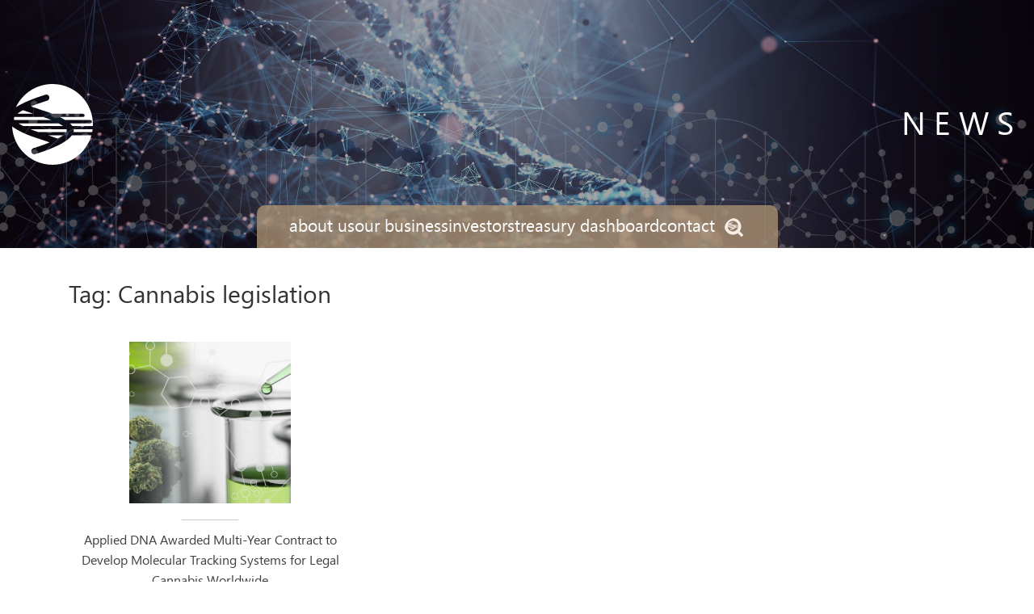

--- FILE ---
content_type: text/html; charset=UTF-8
request_url: https://adnas.com/tag/cannabis-legislation/
body_size: 9195
content:
<!doctype html>
<html lang="en-US">
<head>
	<meta charset="UTF-8">
	<meta name="viewport" content="width=device-width, initial-scale=1">
	<link rel="profile" href="https://gmpg.org/xfn/11">
		<meta name='robots' content='index, follow, max-image-preview:large, max-snippet:-1, max-video-preview:-1' />

	<!-- This site is optimized with the Yoast SEO Premium plugin v26.6 (Yoast SEO v26.6) - https://yoast.com/wordpress/plugins/seo/ -->
	<title>Cannabis legislation Archives - Applied DNA Sciences</title>
	<link rel="canonical" href="https://adnas.com/tag/cannabis-legislation/" />
	<meta property="og:locale" content="en_US" />
	<meta property="og:type" content="article" />
	<meta property="og:title" content="Cannabis legislation Archives" />
	<meta property="og:url" content="https://adnas.com/tag/cannabis-legislation/" />
	<meta property="og:site_name" content="Applied DNA Sciences" />
	<meta name="twitter:card" content="summary_large_image" />
	<script type="application/ld+json" class="yoast-schema-graph">{"@context":"https://schema.org","@graph":[{"@type":"CollectionPage","@id":"https://adnas.com/tag/cannabis-legislation/","url":"https://adnas.com/tag/cannabis-legislation/","name":"Cannabis legislation Archives - Applied DNA Sciences","isPartOf":{"@id":"https://adnas.com/#website"},"primaryImageOfPage":{"@id":"https://adnas.com/tag/cannabis-legislation/#primaryimage"},"image":{"@id":"https://adnas.com/tag/cannabis-legislation/#primaryimage"},"thumbnailUrl":"https://adnas.com/wp-content/uploads/2019/05/cannacubed-sq.png","breadcrumb":{"@id":"https://adnas.com/tag/cannabis-legislation/#breadcrumb"},"inLanguage":"en-US"},{"@type":"ImageObject","inLanguage":"en-US","@id":"https://adnas.com/tag/cannabis-legislation/#primaryimage","url":"https://adnas.com/wp-content/uploads/2019/05/cannacubed-sq.png","contentUrl":"https://adnas.com/wp-content/uploads/2019/05/cannacubed-sq.png","width":628,"height":628,"caption":"apdn cannacubed"},{"@type":"BreadcrumbList","@id":"https://adnas.com/tag/cannabis-legislation/#breadcrumb","itemListElement":[{"@type":"ListItem","position":1,"name":"Home","item":"https://adnas.com/"},{"@type":"ListItem","position":2,"name":"Cannabis legislation"}]},{"@type":"WebSite","@id":"https://adnas.com/#website","url":"https://adnas.com/","name":"Applied DNA Sciences","description":"We keep life real and safe","potentialAction":[{"@type":"SearchAction","target":{"@type":"EntryPoint","urlTemplate":"https://adnas.com/?s={search_term_string}"},"query-input":{"@type":"PropertyValueSpecification","valueRequired":true,"valueName":"search_term_string"}}],"inLanguage":"en-US"}]}</script>
	<!-- / Yoast SEO Premium plugin. -->


<link rel='dns-prefetch' href='//code.jquery.com' />
<link rel='dns-prefetch' href='//cdnjs.cloudflare.com' />
<link rel='dns-prefetch' href='//kit.fontawesome.com' />
<link rel='dns-prefetch' href='//www.googletagmanager.com' />
<link rel='dns-prefetch' href='//cdn.jsdelivr.net' />
<link rel="alternate" type="application/rss+xml" title="Applied DNA Sciences &raquo; Feed" href="https://adnas.com/feed/" />
<link rel="alternate" type="application/rss+xml" title="Applied DNA Sciences &raquo; Comments Feed" href="https://adnas.com/comments/feed/" />
<link rel="alternate" type="application/rss+xml" title="Applied DNA Sciences &raquo; Cannabis legislation Tag Feed" href="https://adnas.com/tag/cannabis-legislation/feed/" />
<style id='wp-img-auto-sizes-contain-inline-css'>
img:is([sizes=auto i],[sizes^="auto," i]){contain-intrinsic-size:3000px 1500px}
/*# sourceURL=wp-img-auto-sizes-contain-inline-css */
</style>
<style id='wp-emoji-styles-inline-css'>

	img.wp-smiley, img.emoji {
		display: inline !important;
		border: none !important;
		box-shadow: none !important;
		height: 1em !important;
		width: 1em !important;
		margin: 0 0.07em !important;
		vertical-align: -0.1em !important;
		background: none !important;
		padding: 0 !important;
	}
/*# sourceURL=wp-emoji-styles-inline-css */
</style>
<link rel='stylesheet' id='wp-block-library-css' href='https://adnas.com/wp-includes/css/dist/block-library/style.min.css?ver=6.9' media='all' />
<style id='global-styles-inline-css'>
:root{--wp--preset--aspect-ratio--square: 1;--wp--preset--aspect-ratio--4-3: 4/3;--wp--preset--aspect-ratio--3-4: 3/4;--wp--preset--aspect-ratio--3-2: 3/2;--wp--preset--aspect-ratio--2-3: 2/3;--wp--preset--aspect-ratio--16-9: 16/9;--wp--preset--aspect-ratio--9-16: 9/16;--wp--preset--color--black: #000000;--wp--preset--color--cyan-bluish-gray: #abb8c3;--wp--preset--color--white: #ffffff;--wp--preset--color--pale-pink: #f78da7;--wp--preset--color--vivid-red: #cf2e2e;--wp--preset--color--luminous-vivid-orange: #ff6900;--wp--preset--color--luminous-vivid-amber: #fcb900;--wp--preset--color--light-green-cyan: #7bdcb5;--wp--preset--color--vivid-green-cyan: #00d084;--wp--preset--color--pale-cyan-blue: #8ed1fc;--wp--preset--color--vivid-cyan-blue: #0693e3;--wp--preset--color--vivid-purple: #9b51e0;--wp--preset--gradient--vivid-cyan-blue-to-vivid-purple: linear-gradient(135deg,rgb(6,147,227) 0%,rgb(155,81,224) 100%);--wp--preset--gradient--light-green-cyan-to-vivid-green-cyan: linear-gradient(135deg,rgb(122,220,180) 0%,rgb(0,208,130) 100%);--wp--preset--gradient--luminous-vivid-amber-to-luminous-vivid-orange: linear-gradient(135deg,rgb(252,185,0) 0%,rgb(255,105,0) 100%);--wp--preset--gradient--luminous-vivid-orange-to-vivid-red: linear-gradient(135deg,rgb(255,105,0) 0%,rgb(207,46,46) 100%);--wp--preset--gradient--very-light-gray-to-cyan-bluish-gray: linear-gradient(135deg,rgb(238,238,238) 0%,rgb(169,184,195) 100%);--wp--preset--gradient--cool-to-warm-spectrum: linear-gradient(135deg,rgb(74,234,220) 0%,rgb(151,120,209) 20%,rgb(207,42,186) 40%,rgb(238,44,130) 60%,rgb(251,105,98) 80%,rgb(254,248,76) 100%);--wp--preset--gradient--blush-light-purple: linear-gradient(135deg,rgb(255,206,236) 0%,rgb(152,150,240) 100%);--wp--preset--gradient--blush-bordeaux: linear-gradient(135deg,rgb(254,205,165) 0%,rgb(254,45,45) 50%,rgb(107,0,62) 100%);--wp--preset--gradient--luminous-dusk: linear-gradient(135deg,rgb(255,203,112) 0%,rgb(199,81,192) 50%,rgb(65,88,208) 100%);--wp--preset--gradient--pale-ocean: linear-gradient(135deg,rgb(255,245,203) 0%,rgb(182,227,212) 50%,rgb(51,167,181) 100%);--wp--preset--gradient--electric-grass: linear-gradient(135deg,rgb(202,248,128) 0%,rgb(113,206,126) 100%);--wp--preset--gradient--midnight: linear-gradient(135deg,rgb(2,3,129) 0%,rgb(40,116,252) 100%);--wp--preset--font-size--small: 13px;--wp--preset--font-size--medium: 20px;--wp--preset--font-size--large: 36px;--wp--preset--font-size--x-large: 42px;--wp--preset--spacing--20: 0.44rem;--wp--preset--spacing--30: 0.67rem;--wp--preset--spacing--40: 1rem;--wp--preset--spacing--50: 1.5rem;--wp--preset--spacing--60: 2.25rem;--wp--preset--spacing--70: 3.38rem;--wp--preset--spacing--80: 5.06rem;--wp--preset--shadow--natural: 6px 6px 9px rgba(0, 0, 0, 0.2);--wp--preset--shadow--deep: 12px 12px 50px rgba(0, 0, 0, 0.4);--wp--preset--shadow--sharp: 6px 6px 0px rgba(0, 0, 0, 0.2);--wp--preset--shadow--outlined: 6px 6px 0px -3px rgb(255, 255, 255), 6px 6px rgb(0, 0, 0);--wp--preset--shadow--crisp: 6px 6px 0px rgb(0, 0, 0);}:where(.is-layout-flex){gap: 0.5em;}:where(.is-layout-grid){gap: 0.5em;}body .is-layout-flex{display: flex;}.is-layout-flex{flex-wrap: wrap;align-items: center;}.is-layout-flex > :is(*, div){margin: 0;}body .is-layout-grid{display: grid;}.is-layout-grid > :is(*, div){margin: 0;}:where(.wp-block-columns.is-layout-flex){gap: 2em;}:where(.wp-block-columns.is-layout-grid){gap: 2em;}:where(.wp-block-post-template.is-layout-flex){gap: 1.25em;}:where(.wp-block-post-template.is-layout-grid){gap: 1.25em;}.has-black-color{color: var(--wp--preset--color--black) !important;}.has-cyan-bluish-gray-color{color: var(--wp--preset--color--cyan-bluish-gray) !important;}.has-white-color{color: var(--wp--preset--color--white) !important;}.has-pale-pink-color{color: var(--wp--preset--color--pale-pink) !important;}.has-vivid-red-color{color: var(--wp--preset--color--vivid-red) !important;}.has-luminous-vivid-orange-color{color: var(--wp--preset--color--luminous-vivid-orange) !important;}.has-luminous-vivid-amber-color{color: var(--wp--preset--color--luminous-vivid-amber) !important;}.has-light-green-cyan-color{color: var(--wp--preset--color--light-green-cyan) !important;}.has-vivid-green-cyan-color{color: var(--wp--preset--color--vivid-green-cyan) !important;}.has-pale-cyan-blue-color{color: var(--wp--preset--color--pale-cyan-blue) !important;}.has-vivid-cyan-blue-color{color: var(--wp--preset--color--vivid-cyan-blue) !important;}.has-vivid-purple-color{color: var(--wp--preset--color--vivid-purple) !important;}.has-black-background-color{background-color: var(--wp--preset--color--black) !important;}.has-cyan-bluish-gray-background-color{background-color: var(--wp--preset--color--cyan-bluish-gray) !important;}.has-white-background-color{background-color: var(--wp--preset--color--white) !important;}.has-pale-pink-background-color{background-color: var(--wp--preset--color--pale-pink) !important;}.has-vivid-red-background-color{background-color: var(--wp--preset--color--vivid-red) !important;}.has-luminous-vivid-orange-background-color{background-color: var(--wp--preset--color--luminous-vivid-orange) !important;}.has-luminous-vivid-amber-background-color{background-color: var(--wp--preset--color--luminous-vivid-amber) !important;}.has-light-green-cyan-background-color{background-color: var(--wp--preset--color--light-green-cyan) !important;}.has-vivid-green-cyan-background-color{background-color: var(--wp--preset--color--vivid-green-cyan) !important;}.has-pale-cyan-blue-background-color{background-color: var(--wp--preset--color--pale-cyan-blue) !important;}.has-vivid-cyan-blue-background-color{background-color: var(--wp--preset--color--vivid-cyan-blue) !important;}.has-vivid-purple-background-color{background-color: var(--wp--preset--color--vivid-purple) !important;}.has-black-border-color{border-color: var(--wp--preset--color--black) !important;}.has-cyan-bluish-gray-border-color{border-color: var(--wp--preset--color--cyan-bluish-gray) !important;}.has-white-border-color{border-color: var(--wp--preset--color--white) !important;}.has-pale-pink-border-color{border-color: var(--wp--preset--color--pale-pink) !important;}.has-vivid-red-border-color{border-color: var(--wp--preset--color--vivid-red) !important;}.has-luminous-vivid-orange-border-color{border-color: var(--wp--preset--color--luminous-vivid-orange) !important;}.has-luminous-vivid-amber-border-color{border-color: var(--wp--preset--color--luminous-vivid-amber) !important;}.has-light-green-cyan-border-color{border-color: var(--wp--preset--color--light-green-cyan) !important;}.has-vivid-green-cyan-border-color{border-color: var(--wp--preset--color--vivid-green-cyan) !important;}.has-pale-cyan-blue-border-color{border-color: var(--wp--preset--color--pale-cyan-blue) !important;}.has-vivid-cyan-blue-border-color{border-color: var(--wp--preset--color--vivid-cyan-blue) !important;}.has-vivid-purple-border-color{border-color: var(--wp--preset--color--vivid-purple) !important;}.has-vivid-cyan-blue-to-vivid-purple-gradient-background{background: var(--wp--preset--gradient--vivid-cyan-blue-to-vivid-purple) !important;}.has-light-green-cyan-to-vivid-green-cyan-gradient-background{background: var(--wp--preset--gradient--light-green-cyan-to-vivid-green-cyan) !important;}.has-luminous-vivid-amber-to-luminous-vivid-orange-gradient-background{background: var(--wp--preset--gradient--luminous-vivid-amber-to-luminous-vivid-orange) !important;}.has-luminous-vivid-orange-to-vivid-red-gradient-background{background: var(--wp--preset--gradient--luminous-vivid-orange-to-vivid-red) !important;}.has-very-light-gray-to-cyan-bluish-gray-gradient-background{background: var(--wp--preset--gradient--very-light-gray-to-cyan-bluish-gray) !important;}.has-cool-to-warm-spectrum-gradient-background{background: var(--wp--preset--gradient--cool-to-warm-spectrum) !important;}.has-blush-light-purple-gradient-background{background: var(--wp--preset--gradient--blush-light-purple) !important;}.has-blush-bordeaux-gradient-background{background: var(--wp--preset--gradient--blush-bordeaux) !important;}.has-luminous-dusk-gradient-background{background: var(--wp--preset--gradient--luminous-dusk) !important;}.has-pale-ocean-gradient-background{background: var(--wp--preset--gradient--pale-ocean) !important;}.has-electric-grass-gradient-background{background: var(--wp--preset--gradient--electric-grass) !important;}.has-midnight-gradient-background{background: var(--wp--preset--gradient--midnight) !important;}.has-small-font-size{font-size: var(--wp--preset--font-size--small) !important;}.has-medium-font-size{font-size: var(--wp--preset--font-size--medium) !important;}.has-large-font-size{font-size: var(--wp--preset--font-size--large) !important;}.has-x-large-font-size{font-size: var(--wp--preset--font-size--x-large) !important;}
/*# sourceURL=global-styles-inline-css */
</style>

<style id='classic-theme-styles-inline-css'>
/*! This file is auto-generated */
.wp-block-button__link{color:#fff;background-color:#32373c;border-radius:9999px;box-shadow:none;text-decoration:none;padding:calc(.667em + 2px) calc(1.333em + 2px);font-size:1.125em}.wp-block-file__button{background:#32373c;color:#fff;text-decoration:none}
/*# sourceURL=/wp-includes/css/classic-themes.min.css */
</style>
<style id='font-awesome-svg-styles-default-inline-css'>
.svg-inline--fa {
  display: inline-block;
  height: 1em;
  overflow: visible;
  vertical-align: -.125em;
}
/*# sourceURL=font-awesome-svg-styles-default-inline-css */
</style>
<link rel='stylesheet' id='font-awesome-svg-styles-css' href='https://adnas.com/wp-content/uploads/font-awesome/v6.5.2/css/svg-with-js.css' media='all' />
<style id='font-awesome-svg-styles-inline-css'>
   .wp-block-font-awesome-icon svg::before,
   .wp-rich-text-font-awesome-icon svg::before {content: unset;}
/*# sourceURL=font-awesome-svg-styles-inline-css */
</style>
<link rel='stylesheet' id='contact-form-7-css' href='https://adnas.com/wp-content/plugins/contact-form-7/includes/css/styles.css?ver=6.1.4' media='all' />
<link rel='stylesheet' id='modal-window-css' href='https://adnas.com/wp-content/plugins/modal-window/public/assets/css/modal.min.css?ver=6.2.3' media='all' />
<link rel='stylesheet' id='adnas-style-css' href='https://adnas.com/wp-content/themes/adnas/style.css?ver=1.0.0' media='all' />
<link rel='stylesheet' id='animate-css' href='https://cdnjs.cloudflare.com/ajax/libs/animate.css/4.1.1/animate.min.css?ver=6.9' media='all' />
<link rel='stylesheet' id='bxSlider-css' href='https://cdn.jsdelivr.net/bxslider/4.2.12/jquery.bxslider.css?ver=6.9' media='all' />
<link rel='stylesheet' id='bootstrap-grid-css' href='https://adnas.com/wp-content/themes/adnas/css/bootstrap/bootstrap-grid.min.css?ver=6.9' media='all' />
<link rel='stylesheet' id='my-style-css' href='https://adnas.com/wp-content/themes/adnas/css/adnas.css?ver=1.0.0' media='' />
<link rel='stylesheet' id='owl-css-css' href='//cdnjs.cloudflare.com/ajax/libs/OwlCarousel2/2.3.4/assets/owl.carousel.min.css?ver=6.9' media='all' />
<link rel='stylesheet' id='owl-theme-css' href='//cdnjs.cloudflare.com/ajax/libs/OwlCarousel2/2.3.4/assets/owl.theme.default.min.css?ver=6.9' media='all' />
<link rel='stylesheet' id='tablepress-default-css' href='https://adnas.com/wp-content/plugins/tablepress/css/build/default.css?ver=3.2.6' media='all' />
<script src="https://code.jquery.com/jquery-3.4.0.min.js?ver=1.0.0" id="jquery-js"></script>
<script defer crossorigin="anonymous" src="https://kit.fontawesome.com/d4cd2d87b7.js" id="font-awesome-official-js"></script>

<!-- Google tag (gtag.js) snippet added by Site Kit -->
<!-- Google Analytics snippet added by Site Kit -->
<script src="https://www.googletagmanager.com/gtag/js?id=GT-MK9M89S" id="google_gtagjs-js" async></script>
<script id="google_gtagjs-js-after">
window.dataLayer = window.dataLayer || [];function gtag(){dataLayer.push(arguments);}
gtag("set","linker",{"domains":["adnas.com"]});
gtag("js", new Date());
gtag("set", "developer_id.dZTNiMT", true);
gtag("config", "GT-MK9M89S");
 window._googlesitekit = window._googlesitekit || {}; window._googlesitekit.throttledEvents = []; window._googlesitekit.gtagEvent = (name, data) => { var key = JSON.stringify( { name, data } ); if ( !! window._googlesitekit.throttledEvents[ key ] ) { return; } window._googlesitekit.throttledEvents[ key ] = true; setTimeout( () => { delete window._googlesitekit.throttledEvents[ key ]; }, 5 ); gtag( "event", name, { ...data, event_source: "site-kit" } ); }; 
//# sourceURL=google_gtagjs-js-after
</script>
<link rel="https://api.w.org/" href="https://adnas.com/wp-json/" /><link rel="alternate" title="JSON" type="application/json" href="https://adnas.com/wp-json/wp/v2/tags/5130" /><link rel="EditURI" type="application/rsd+xml" title="RSD" href="https://adnas.com/xmlrpc.php?rsd" />
<meta name="generator" content="Site Kit by Google 1.168.0" />
<!-- Google Tag Manager snippet added by Site Kit -->
<script>
			( function( w, d, s, l, i ) {
				w[l] = w[l] || [];
				w[l].push( {'gtm.start': new Date().getTime(), event: 'gtm.js'} );
				var f = d.getElementsByTagName( s )[0],
					j = d.createElement( s ), dl = l != 'dataLayer' ? '&l=' + l : '';
				j.async = true;
				j.src = 'https://www.googletagmanager.com/gtm.js?id=' + i + dl;
				f.parentNode.insertBefore( j, f );
			} )( window, document, 'script', 'dataLayer', 'GTM-5W733P9B' );
			
</script>

<!-- End Google Tag Manager snippet added by Site Kit -->
<link rel="icon" href="https://adnas.com/wp-content/uploads/2017/12/cropped-adnas-logo-circle-32x32.png" sizes="32x32" />
<link rel="icon" href="https://adnas.com/wp-content/uploads/2017/12/cropped-adnas-logo-circle-192x192.png" sizes="192x192" />
<link rel="apple-touch-icon" href="https://adnas.com/wp-content/uploads/2017/12/cropped-adnas-logo-circle-180x180.png" />
<meta name="msapplication-TileImage" content="https://adnas.com/wp-content/uploads/2017/12/cropped-adnas-logo-circle-270x270.png" />
</head>

<body class="archive tag tag-cannabis-legislation tag-5130 wp-theme-adnas hfeed">
		<!-- Google Tag Manager (noscript) snippet added by Site Kit -->
		<noscript>
			<iframe src="https://www.googletagmanager.com/ns.html?id=GTM-5W733P9B" height="0" width="0" style="display:none;visibility:hidden"></iframe>
		</noscript>
		<!-- End Google Tag Manager (noscript) snippet added by Site Kit -->
		
<div class="mobileLogo d-block d-lg-none">
	<a href="/">
		<img src="/wp-content/uploads/2024/07/Adnas-logo-white-full.svg" alt="Adnas">
	</a>
</div>

<div class="outer-menu">
	<input class="checkbox-toggle" type="checkbox" />
	<div class="hamburger">
		<div></div>
	</div>
	
		<div class="menuBurger"> 
		<div>
			<div>
					<ul id="mobileMenu" class="menu-ul-mobile">
						<li id="menu-item-28140" class="menu-item menu-item-type-post_type menu-item-object-page menu-item-28140"><a href="https://adnas.com/about/">About<span class="d-none d-xl-inline"> Us</span></a></li>
<li id="menu-item-28141" class="menu-item menu-item-type-post_type menu-item-object-page menu-item-28141"><a href="https://adnas.com/our-business/">Our Business</a></li>
<li id="menu-item-28315" class="menu-item menu-item-type-custom menu-item-object-custom menu-item-28315"><a href="https://investors.adnas.com/">Investors</a></li>
<li id="menu-item-29783" class="menu-item menu-item-type-custom menu-item-object-custom menu-item-29783"><a href="https://bnbx-dashboard.vercel.app">Treasury Dashboard</a></li>
<li id="menu-item-28144" class="menu-item menu-item-type-post_type menu-item-object-page menu-item-28144"><a href="https://adnas.com/contact/">Contact</a></li>
											</ul>

 			<p><form action="/" method="get" class="mySearch">
	<div class="search__wrapper">
	<input type="text" name="s" placeholder="Search for..." class="search__field">
	  <img src="/wp-content/uploads/2024/06/Adnas-Search-Icon.svg" alt= "ADNAS Magnifying glass for search icon" class= "search__icon adnasSearcher" /> 
		<!-- <i class="fa-regular fa-magnifying-glass search__icon"></i> -->
	</div>
</form></p>
			</div>
		</div> 
	</div>
</div>
		

<div class="innerTopImage noImage">
	<div class="positionedFlex">
		<div id="overlayIconID" class="overlayIcon innerPage"><img src="/wp-content/uploads/2024/08/ADCL-button.svg" alt="logo" /></div>
		<div class="container widerContainer logoTitleFlexer innerPage">
			<a href="/" class="innerPage">
				<img class="iconLogo innerPage" src="/wp-content/uploads/2024/06/Adnas-Icon.svg" alt="Applied DNA">
			</a>
							
			<h1 class="headerTitle yesUpper">News</h1>
		</div>
	</div>
	
	 	
			
			<!-- this image will be hidden from visibility with CSS ??? maybe not-->
			<img src="/wp-content/uploads/2024/06/About.jpg" alt="hidden spacer image" />
			
		<div class="dna innerPage">
		<img src="/wp-content/uploads/2024/07/DNA-overlay-1.png" alt="DNA underlay" />
	</div>
	<div class="menuWrap">
		<div class="container widerContainer centerItText">
			<div class="navSearchFlexer">
				<a href="/"><img class="iconLogoSticky" src="/wp-content/uploads/2024/06/Adnas-Icon.svg" alt="Applied DNA"></a>
				<div class="menu-adnas-container"><ul id="menu-adnas" class="menu"><li class="menu-item menu-item-type-post_type menu-item-object-page menu-item-28140"><a href="https://adnas.com/about/">About<span class="d-none d-xl-inline"> Us</span></a></li>
<li class="menu-item menu-item-type-post_type menu-item-object-page menu-item-28141"><a href="https://adnas.com/our-business/">Our Business</a></li>
<li class="menu-item menu-item-type-custom menu-item-object-custom menu-item-28315"><a href="https://investors.adnas.com/">Investors</a></li>
<li class="menu-item menu-item-type-custom menu-item-object-custom menu-item-29783"><a href="https://bnbx-dashboard.vercel.app">Treasury Dashboard</a></li>
<li class="menu-item menu-item-type-post_type menu-item-object-page menu-item-28144"><a href="https://adnas.com/contact/">Contact</a></li>
</ul></div>					<div><form action="/" method="get" class="mySearch">
	<div class="search__wrapper">
	<input type="text" name="s" placeholder="Search for..." class="search__field">
	  <img src="/wp-content/uploads/2024/06/Adnas-Search-Icon.svg" alt= "ADNAS Magnifying glass for search icon" class= "search__icon adnasSearcher" /> 
		<!-- <i class="fa-regular fa-magnifying-glass search__icon"></i> -->
	</div>
</form></div>
			</div>
		</div>
	</div>
</div>
	
	



<div id="scrollTracker"></div>
<main id="primary" class="site-main">
		<div class="container">
			
			
			<div class="category-header">
				<h1 class="catTagHeader">Tag: Cannabis legislation</h1>
			</div>
			<div class="threeGrid">
				



<article id="post-12891" class="post-12891 post type-post status-publish format-standard has-post-thumbnail hentry category-press-release tag-blockchain tag-cannabis tag-cannabis-legislation tag-chris-bolton tag-legal-cannabis tag-molecular-tagging tag-seed-to-sale tag-theracann">
				<img src="https://adnas.com/wp-content/uploads/2019/05/cannacubed-sq.png" alt="apdn cannacubed" />
		
		
	<p class="theTitle">Applied DNA Awarded Multi-Year Contract to Develop Molecular Tracking Systems for Legal Cannabis Worldwide</p>
	<p class="posted">January 25th, 2018</p>
	<p><a href="https://adnas.com/applied-dna-awarded-multi-year-contract-develop-molecular-tracking-systems-legal-cannabis-worldwide/" rel="bookmark" class="myBtn iconbtn"><i class="fa-sharp fa-solid fa-circle-half-stroke"></i> Read More</a></p>
</article><!-- #post-12891 -->
			</div>

	</div>
</main><!-- #main -->

								
<div class="pagination" id="myPagination">
	</div>

	
	<footer id="colophon" class="site-footer">
		<div class="container widerContainer">
			<div class="row footerRow centerIt">

				<div class="col-lg-3">
					<a href="tel:6312408800">t 631.240.8800</a><br/>
					<a href="mailto:info@adnas.com">e info@adnas.com</a>
				</div>
				<div class="col-lg-6 centerItText">
					<a href="/"><img src="/wp-content/uploads/2024/07/Adnas-logo-white-blue-full.svg" class="footerLogo"></a>
				</div>
				<div class="col-lg-3 rightItText">
					<div class="footerSn">
							<a href="https://www.linkedin.com/company/73050" class="chiclet" target="_blank"><i class="fab fa-linkedin"></i></a>
<a href="https://x.com/APDN" class="chiclet" target="_blank"><i class="fab fa-x-twitter"></i></a>
<a href="https://www.youtube.com/user/AppDNASciences" class="chiclet" target="_blank"><i class="fab fa-youtube-square"></i></a>					</div>
				</div>

			</div>
			<div class="row">
				<div class="col-12">
					<div class="menu-privacy-menu-container"><ul id="menu-privacy-menu" class="footer_menu"><li id="menu-item-29763" class="menu-item menu-item-type-post_type menu-item-object-page menu-item-29763"><a href="https://adnas.com/quality-gmp-excellence/">Quality GMP/Excellence</a></li>
<li id="menu-item-28186" class="menu-item menu-item-type-post_type menu-item-object-page menu-item-28186"><a href="https://adnas.com/privacy-policy-2/">Privacy Policy</a></li>
<li id="menu-item-28188" class="menu-item menu-item-type-post_type menu-item-object-page menu-item-28188"><a href="https://adnas.com/cookies/">Cookies</a></li>
<li id="menu-item-28189" class="menu-item menu-item-type-post_type menu-item-object-page menu-item-28189"><a href="https://adnas.com/accessibility/">Accessibility</a></li>
</ul></div>					<div class="menu-terms-menu-container"><ul id="menu-terms-menu" class="footer_menu"><li id="menu-item-28190" class="menu-item menu-item-type-post_type menu-item-object-page menu-item-28190"><a href="https://adnas.com/website-terms-of-use/">Terms of Use</a></li>
<li id="menu-item-28191" class="menu-item menu-item-type-post_type menu-item-object-page menu-item-28191"><a href="https://adnas.com/terms-conditions-of-sale/">Terms and Conditions of Sale</a></li>
<li id="menu-item-28192" class="menu-item menu-item-type-post_type menu-item-object-page menu-item-28192"><a href="https://adnas.com/authentication-terms-and-conditions-of-service/">Authentication Terms and Conditions of Service</a></li>
</ul></div>					<p class="finePrint centerItText">&copy; 2026 Applied DNA Sciences, Inc. </p>
				</div>
			</div>
		</div>
	</footer><!-- #colophon -->
	
	
	
</div><!-- #page -->

<script type="speculationrules">
{"prefetch":[{"source":"document","where":{"and":[{"href_matches":"/*"},{"not":{"href_matches":["/wp-*.php","/wp-admin/*","/wp-content/uploads/*","/wp-content/*","/wp-content/plugins/*","/wp-content/themes/adnas/*","/*\\?(.+)"]}},{"not":{"selector_matches":"a[rel~=\"nofollow\"]"}},{"not":{"selector_matches":".no-prefetch, .no-prefetch a"}}]},"eagerness":"conservative"}]}
</script>
<div class="modal-window" id="modal-window-1" role="dialog" aria-modal="true"  aria-live="off"><div class="modal-window__wrapper"><div class="modal-window__content"><div class="modal-window__content-wrapper"><div class="modal-window__content-main"><p style="text-align: center"><img class=" wp-image-29780 aligncenter" src="https://adnas.com/wp-content/uploads/2025/10/image-2-300x157.png" alt="" width="378" height="198" /></p>
<h3 style="text-align: center">Applied DNA Sciences is now BNB Plus Corporation, and our strategy is evolving with a new strategic focus on digital asset treasury management of BNB.</h3>
<p style="text-align: center">Our new ticker symbol is ‘BNBX’. Learn more <a href="https://www.bnbx.io" target="_blank" rel="noopener" data-saferedirecturl="https://www.google.com/url?q=https://adnas.com/applied-dna-sciences-announces-private-placement-of-up-to-58-million-to-initiate-bnb-treasury-strategy-and-bnb-native-yield-generation/&amp;source=gmail&amp;ust=1759937832337000&amp;usg=AOvVaw3_WrpwRSBwqK635Cpuu93z">here</a>.</p></div></div><div class="modal-window__close" tabindex="0" role="button" aria-label="Close">Close</div></div></div></div><script src="https://adnas.com/wp-includes/js/dist/hooks.min.js?ver=dd5603f07f9220ed27f1" id="wp-hooks-js"></script>
<script src="https://adnas.com/wp-includes/js/dist/i18n.min.js?ver=c26c3dc7bed366793375" id="wp-i18n-js"></script>
<script id="wp-i18n-js-after">
wp.i18n.setLocaleData( { 'text direction\u0004ltr': [ 'ltr' ] } );
//# sourceURL=wp-i18n-js-after
</script>
<script src="https://adnas.com/wp-content/plugins/contact-form-7/includes/swv/js/index.js?ver=6.1.4" id="swv-js"></script>
<script id="contact-form-7-js-before">
var wpcf7 = {
    "api": {
        "root": "https:\/\/adnas.com\/wp-json\/",
        "namespace": "contact-form-7\/v1"
    },
    "cached": 1
};
//# sourceURL=contact-form-7-js-before
</script>
<script src="https://adnas.com/wp-content/plugins/contact-form-7/includes/js/index.js?ver=6.1.4" id="contact-form-7-js"></script>
<script src="https://adnas.com/wp-content/themes/adnas/js/navigation.js?ver=1.0.0" id="adnas-navigation-js"></script>
<script src="https://cdnjs.cloudflare.com/ajax/libs/jquery-nice-select/1.1.0/js/jquery.nice-select.min.js?ver=1.0.0" id="nice-select-js-js"></script>
<script src="https://adnas.com/wp-content/themes/adnas/js/adnas.js?newver=1667156463&amp;ver=1.0.0" id="globalJs-js"></script>
<script src="//cdnjs.cloudflare.com/ajax/libs/OwlCarousel2/2.3.4/owl.carousel.min.js?ver=2.3.4" id="owl-js-js"></script>
<script src="https://adnas.com/wp-content/plugins/google-site-kit/dist/assets/js/googlesitekit-events-provider-contact-form-7-40476021fb6e59177033.js" id="googlesitekit-events-provider-contact-form-7-js" defer></script>
<script id="modal-window-js-extra">
var ModalWindow = {"modal-window-1":{"overlay":true,"blockPage":true,"action":["load",0],"closeAction":[true,true],"mobile":[800,80,"%"],"triggers":["wow-modal-id-1","wow-modal-close-1","wow-button-close1"],"animation":["fade",400,"fade",400],"style":{"--mw-zindex":"999999","--mw-position":"fixed","--mw-radius":"5px","--mw-padding":"20px","--mw-font-size":"16px","--mw-font-family":"inherit","--mw-bg-color":"#ffffff","--mw-overlay":"rgba(0,0,0,.7)","--mw-scrollbar-width":"thin","--mw-scrollbar-color":"#4F4F4F","--mw-scrollbar-track":"rgba(255,255,255, 0)","--mw-scrollbar-thin":"6px","--mw-width":"800px","--mw-height":"450px","--mw-shadow":"0px 0px 10px 2px rgb(255,255,255)","--mw-border":"0px solid rgb(219,219,219)","--mw-inset-top":"10vh","--mw-inset-right":"10%","--mw-inset-bottom":"10vh","--mw-inset-left":"10%","--mw-close-padding":"6px 12px","--mw-close-size":"12px","--mw-close-font":"inherit","--mw-close-weight":"400","--mw-close-style":"normal","--mw-close-radius":"0px","--mw-close-box":"24px","--mw-close-color":"#ffffff","--mw-close-h-color":"#000000","--mw-close-bg":"#000000","--mw-close-h-bg":"#ffffff","--mw-close-inset":"0px 0px auto auto"}},"ajaxurl":"https://adnas.com/wp-admin/admin-ajax.php","nonce":"8dfa2acb5e"};
//# sourceURL=modal-window-js-extra
</script>
<script src="https://adnas.com/wp-content/plugins/modal-window/public/assets/js/modalWindow.min.js?ver=6.2.3" id="modal-window-js"></script>
<script id="wp-emoji-settings" type="application/json">
{"baseUrl":"https://s.w.org/images/core/emoji/17.0.2/72x72/","ext":".png","svgUrl":"https://s.w.org/images/core/emoji/17.0.2/svg/","svgExt":".svg","source":{"concatemoji":"https://adnas.com/wp-includes/js/wp-emoji-release.min.js?ver=6.9"}}
</script>
<script type="module">
/*! This file is auto-generated */
const a=JSON.parse(document.getElementById("wp-emoji-settings").textContent),o=(window._wpemojiSettings=a,"wpEmojiSettingsSupports"),s=["flag","emoji"];function i(e){try{var t={supportTests:e,timestamp:(new Date).valueOf()};sessionStorage.setItem(o,JSON.stringify(t))}catch(e){}}function c(e,t,n){e.clearRect(0,0,e.canvas.width,e.canvas.height),e.fillText(t,0,0);t=new Uint32Array(e.getImageData(0,0,e.canvas.width,e.canvas.height).data);e.clearRect(0,0,e.canvas.width,e.canvas.height),e.fillText(n,0,0);const a=new Uint32Array(e.getImageData(0,0,e.canvas.width,e.canvas.height).data);return t.every((e,t)=>e===a[t])}function p(e,t){e.clearRect(0,0,e.canvas.width,e.canvas.height),e.fillText(t,0,0);var n=e.getImageData(16,16,1,1);for(let e=0;e<n.data.length;e++)if(0!==n.data[e])return!1;return!0}function u(e,t,n,a){switch(t){case"flag":return n(e,"\ud83c\udff3\ufe0f\u200d\u26a7\ufe0f","\ud83c\udff3\ufe0f\u200b\u26a7\ufe0f")?!1:!n(e,"\ud83c\udde8\ud83c\uddf6","\ud83c\udde8\u200b\ud83c\uddf6")&&!n(e,"\ud83c\udff4\udb40\udc67\udb40\udc62\udb40\udc65\udb40\udc6e\udb40\udc67\udb40\udc7f","\ud83c\udff4\u200b\udb40\udc67\u200b\udb40\udc62\u200b\udb40\udc65\u200b\udb40\udc6e\u200b\udb40\udc67\u200b\udb40\udc7f");case"emoji":return!a(e,"\ud83e\u1fac8")}return!1}function f(e,t,n,a){let r;const o=(r="undefined"!=typeof WorkerGlobalScope&&self instanceof WorkerGlobalScope?new OffscreenCanvas(300,150):document.createElement("canvas")).getContext("2d",{willReadFrequently:!0}),s=(o.textBaseline="top",o.font="600 32px Arial",{});return e.forEach(e=>{s[e]=t(o,e,n,a)}),s}function r(e){var t=document.createElement("script");t.src=e,t.defer=!0,document.head.appendChild(t)}a.supports={everything:!0,everythingExceptFlag:!0},new Promise(t=>{let n=function(){try{var e=JSON.parse(sessionStorage.getItem(o));if("object"==typeof e&&"number"==typeof e.timestamp&&(new Date).valueOf()<e.timestamp+604800&&"object"==typeof e.supportTests)return e.supportTests}catch(e){}return null}();if(!n){if("undefined"!=typeof Worker&&"undefined"!=typeof OffscreenCanvas&&"undefined"!=typeof URL&&URL.createObjectURL&&"undefined"!=typeof Blob)try{var e="postMessage("+f.toString()+"("+[JSON.stringify(s),u.toString(),c.toString(),p.toString()].join(",")+"));",a=new Blob([e],{type:"text/javascript"});const r=new Worker(URL.createObjectURL(a),{name:"wpTestEmojiSupports"});return void(r.onmessage=e=>{i(n=e.data),r.terminate(),t(n)})}catch(e){}i(n=f(s,u,c,p))}t(n)}).then(e=>{for(const n in e)a.supports[n]=e[n],a.supports.everything=a.supports.everything&&a.supports[n],"flag"!==n&&(a.supports.everythingExceptFlag=a.supports.everythingExceptFlag&&a.supports[n]);var t;a.supports.everythingExceptFlag=a.supports.everythingExceptFlag&&!a.supports.flag,a.supports.everything||((t=a.source||{}).concatemoji?r(t.concatemoji):t.wpemoji&&t.twemoji&&(r(t.twemoji),r(t.wpemoji)))});
//# sourceURL=https://adnas.com/wp-includes/js/wp-emoji-loader.min.js
</script>





</body>
</html>


--- FILE ---
content_type: text/css
request_url: https://adnas.com/wp-content/themes/adnas/css/adnas.css?ver=1.0.0
body_size: 17555
content:
@import url("owl.carousel.min.css");
@import url("owl.theme.default.css");
@import url("microtip-master/microtip.css");
@import url("fonts/stylesheet.css");
.blue_bg {
  background-color: #6699FF;
}
.brown_bg {
  background-color: #996633;
}
.green_bg {
  background-color: #669999;
}
.grey_bg {
  background-color: #999999;
}
.black_bg {
  background-color: #333333;
}
.darkblue_bg {
  background-color: #125e97;
}
.w-20 {
  -webkit-box-flex: 0;
  -ms-flex: 0 0 20% !important;
      flex: 0 0 20% !important;
  max-width: 20%;
  padding: 0 2%;
}
@media all and (min-width: 576px) {
  .container.widerContainer {
    max-width: 96%;
  }
}
@media all and (min-width: 768px) {
  .container.widerContainer {
    max-width: 96%;
  }
}
@media all and (min-width: 992px) {
  .container.widerContainer {
    max-width: 1100px;
  }
}
@media all and (min-width: 1200px) {
  .container.widerContainer {
    max-width: 1300px;
  }
}
@media all and (max-width: 575px) {
  .owl-carousel-fours .owl-nav {
    display: none;
  }
}
/* General Stuff */
body {
  margin: 0;
  background: #fff;
  font-family: 'segoe_uiregular';
  font-size: 16px;
  line-height: 1.6;
}
a,
a:link,
a:visited {
  color: #125e97;
  text-decoration: underline;
}
a:hover {
  text-decoration: none;
}
p {
  margin-top: 0;
  margin-bottom: 16px;
}
.myBtn,
a.myBtn,
a.myBtn:link,
a.myBtn:visited,
.wp-block-button__link,
a.wp-block-button__link,
a.wp-block-button__link:link,
a.wp-block-button__link:visited,
.myBtnWrap > a,
.wpcf7-form-control[type='submit'] {
  font-family: 'segoe_uiregular';
  color: #fff !important;
  background: #125e97;
  padding: 10px 26px;
  border-radius: 999px;
  display: inline-block;
  border: none;
  -webkit-transition: all 0.4s ease 0s;
  transition: all 0.4s ease 0s;
  font-size: 17px;
  text-decoration: none;
}
.myBtn.iconbtn,
a.myBtn.iconbtn,
a.myBtn:link.iconbtn,
a.myBtn:visited.iconbtn,
.wp-block-button__link.iconbtn,
a.wp-block-button__link.iconbtn,
a.wp-block-button__link:link.iconbtn,
a.wp-block-button__link:visited.iconbtn,
.myBtnWrap > a.iconbtn,
.wpcf7-form-control[type='submit'].iconbtn {
  display: -webkit-inline-box;
  display: -ms-inline-flexbox;
  display: inline-flex;
  gap: 10px;
  -webkit-box-align: center;
      -ms-flex-align: center;
          align-items: center;
  text-transform: uppercase;
  line-height: 1;
}
.myBtn.iconbtn .fa-solid,
a.myBtn.iconbtn .fa-solid,
a.myBtn:link.iconbtn .fa-solid,
a.myBtn:visited.iconbtn .fa-solid,
.wp-block-button__link.iconbtn .fa-solid,
a.wp-block-button__link.iconbtn .fa-solid,
a.wp-block-button__link:link.iconbtn .fa-solid,
a.wp-block-button__link:visited.iconbtn .fa-solid,
.myBtnWrap > a.iconbtn .fa-solid,
.wpcf7-form-control[type='submit'].iconbtn .fa-solid {
  font-size: 1em;
  margin: 0;
}
.myBtn.logobtn,
a.myBtn.logobtn,
a.myBtn:link.logobtn,
a.myBtn:visited.logobtn,
.wp-block-button__link.logobtn,
a.wp-block-button__link.logobtn,
a.wp-block-button__link:link.logobtn,
a.wp-block-button__link:visited.logobtn,
.myBtnWrap > a.logobtn,
.wpcf7-form-control[type='submit'].logobtn {
  display: -webkit-inline-box;
  display: -ms-inline-flexbox;
  display: inline-flex;
  gap: 15px;
  font-size: 1.1em;
  -webkit-box-align: center;
      -ms-flex-align: center;
          align-items: center;
}
.myBtn.logobtn::before,
a.myBtn.logobtn::before,
a.myBtn:link.logobtn::before,
a.myBtn:visited.logobtn::before,
.wp-block-button__link.logobtn::before,
a.wp-block-button__link.logobtn::before,
a.wp-block-button__link:link.logobtn::before,
a.wp-block-button__link:visited.logobtn::before,
.myBtnWrap > a.logobtn::before,
.wpcf7-form-control[type='submit'].logobtn::before {
  content: '';
  background-image: url('/wp-content/uploads/2024/06/Adnas-Icon.svg');
  background-repeat: no-repeat;
  background-size: 60px 60px;
  width: 60px;
  height: 60px;
  display: block;
}
.myBtn.grey,
a.myBtn.grey,
a.myBtn:link.grey,
a.myBtn:visited.grey,
.wp-block-button__link.grey,
a.wp-block-button__link.grey,
a.wp-block-button__link:link.grey,
a.wp-block-button__link:visited.grey,
.myBtnWrap > a.grey,
.wpcf7-form-control[type='submit'].grey {
  background: #999999;
}
.myBtn.grey:hover,
a.myBtn.grey:hover,
a.myBtn:link.grey:hover,
a.myBtn:visited.grey:hover,
.wp-block-button__link.grey:hover,
a.wp-block-button__link.grey:hover,
a.wp-block-button__link:link.grey:hover,
a.wp-block-button__link:visited.grey:hover,
.myBtnWrap > a.grey:hover,
.wpcf7-form-control[type='submit'].grey:hover {
  background: #808080;
}
.myBtn.tertiary,
a.myBtn.tertiary,
a.myBtn:link.tertiary,
a.myBtn:visited.tertiary,
.wp-block-button__link.tertiary,
a.wp-block-button__link.tertiary,
a.wp-block-button__link:link.tertiary,
a.wp-block-button__link:visited.tertiary,
.myBtnWrap > a.tertiary,
.wpcf7-form-control[type='submit'].tertiary {
  background: #996633;
}
.myBtn.tertiary:hover,
a.myBtn.tertiary:hover,
a.myBtn:link.tertiary:hover,
a.myBtn:visited.tertiary:hover,
.wp-block-button__link.tertiary:hover,
a.wp-block-button__link.tertiary:hover,
a.wp-block-button__link:link.tertiary:hover,
a.wp-block-button__link:visited.tertiary:hover,
.myBtnWrap > a.tertiary:hover,
.wpcf7-form-control[type='submit'].tertiary:hover {
  background: #734d26;
}
.myBtn.quatenary,
a.myBtn.quatenary,
a.myBtn:link.quatenary,
a.myBtn:visited.quatenary,
.wp-block-button__link.quatenary,
a.wp-block-button__link.quatenary,
a.wp-block-button__link:link.quatenary,
a.wp-block-button__link:visited.quatenary,
.myBtnWrap > a.quatenary,
.wpcf7-form-control[type='submit'].quatenary {
  background: #6699FF;
}
.myBtn.quatenary:hover,
a.myBtn.quatenary:hover,
a.myBtn:link.quatenary:hover,
a.myBtn:visited.quatenary:hover,
.wp-block-button__link.quatenary:hover,
a.wp-block-button__link.quatenary:hover,
a.wp-block-button__link:link.quatenary:hover,
a.wp-block-button__link:visited.quatenary:hover,
.myBtnWrap > a.quatenary:hover,
.wpcf7-form-control[type='submit'].quatenary:hover {
  background: #3377ff;
}
.myBtn.quintenary,
a.myBtn.quintenary,
a.myBtn:link.quintenary,
a.myBtn:visited.quintenary,
.wp-block-button__link.quintenary,
a.wp-block-button__link.quintenary,
a.wp-block-button__link:link.quintenary,
a.wp-block-button__link:visited.quintenary,
.myBtnWrap > a.quintenary,
.wpcf7-form-control[type='submit'].quintenary {
  background: #A98F71;
}
.myBtn.quintenary:hover,
a.myBtn.quintenary:hover,
a.myBtn:link.quintenary:hover,
a.myBtn:visited.quintenary:hover,
.wp-block-button__link.quintenary:hover,
a.wp-block-button__link.quintenary:hover,
a.wp-block-button__link:link.quintenary:hover,
a.wp-block-button__link:visited.quintenary:hover,
.myBtnWrap > a.quintenary:hover,
.wpcf7-form-control[type='submit'].quintenary:hover {
  background: #907657;
}
.myBtn.smaller,
a.myBtn.smaller,
a.myBtn:link.smaller,
a.myBtn:visited.smaller,
.wp-block-button__link.smaller,
a.wp-block-button__link.smaller,
a.wp-block-button__link:link.smaller,
a.wp-block-button__link:visited.smaller,
.myBtnWrap > a.smaller,
.wpcf7-form-control[type='submit'].smaller {
  padding: 8px;
  font-size: 0.75em;
}
.myBtn.caret:after {
  font-family: "Font Awesome 6 Pro";
  content: "\f061";
  font-weight: 900;
  padding-left: 5px;
}
.myBtn:hover,
.wp-block-button__link:hover,
a.myBtn:hover,
a.wp-block-button__link:hover,
.wpcf7-form-control[type='submit']:hover {
  background: #999999;
  -webkit-transition: all 0.4s ease 0s;
  transition: all 0.4s ease 0s;
  text-decoration: none;
}
.well {
  padding: 60px 0;
}
.well.lessPadding {
  padding: 30px 0;
}
.well p:last-of-type {
  margin-bottom: 0;
}
.well.bg {
  background-color: #e7eff5;
}
.well.beigeBg {
  background-color: #d1e0e0;
}
.well.greyBg {
  background-color: #e6e7e9;
}
.centerIt {
  -webkit-box-align: center;
      -ms-flex-align: center;
          align-items: center;
}
.centerItText {
  text-align: center;
}
.rightItText {
  text-align: right;
}
h1,
h2,
h3,
h4,
h5,
h6 {
  font-family: 'segoe_uiregular';
  font-weight: 500;
  color: #333333;
  margin-top: 0;
  line-height: 1.25;
}
h1 {
  font-size: 2.8vw;
  font-size: clamp(32px, 2.8vw, 40px);
  margin-bottom: 14px;
  line-height: 1.2;
}
h2 {
  font-size: 40px;
  font-weight: 700;
  line-height: 1.2;
  margin-bottom: 10px;
  color: #125e97;
}
h3 {
  font-size: 24px;
  margin-bottom: 10px;
}
h4 {
  font-weight: bold;
  font-size: 1.2em;
  margin-bottom: 4px;
}
h6 {
  font-size: 18px;
  margin-bottom: 0;
  color: #6699FF;
  font-weight: 600;
}
.contactInfo {
  font-size: 0.8em;
  padding-left: 20px;
}
.grow,
a > img {
  -webkit-transition: all 0.2s ease-in-out;
  transition: all 0.2s ease-in-out;
}
.grow:hover,
a > img:hover {
  -webkit-transform: scale(1.03);
      -ms-transform: scale(1.03);
          transform: scale(1.03);
}
a > img.noGrow:hover {
  -webkit-transform: scale(1);
      -ms-transform: scale(1);
          transform: scale(1);
}
.myPositionRelative {
  position: relative;
  top: 0;
  left: 0;
}
.circle {
  width: 100%;
  border-radius: 50%;
  -moz-border-radius: 50%;
  -webkit-border-radius: 50%;
}
/* All delay classes will take half the time to start */
:root {
  --animate-delay: 0.5s;
}
.anchor {
  display: block;
  height: 110px;
  /*same height as header*/
  margin-top: -90px;
  /*move it back the height of itself, plus the margin at the bottom of the <p> tag it is wrapped in */
  visibility: hidden;
}
ul,
ol {
  margin: 0;
  padding: 0;
}
ul li,
ol li {
  margin: 0;
  padding: 0;
}
b,
strong {
  font-family: 'segoe_uibold';
}
/* Responsive iFrame */
.responsive-iframe-container {
  position: relative;
  padding-bottom: 56.25%;
  padding-top: 30px;
  height: 0;
  overflow: hidden;
}
.responsive-iframe-container.vimeo {
  padding-top: 0px;
}
.responsive-iframe-container iframe,
.vresponsive-iframe-container object,
.vresponsive-iframe-container embed {
  position: absolute;
  top: 0;
  left: 0;
  width: 100%;
  height: 100%;
}
.flex-center {
  display: -webkit-box;
  display: -ms-flexbox;
  display: flex;
  -webkit-box-align: center;
      -ms-flex-align: center;
          align-items: center;
  -webkit-box-pack: center;
      -ms-flex-pack: center;
          justify-content: center;
}
.menuBurger * {
  -webkit-box-sizing: border-box;
          box-sizing: border-box;
  font-weight: 300;
}
.menuBurger a,
.menuBurger a:visited,
.menuBurger a:hover,
.menuBurger a:active {
  color: inherit;
  text-decoration: none;
}
.outer-menu {
  position: fixed;
  top: 46px;
  left: 0;
  z-index: 10000;
}
.outer-menu .checkbox-toggle {
  position: absolute;
  top: 0;
  left: 0;
  z-index: 2;
  cursor: pointer;
  width: 60px;
  height: 60px;
  opacity: 0;
}
.outer-menu .checkbox-toggle:checked + .hamburger > div {
  -webkit-transform: rotate(135deg);
      -ms-transform: rotate(135deg);
          transform: rotate(135deg);
}
.outer-menu .checkbox-toggle:checked + .hamburger > div:before,
.outer-menu .checkbox-toggle:checked + .hamburger > div:after {
  top: 0;
  -webkit-transform: rotate(90deg);
      -ms-transform: rotate(90deg);
          transform: rotate(90deg);
}
.outer-menu .checkbox-toggle:checked + .hamburger > div:after {
  opacity: 0;
}
.outer-menu .checkbox-toggle:checked ~ .menuBurger {
  pointer-events: auto;
  visibility: visible;
}
.outer-menu .checkbox-toggle:checked ~ .menuBurger > div {
  -webkit-transform: scale(1);
      -ms-transform: scale(1);
          transform: scale(1);
  -webkit-transition-duration: 0.75s;
          transition-duration: 0.75s;
}
.outer-menu .checkbox-toggle:checked ~ .menuBurger > div > div {
  opacity: 1;
  -webkit-transition: opacity 0.4s ease 0.4s;
  transition: opacity 0.4s ease 0.4s;
}
.outer-menu .checkbox-toggle:hover + .hamburger {
  -webkit-box-shadow: inset 0 0 10px rgba(0, 0, 0, 0.1);
          box-shadow: inset 0 0 10px rgba(0, 0, 0, 0.1);
}
.outer-menu .checkbox-toggle:checked:hover + .hamburger > div {
  -webkit-transform: rotate(225deg);
      -ms-transform: rotate(225deg);
          transform: rotate(225deg);
}
.outer-menu .hamburger {
  position: absolute;
  top: 0;
  left: 0;
  z-index: 1;
  width: 60px;
  height: 60px;
  padding: 0.5em 1em;
  background: rgba(18, 94, 151, 0.75);
  border-radius: 0 0.12em 0.12em 0;
  cursor: pointer;
  -webkit-transition: -webkit-box-shadow 0.4s ease;
  transition: -webkit-box-shadow 0.4s ease;
  transition: box-shadow 0.4s ease;
  transition: box-shadow 0.4s ease, -webkit-box-shadow 0.4s ease;
  -webkit-backface-visibility: hidden;
          backface-visibility: hidden;
  display: -webkit-box;
  display: -ms-flexbox;
  display: flex;
  -webkit-box-align: center;
      -ms-flex-align: center;
          align-items: center;
  -webkit-box-pack: center;
      -ms-flex-pack: center;
          justify-content: center;
}
.outer-menu .hamburger > div {
  position: relative;
  -webkit-box-flex: 0;
      -ms-flex: none;
          flex: none;
  width: 100%;
  height: 2px;
  background: #fff;
  -webkit-transition: all 0.4s ease;
  transition: all 0.4s ease;
  display: -webkit-box;
  display: -ms-flexbox;
  display: flex;
  -webkit-box-align: center;
      -ms-flex-align: center;
          align-items: center;
  -webkit-box-pack: center;
      -ms-flex-pack: center;
          justify-content: center;
}
.outer-menu .hamburger > div:before,
.outer-menu .hamburger > div:after {
  content: '';
  position: absolute;
  z-index: 1;
  top: -10px;
  left: 0;
  width: 100%;
  height: 2px;
  background: inherit;
  -webkit-transition: all 0.4s ease;
  transition: all 0.4s ease;
}
.outer-menu .hamburger > div:after {
  top: 10px;
}
.outer-menu .menuBurger {
  position: fixed;
  top: 0;
  left: 0;
  width: 100%;
  height: 100%;
  pointer-events: none;
  visibility: hidden;
  overflow: hidden;
  -webkit-backface-visibility: hidden;
          backface-visibility: hidden;
  outline: 1px solid transparent;
  display: -webkit-box;
  display: -ms-flexbox;
  display: flex;
  -webkit-box-align: center;
      -ms-flex-align: center;
          align-items: center;
  -webkit-box-pack: center;
      -ms-flex-pack: center;
          justify-content: center;
}
.outer-menu .menuBurger > div {
  width: 200vw;
  height: 200vw;
  color: #fff;
  background: rgba(153, 102, 51, 0.97);
  border-radius: 50%;
  -webkit-transition: all 0.4s ease;
  transition: all 0.4s ease;
  -webkit-box-flex: 0;
      -ms-flex: none;
          flex: none;
  -webkit-transform: scale(0);
      -ms-transform: scale(0);
          transform: scale(0);
  -webkit-backface-visibility: hidden;
          backface-visibility: hidden;
  overflow: hidden;
  display: -webkit-box;
  display: -ms-flexbox;
  display: flex;
  -webkit-box-align: center;
      -ms-flex-align: center;
          align-items: center;
  -webkit-box-pack: center;
      -ms-flex-pack: center;
          justify-content: center;
}
.outer-menu .menuBurger > div > div {
  text-align: center;
  max-width: 90vw;
  max-height: 100vh;
  opacity: 0;
  -webkit-transition: opacity 0.4s ease;
  transition: opacity 0.4s ease;
  overflow-y: auto;
  -webkit-box-flex: 0;
      -ms-flex: none;
          flex: none;
  display: -webkit-box;
  display: -ms-flexbox;
  display: flex;
  -webkit-box-align: center;
      -ms-flex-align: center;
          align-items: center;
  -webkit-box-pack: center;
      -ms-flex-pack: center;
          justify-content: center;
  -webkit-box-orient: vertical;
  -webkit-box-direction: normal;
      -ms-flex-direction: column;
          flex-direction: column;
  width: 100%;
}
.outer-menu .menuBurger > div > div ul {
  list-style: none;
  padding: 0 1em;
  margin: 0;
  display: block;
  max-height: 100vh;
}
.outer-menu .menuBurger > div > div ul > li {
  padding: 0;
  margin: 0.5em;
  font-size: 20px;
  display: block;
}
.outer-menu .menuBurger > div > div ul > li > a {
  position: relative;
  display: inline;
  cursor: pointer;
  -webkit-transition: color 0.4s ease;
  transition: color 0.4s ease;
}
.outer-menu .menuBurger > div > div ul > li > a:hover {
  color: #e6e6e6;
}
.outer-menu .menuBurger > div > div ul > li > a:hover:after {
  width: 100%;
}
.outer-menu .menuBurger > div > div ul > li > a:after {
  content: '';
  position: absolute;
  z-index: 1;
  bottom: -0.15em;
  left: 0;
  width: 0;
  height: 2px;
  background: #e6e6e6;
  -webkit-transition: width 0.4s ease;
  transition: width 0.4s ease;
}
.mobileLogo {
  position: absolute;
  top: 0;
  left: 0;
  text-align: center;
  width: 100%;
  z-index: 10;
  padding: 10px;
  height: 60px;
  background: #125e97;
}
.mobileLogo img {
  height: 100%;
  display: block;
  margin: 0 auto;
}
/* BLOG STUFF */
.spotlightItemsX {
  display: -webkit-box;
  display: -ms-flexbox;
  display: flex;
  -ms-flex-wrap: nowrap;
      flex-wrap: nowrap;
  -webkit-box-align: start;
      -ms-flex-align: start;
          align-items: flex-start;
  margin: 0 40px 40px 0;
}
.spotlightItemsX .spotlightItem {
  margin: 0px 0;
  -webkit-box-sizing: border-box;
          box-sizing: border-box;
}
.spotlightItemsX .spotlightItem .posted {
  font-size: 14px;
  margin-bottom: 3px;
}
.spotlightItemsX .spotlightItem .posted .posted-on a,
.spotlightItemsX .spotlightItem .posted .posted-on a:visited,
.spotlightItemsX .spotlightItem .posted .posted-on a:link {
  text-decoration: none;
}
.spotlightItemsX .spotlightItem .posted .posted-on a:hover {
  color: #669999;
}
.spotlightItemsX .spotlightItem .posted .posted-on a,
.spotlightItemsX .spotlightItem .posted .posted-on a:visited,
.spotlightItemsX .spotlightItem .posted .posted-on a:link {
  text-decoration: none;
}
.spotlightItemsX .spotlightItem .posted .posted-on a:hover {
  color: #996633;
}
.spotlightItemsX .spotlightItem img {
  width: 100%;
  display: block;
  max-width: 200px;
  margin: 0 auto;
  -webkit-box-sizing: border-box;
          box-sizing: border-box;
}
.spotlightItemsX .spotlightItem.spotlightImage {
  -webkit-box-flex: 0;
      -ms-flex-positive: 0;
          flex-grow: 0;
  -ms-flex-negative: 0;
      flex-shrink: 0;
  width: 200px;
  margin-right: 40px;
}
.spotlightItemsX .spotlightItem.spotlightImage .secondaryImage {
  margin-top: 15px;
}
.spotlightItemsX .spotlightItem.spotlightText {
  -webkit-box-flex: 1;
      -ms-flex-positive: 1;
          flex-grow: 1;
  -ms-flex-negative: 1;
      flex-shrink: 1;
}
.spotlightItemsX .spotlightItem.spotlightText h2 {
  font-size: 24px;
}
.spotlightItemsX .spotlightItem.spotlightText h2 a,
.spotlightItemsX .spotlightItem.spotlightText h2 a:visited,
.spotlightItemsX .spotlightItem.spotlightText h2 a:link {
  text-decoration: none;
}
.spotlightItemsX .spotlightItem.spotlightText h2 a:hover {
  color: #669999;
}
.spotlightItemsX .spotlightItem.spotlightText h2 a,
.spotlightItemsX .spotlightItem.spotlightText h2 a:visited,
.spotlightItemsX .spotlightItem.spotlightText h2 a:link {
  text-decoration: none;
}
.spotlightItemsX .spotlightItem.spotlightText h2 a:hover {
  color: #996633;
}
.spotlightItemsX .spotlightItem.spotlightText .legalBlogTitles {
  margin-top: 0;
  margin-bottom: 3px;
}
.spotlightItemsX .spotlightItem.spotlightText .entry p {
  margin-bottom: 1em;
  font-size: 16px;
}
@media all and (max-width: 768px) {
  .spotlightItems {
    -webkit-box-orient: vertical;
    -webkit-box-direction: normal;
        -ms-flex-direction: column;
            flex-direction: column;
  }
  .spotlightItems .spotlightItem.spotlightImage {
    margin-right: 0px;
    margin-bottom: 10px;
    -webkit-box-pack: center;
        -ms-flex-pack: center;
            justify-content: center;
    width: 100%;
  }
  .spotlightItems .spotlightItem.spotlightText {
    text-align: center;
  }
}
.tags {
  display: inline-block;
  color: #000;
  margin-left: 10px;
  margin-right: 5px;
}
.sidebar h2 {
  font-size: 20px;
  margin-bottom: 8px;
}
.sidebar ul.wp-block-latest-posts.wp-block-latest-posts__list,
.sidebar ul.wp-block-archives-list.wp-block-archives,
.sidebar ul.wp-block-categories-list.wp-block-categories,
.sidebar ul.postsbycategory.widget_recent_entries {
  margin: 0;
  padding: 0;
  list-style-type: square;
  font-size: 14px;
}
.sidebar ul.wp-block-latest-posts.wp-block-latest-posts__list li,
.sidebar ul.wp-block-archives-list.wp-block-archives li,
.sidebar ul.wp-block-categories-list.wp-block-categories li,
.sidebar ul.postsbycategory.widget_recent_entries li {
  margin: 0 0 6px 20px;
}
.sidebar ul.wp-block-latest-posts.wp-block-latest-posts__list li a,
.sidebar ul.wp-block-archives-list.wp-block-archives li a,
.sidebar ul.wp-block-categories-list.wp-block-categories li a,
.sidebar ul.postsbycategory.widget_recent_entries li a,
.sidebar ul.wp-block-latest-posts.wp-block-latest-posts__list li a:visited,
.sidebar ul.wp-block-archives-list.wp-block-archives li a:visited,
.sidebar ul.wp-block-categories-list.wp-block-categories li a:visited,
.sidebar ul.postsbycategory.widget_recent_entries li a:visited,
.sidebar ul.wp-block-latest-posts.wp-block-latest-posts__list li a:link,
.sidebar ul.wp-block-archives-list.wp-block-archives li a:link,
.sidebar ul.wp-block-categories-list.wp-block-categories li a:link,
.sidebar ul.postsbycategory.widget_recent_entries li a:link {
  text-decoration: none;
}
.sidebar ul.wp-block-latest-posts.wp-block-latest-posts__list li a:hover,
.sidebar ul.wp-block-archives-list.wp-block-archives li a:hover,
.sidebar ul.wp-block-categories-list.wp-block-categories li a:hover,
.sidebar ul.postsbycategory.widget_recent_entries li a:hover {
  color: #669999;
}
.sidebar ul.wp-block-latest-posts.wp-block-latest-posts__list li a,
.sidebar ul.wp-block-archives-list.wp-block-archives li a,
.sidebar ul.wp-block-categories-list.wp-block-categories li a,
.sidebar ul.postsbycategory.widget_recent_entries li a,
.sidebar ul.wp-block-latest-posts.wp-block-latest-posts__list li a:visited,
.sidebar ul.wp-block-archives-list.wp-block-archives li a:visited,
.sidebar ul.wp-block-categories-list.wp-block-categories li a:visited,
.sidebar ul.postsbycategory.widget_recent_entries li a:visited,
.sidebar ul.wp-block-latest-posts.wp-block-latest-posts__list li a:link,
.sidebar ul.wp-block-archives-list.wp-block-archives li a:link,
.sidebar ul.wp-block-categories-list.wp-block-categories li a:link,
.sidebar ul.postsbycategory.widget_recent_entries li a:link {
  text-decoration: none;
}
.sidebar ul.wp-block-latest-posts.wp-block-latest-posts__list li a:hover,
.sidebar ul.wp-block-archives-list.wp-block-archives li a:hover,
.sidebar ul.wp-block-categories-list.wp-block-categories li a:hover,
.sidebar ul.postsbycategory.widget_recent_entries li a:hover {
  color: #996633;
}
#mySearch,
.mySearch {
  display: inline-block;
  margin: 0 0 0 0px;
}
.search {
  display: inline-block;
}
.search * {
  outline: none;
  -webkit-box-sizing: border-box;
          box-sizing: border-box;
}
body.search {
  display: block;
}
.search__wrapper {
  position: relative;
}
input.search__field {
  width: 26px;
  height: 26px;
  color: transparent;
  font-family: 'segoe_uiregular';
  font-size: 1em;
  padding: 5px 26px 5px 10px;
  border: 1px solid transparent;
  color: #000;
  border-radius: 0;
  cursor: pointer;
  -webkit-transition: all 0.3s ease-in-out;
  transition: all 0.3s ease-in-out;
  background-color: transparent;
  /*position: relative;
	top: -3px;
	*/
}
input.search__field:focus {
  border-bottom-color: #ccc;
  width: 200px;
  margin-left: 30px;
  color: #000;
  cursor: default;
  -webkit-transform: translate(-30px, 0px);
      -ms-transform: translate(-30px, 0px);
          transform: translate(-30px, 0px);
  font-size: 0.9em;
  margin-right: 10px;
  background-color: #fff;
}
input.search__field:focus ~ .search__icon {
  background-color: transparent;
  cursor: pointer;
  pointer-events: auto;
  color: #125e97;
  border: 1px solid transparent;
}
.search__icon {
  position: absolute;
  top: 2px;
  right: 0;
  width: 26px;
  height: 26px;
  font-size: 0.8em;
  text-align: center;
  border-color: transparent;
  border-radius: 50%;
  pointer-events: none;
  display: inline-block;
  -webkit-transition: background-color 0.2s ease-in-out;
  transition: background-color 0.2s ease-in-out;
}
.fa-magnifying-glass {
  color: #fff;
  font-weight: bold;
}
.fa-magnifying-glass:before,
.fa-search:before {
  position: relative;
  top: 6px;
}
.search__field::-webkit-input-placeholder {
  position: relative;
  top: 0;
  left: 0;
  -webkit-transition-property: top, color;
  transition-property: top, color;
  -webkit-transition-duration: 0.1s;
  transition-duration: 0.1s;
  -webkit-transform: translateZ(0);
  transform: translateZ(0);
  -webkit-backface-visibility: hidden;
  backface-visibility: hidden;
  -webkit-perspective: 1000;
  perspective: 1000;
}
.search__field:-moz-placeholder {
  position: relative;
  top: 0;
  left: 0;
  -webkit-transition-property: top, color;
  -moz-transition-property: top, color;
  transition-property: top, color;
  -webkit-transition-duration: 0.1s;
  transition-duration: 0.1s;
  -webkit-transform: translateZ(0);
  transform: translateZ(0);
  -webkit-backface-visibility: hidden;
  backface-visibility: hidden;
  -webkit-perspective: 1000;
  perspective: 1000;
}
.search__field::-moz-placeholder {
  position: relative;
  top: 0;
  left: 0;
  -webkit-transition-property: top, color;
  -moz-transition-property: top, color;
  transition-property: top, color;
  -webkit-transition-duration: 0.1s;
  transition-duration: 0.1s;
  -webkit-transform: translateZ(0);
  transform: translateZ(0);
  -webkit-backface-visibility: hidden;
  backface-visibility: hidden;
  -webkit-perspective: 1000;
  perspective: 1000;
}
.search__field:-ms-input-placeholder {
  position: relative;
  top: 0;
  left: 0;
  -webkit-transition-property: top, color;
  -ms-transition-property: top, color;
  transition-property: top, color;
  -webkit-transition-duration: 0.1s;
  transition-duration: 0.1s;
  -webkit-transform: translateZ(0);
  transform: translateZ(0);
  -webkit-backface-visibility: hidden;
  backface-visibility: hidden;
  -webkit-perspective: 1000;
  perspective: 1000;
}
.search__field::-webkit-input-placeholder[style*=hidden] {
  color: #b3b3b3;
  font-size: 0.65em;
  font-weight: normal;
  top: -10px;
  opacity: 1;
  visibility: visible !important;
}
.search__field:-moz-placeholder[style*=hidden] {
  color: #b3b3b3;
  font-size: 0.65em;
  font-weight: normal;
  top: -10px;
  opacity: 1;
  visibility: visible !important;
}
.search__field::-moz-placeholder[style*=hidden] {
  color: #b3b3b3;
  font-size: 0.65em;
  font-weight: normal;
  top: -10px;
  opacity: 1;
  visibility: visible !important;
}
.search__field:-ms-input-placeholder[style*=hidden] {
  color: #b3b3b3;
  font-size: 0.65em;
  font-weight: normal;
  top: -10px;
  opacity: 1;
  visibility: visible !important;
}
.sponsorGridSubgrid {
  display: -ms-grid;
  display: grid;
  -ms-grid-columns: 1fr;
  grid-template-columns: 1fr;
  gap: 40px;
  justify-items: center;
  max-width: 878px;
  margin: 0 auto 40px auto;
}
.sponsorGridSubgrid a,
.sponsorGridSubgrid a:link,
.sponsorGridSubgrid a:visited,
.sponsorGridSubgrid a:hover {
  text-decoration: none;
}
.sponsorGridSubgrid > .item {
  display: -ms-grid;
  display: grid;
  -ms-grid-row-span: 3;
  grid-row: span 3;
  -ms-grid-rows: subgrid;
  grid-template-rows: subgrid;
  -ms-grid-columns: subgrid;
  grid-template-columns: subgrid;
  gap: 0;
  -webkit-box-align: top;
      -ms-flex-align: top;
          align-items: top;
}
.sponsorGridSubgrid > .item .imageSubItem {
  padding-bottom: 10px;
  border-bottom: 1px dotted #ccc;
  -ms-flex-item-align: end;
      -ms-grid-row-align: end;
      align-self: end;
}
.sponsorGridSubgrid > .item .imageSubItem img {
  display: block;
  width: 100%;
  margin: 0 auto;
}
.sponsorGridSubgrid > .item .theTitleSubItem {
  -ms-flex-item-align: start;
      -ms-grid-row-align: start;
      align-self: start;
  text-align: center;
  padding-top: 10px;
}
.sponsorGridSubgrid > .item .theTitleSubItem .theTitle {
  display: block;
  font-weight: bold;
  color: #ccc;
  font-size: 0.9em;
  line-height: 1.3;
  color: #125e97;
  text-transform: uppercase;
  letter-spacing: 1px;
}
.sponsorGridSubgrid > .item .caseStudySubItem {
  min-height: 40px;
}
.sponsorGridSubgrid > .item .caseStudySubItem p.caseStudies {
  font-size: 0.95em;
  text-transform: uppercase;
  letter-spacing: 2px;
  border-radius: 6px;
  text-align: center;
  margin-top: 10px;
  margin-bottom: 0;
  color: #6699FF;
  font-family: 'segoe_uibold';
}
.sponsorGridSubgrid > .item .caseStudySubItem ul {
  list-style-type: none;
  margin: 0;
  text-align: center;
}
.sponsorGridSubgrid > .item .caseStudySubItem ul li {
  margin-bottom: 0px;
  padding-bottom: 0px;
  line-height: 1.3;
}
.sponsorGridSubgrid > .item .caseStudySubItem ul li::after {
  font-family: "Font Awesome 6 Pro";
  content: "\f86c";
  display: block;
  color: #ccc;
  line-height: 1;
}
.sponsorGridSubgrid > .item .caseStudySubItem ul li:last-child::after {
  display: none;
}
/* ------------------------------------ */
/* ------------------------------------ */
@media all and (min-width: 576px) {
  .sponsorGridSubgrid {
    -ms-grid-columns: (1fr)[2];
    grid-template-columns: repeat(2, 1fr);
  }
}
/* ------------------------------------ */
/* ------------------------------------ */
@media all and (min-width: 992px) {
  .sponsorGridSubgrid {
    -ms-grid-columns: (1fr)[4];
    grid-template-columns: repeat(4, 1fr);
  }
}
/* ------------------------------------ */
@media all and (min-width: 1240px) {
  .sponsorGridSubgrid {
    -ms-grid-columns: (1fr)[4];
    grid-template-columns: repeat(4, 1fr);
  }
}
/* ------------------------------------ */
.nice-select {
  -webkit-tap-highlight-color: transparent;
  background-color: #fff;
  border-radius: 5px;
  border: solid 1px #e8e8e8;
  -webkit-box-sizing: border-box;
          box-sizing: border-box;
  clear: both;
  cursor: pointer;
  display: block;
  float: left;
  font-family: inherit;
  font-size: 14px;
  font-weight: normal;
  height: 42px;
  line-height: 40px;
  outline: none;
  padding-left: 18px;
  padding-right: 30px;
  position: relative;
  text-align: left !important;
  -webkit-transition: all 0.2s ease-in-out;
  transition: all 0.2s ease-in-out;
  -webkit-user-select: none;
  -moz-user-select: none;
  -ms-user-select: none;
  user-select: none;
  white-space: nowrap;
  width: auto;
}
.nice-select:hover {
  border-color: #dbdbdb;
}
.nice-select:active,
.nice-select.open,
.nice-select:focus {
  border-color: #999;
}
.nice-select:after {
  border-bottom: 2px solid #999;
  border-right: 2px solid #999;
  content: '';
  display: block;
  height: 5px;
  margin-top: -4px;
  pointer-events: none;
  position: absolute;
  right: 12px;
  top: 50%;
  -webkit-transform-origin: 66% 66%;
  -ms-transform-origin: 66% 66%;
  transform-origin: 66% 66%;
  -webkit-transform: rotate(45deg);
  -ms-transform: rotate(45deg);
  transform: rotate(45deg);
  -webkit-transition: all 0.15s ease-in-out;
  transition: all 0.15s ease-in-out;
  width: 5px;
}
.nice-select.open:after {
  -webkit-transform: rotate(-135deg);
  -ms-transform: rotate(-135deg);
  transform: rotate(-135deg);
}
.nice-select.open .list {
  opacity: 1;
  pointer-events: auto;
  -webkit-transform: scale(1) translateY(0);
  -ms-transform: scale(1) translateY(0);
  transform: scale(1) translateY(0);
}
.nice-select.disabled {
  border-color: #ededed;
  color: #999;
  pointer-events: none;
}
.nice-select.disabled:after {
  border-color: #cccccc;
}
.nice-select.wide {
  width: 100%;
}
.nice-select.wide .list {
  left: 0 !important;
  right: 0 !important;
}
.nice-select.right {
  float: right;
}
.nice-select.right .list {
  left: auto;
  right: 0;
}
.nice-select.small {
  font-size: 12px;
  height: 36px;
  line-height: 34px;
}
.nice-select.small:after {
  height: 4px;
  width: 4px;
}
.nice-select.small .option {
  line-height: 34px;
  min-height: 34px;
}
.nice-select .list {
  background-color: #fff;
  border-radius: 5px;
  -webkit-box-shadow: 0 0 0 1px rgba(68, 68, 68, 0.11);
          box-shadow: 0 0 0 1px rgba(68, 68, 68, 0.11);
  -webkit-box-sizing: border-box;
          box-sizing: border-box;
  margin-top: 4px;
  opacity: 0;
  overflow: hidden;
  padding: 0;
  pointer-events: none;
  position: absolute;
  top: 100%;
  left: 0;
  -webkit-transform-origin: 50% 0;
  -ms-transform-origin: 50% 0;
  transform-origin: 50% 0;
  -webkit-transform: scale(0.75) translateY(-21px);
  -ms-transform: scale(0.75) translateY(-21px);
  transform: scale(0.75) translateY(-21px);
  -webkit-transition: all 0.2s cubic-bezier(0.5, 0, 0, 1.25), opacity 0.15s ease-out;
  transition: all 0.2s cubic-bezier(0.5, 0, 0, 1.25), opacity 0.15s ease-out;
  z-index: 9;
}
.nice-select .list:hover .option:not(:hover) {
  background-color: transparent !important;
}
.nice-select .option {
  cursor: pointer;
  font-weight: 400;
  line-height: 40px;
  list-style: none;
  min-height: 40px;
  outline: none;
  padding-left: 18px;
  padding-right: 29px;
  text-align: left;
  -webkit-transition: all 0.2s;
  transition: all 0.2s;
}
.nice-select .option:hover,
.nice-select .option.focus,
.nice-select .option.selected.focus {
  background-color: #f6f6f6;
}
.nice-select .option.selected {
  font-weight: bold;
}
.nice-select .option.disabled {
  background-color: transparent;
  color: #999;
  cursor: default;
}
.no-csspointerevents .nice-select .list {
  display: none;
}
.no-csspointerevents .nice-select.open .list {
  display: block;
}
body:before {
  display: block;
  color: #fff;
  background-color: rebeccapurple;
  background-color: green;
  padding: 10px;
  text-align: center;
  position: fixed;
  bottom: 33px;
  width: 100%;
  content: 'All (Smallest Up)';
  z-index: 111111111111;
  display: none;
}
#wpadminbar:before {
  content: 'All (Smallest Up)';
  padding-left: 70px;
  float: left;
}
#wpadminbar .menupop .ab-sub-wrapper {
  top: auto;
  bottom: 32px;
  position: fixed;
}
#wpadminbar {
  bottom: 0;
  top: auto;
  overflow: hidden;
}
html[lang] {
  padding-bottom: 0 !important;
  margin-top: 0 !important;
}
.heroWrap {
  width: 94%;
  margin: 0 auto;
  padding-bottom: 40px;
}
.fullHeightTop {
  background-color: rgba(0, 0, 0, 0.5);
  /* Permalink - use to edit and share this gradient: https://colorzilla.com/gradient-editor/#000000+0,000000+100&0+0,0.65+23 */
  height: 70vh;
  color: #fff;
  display: -webkit-box;
  display: -ms-flexbox;
  display: flex;
}
.fullHeightTop h1 {
  color: #fff;
  font-size: clamp(30px, 3vw, 70px);
  text-align: center;
}
.fullHeightTop .heroText {
  display: -webkit-box;
  display: -ms-flexbox;
  display: flex;
  -webkit-box-orient: vertical;
  -webkit-box-direction: normal;
      -ms-flex-direction: column;
          flex-direction: column;
  -webkit-box-pack: justify;
      -ms-flex-pack: justify;
          justify-content: space-between;
  margin-top: 156px;
  height: calc(100% - 156px);
}
.fullHeightTop .heroText #heroLogo {
  width: clamp(350px, 46%, 780px);
}
.fullHeightTop .heroText .tag {
  font-size: clamp(16px, 1.5vw, 21px);
}
.fullHeightTop .heroText a.myBtn,
.fullHeightTop .heroText a.myBtn:link,
.fullHeightTop .heroText a.myBtn:visited {
  background-color: #fff;
  opacity: 0.8;
  color: #125e97 !important;
}
.hero_video {
  bottom: 0;
  left: 0;
  position: absolute;
  right: 0;
  top: 0;
  z-index: -1;
  height: 70vh;
  width: 100%;
  -o-object-fit: cover;
     object-fit: cover;
}
.headerHeightHack {
  height: 100vh;
  position: absolute;
  top: 0;
  left: 0;
}
.topSection {
  width: 100%;
  padding: 50px 20px;
  -webkit-transition: all 0.5s ease;
  transition: all 0.5s ease;
}
.topSection .topSectionFlex {
  display: -webkit-box;
  display: -ms-flexbox;
  display: flex;
  max-width: 1600px;
  margin: 0 auto;
  -webkit-box-align: center;
      -ms-flex-align: center;
          align-items: center;
  -webkit-box-pack: justify;
      -ms-flex-pack: justify;
          justify-content: space-between;
}
.topSection .topSectionFlex .logoSide {
  -webkit-box-flex: 0;
      -ms-flex: 0 0 300px;
          flex: 0 0 300px;
}
.topSection .topSectionFlex .logoSide.inner {
  -webkit-box-flex: 0;
      -ms-flex: 0 0 90px;
          flex: 0 0 90px;
}
.topSection .topSectionFlex .logoSide .top-logo {
  width: 100%;
}
.topSection .topSectionFlex .logoSide .top-logo img {
  width: 100%;
}
.topSection .topSectionFlex .logoSide .top-logo #colorLogo {
  display: block;
}
.topSection .topSectionFlex .menu-primary-container {
  -webkit-box-flex: 0;
      -ms-flex: 0 1 auto;
          flex: 0 1 auto;
}
.topSection.stuck {
  background-color: rgba(255, 255, 255, 0.9);
  border-bottom: 1px solid #d0dfea;
  padding: 10px 20px;
}
.topSection.stuck .topSectionFlex .logoSide .top-logo #whiteLogo {
  display: none;
}
.topSection.stuck .topSectionFlex .logoSide .top-logo #colorLogo {
  display: block;
}
ul#menu-utility {
  list-style-type: none;
  margin: 0;
  padding: 0 0px;
  display: -webkit-box;
  display: -ms-flexbox;
  display: flex;
  -webkit-box-pack: end;
      -ms-flex-pack: end;
          justify-content: flex-end;
  gap: 14px;
  text-transform: lowercase;
}
ul#menu-utility li a,
ul#menu-utility li a:link,
ul#menu-utility li a:visited {
  display: block;
  color: #fff;
  text-decoration: none;
}
ul#menu-utility li a:hover {
  color: #A98F71;
}
ul#menu-utility.stuck li a,
ul#menu-utility.stuck li a:link,
ul#menu-utility.stuck li a:visited {
  color: #669999;
}
ul#menu-primary {
  list-style-type: none;
  margin: 0;
  padding: 0 10px;
  background-color: rgba(55, 52, 53, 0.5);
}
ul#menu-primary a,
ul#menu-primary a:link,
ul#menu-primary a:visited {
  display: block;
  color: #fff;
  text-decoration: none;
  text-transform: uppercase;
}
ul#menu-primary a:hover {
  color: #A98F71;
}
ul#menu-primary > li {
  display: inline-block;
  position: relative;
  margin: 0 14px;
  padding: 5px 0;
}
ul#menu-primary > li > ul.sub-menu {
  display: none;
}
ul#menu-primary > li.menu-item-has-children > a::after {
  font-family: "Font Awesome 6 Pro";
  content: "\f107";
  font-weight: 900;
  padding-left: 5px;
  color: #aeaeae;
  font-size: 0.8em;
}
ul#menu-primary > li:hover > ul.sub-menu {
  display: block;
  position: absolute;
  top: 100%;
  left: 0;
  padding: 10px;
  list-style-type: none;
  background-color: #e0ebeb;
  z-index: 1000;
  min-width: 150px;
  width: 100%;
  margin: 0;
  padding: 0;
  font-size: 15px;
}
ul#menu-primary > li:hover > ul.sub-menu > li > a,
ul#menu-primary > li:hover > ul.sub-menu > li a:link,
ul#menu-primary > li:hover > ul.sub-menu > li a:visited {
  padding: 10px 10px;
  color: #000;
  -webkit-transition: all 0.5s ease;
  transition: all 0.5s ease;
}
ul#menu-primary > li:hover > ul.sub-menu > li > a:hover {
  background-color: #eaeaea;
  color: #125e97;
}
ul#menu-primary > li.connect a,
ul#menu-primary > li.connect a:link,
ul#menu-primary > li.connect a:visited {
  background-color: #d0dfea;
  padding: 10px 20px !important;
  border-radius: 40px;
  color: #125e97 !important;
  -webkit-transition: 0.6s;
  transition: 0.6s;
}
ul#menu-primary > li.connect a:hover {
  background-color: #125e97 !important;
  color: #fff !important;
}
ul#menu-primary.stuck {
  background-color: transparent;
  border: 1px solid #d1e0e0;
}
ul#menu-primary.stuck a,
ul#menu-primary.stuck a:link,
ul#menu-primary.stuck a:visited {
  color: #669999;
}
ul#menu-primary.stuck a:hover {
  color: #A98F71;
}
ul#menu-primary.stuck > li.menu-item-has-children > a::after {
  color: #125e97;
}
ul#menu-primary.stuck > li.connect a,
ul#menu-primary.stuck > li.connect a:link,
ul#menu-primary.stuck > li.connect a:visited {
  background-color: #125e97;
  color: #fff !important;
}
ul#menu-primary.stuck > li.connect a:hover {
  background-color: #d0dfea !important;
  color: #125e97 !important;
}
footer.site-footer {
  background-color: #333333;
  padding: 40px;
}
.leadIn {
  color: #125e97;
  font-size: 26px;
  margin-bottom: 0px;
  line-height: 1.3;
  font-weight: 500;
}
.miniContent {
  margin-bottom: 20px;
}
.miniContent .ul {
  margin-left: 0;
  padding-left: 20px;
  margin-top: 10px;
  line-height: 1.3;
  margin-bottom: 20px;
}
.miniContent .ul li {
  margin-bottom: 10px;
}
figure.imageHundred img,
.imageHundred {
  display: block;
  width: 100%;
}
.threeBoxesGrid {
  display: -ms-grid;
  display: grid;
  -ms-grid-columns: 1fr;
  grid-template-columns: 1fr;
  grid-gap: 40px;
  margin-top: 20px;
  margin-bottom: 30px;
  text-align: left;
}
.threeBoxesGrid > div {
  background-color: #125e97;
  color: #fff;
  font-size: 0.8em;
  padding: 14px;
}
.threeBoxesGrid > div h3 {
  background-color: #333333;
  color: #669999;
  font-weight: 600;
  font-size: 22px;
  padding: 14px;
  margin: -14px -14px 20px -14px;
}
.threeBoxesGrid ul,
.threeBoxesGrid ol {
  margin: 0 0 20px 0;
  padding-left: 0;
}
.threeBoxesGrid ul li,
.threeBoxesGrid ol li {
  margin-left: 20px;
  margin-bottom: 10px;
}
.threeBoxesGrid ul li > ul,
.threeBoxesGrid ol li > ul,
.threeBoxesGrid ul li > ol,
.threeBoxesGrid ol li > ol {
  margin-bottom: 0;
  margin-top: 5px;
}
.threeBoxesGrid ul li > ul,
.threeBoxesGrid ol li > ul {
  list-style-type: square;
}
.threeBoxesGrid ul li::marker,
.threeBoxesGrid ol li::marker {
  color: #669999;
}
input#toggleAnimation.toggle {
  opacity: 0;
  position: absolute;
  left: -99999px;
}
input#toggleAnimation.toggle + label {
  position: absolute;
  bottom: 32vh;
  right: 20px ;
  z-index: 8;
  font-size: 0.9em;
  text-transform: lowercase;
  height: 30px;
  line-height: 30px;
  background-color: #ccc;
  padding: 0px 16px;
  border-radius: 15px;
  display: inline-block;
  cursor: pointer;
  -webkit-transition: all 0.25s ease-in;
  transition: all 0.25s ease-in;
  -webkit-box-shadow: inset 0px 0px 2px rgba(0, 0, 0, 0.5);
          box-shadow: inset 0px 0px 2px rgba(0, 0, 0, 0.5);
}
input#toggleAnimation.toggle + label:before,
input#toggleAnimation.toggle + label:hover:before {
  content: ' ';
  position: absolute;
  top: 2px;
  left: 2px;
  width: 46px;
  height: 26px;
  background: #fff;
  z-index: 2;
  -webkit-transition: all 0.25s ease-in;
  transition: all 0.25s ease-in;
  border-radius: 18px;
}
input#toggleAnimation.toggle + label .off,
input#toggleAnimation.toggle + label .on {
  color: #fff;
}
input#toggleAnimation.toggle + label .off {
  margin-left: 46px;
  display: inline-block;
}
input#toggleAnimation.toggle + label .on {
  display: none;
}
input#toggleAnimation.toggle:checked + label .off {
  display: none;
}
input#toggleAnimation.toggle:checked + label .on {
  margin-right: 46px;
  display: inline-block;
}
input#toggleAnimation.toggle:checked + label,
input#toggleAnimation.toggle:focus:checked + label {
  background-color: #125e97;
}
input#toggleAnimation.toggle:checked + label:before,
input#toggleAnimation.toggle:focus:checked + label:before,
input#toggleAnimation.toggle:checked + label:hover:before,
input#toggleAnimation.toggle:focus:checked + label:hover:before {
  background-position: 0 0;
  top: 2px;
  left: 100%;
  margin-left: -48px;
}
.innerTopImage {
  position: relative;
  margin-top: 60px;
}
.innerTopImage > img {
  display: block;
  width: 100%;
}
.innerTopImage .positionedFlex {
  position: absolute;
  height: 100%;
  width: 100%;
  color: #fff;
  display: -webkit-box;
  display: -ms-flexbox;
  display: flex;
  z-index: 10;
}
.innerTopImage .positionedFlex .overlayIcon {
  display: none;
  position: absolute;
  top: 40px;
  right: 40px;
  z-index: 20;
  width: 100px;
}
.innerTopImage .positionedFlex .overlayIcon.frontPage {
  display: block;
}
.innerTopImage .positionedFlex .overlayIcon img {
  display: block;
  width: 100%;
}
.innerTopImage .positionedFlex::before {
  content: '';
  position: absolute;
  top: 0;
  right: 0;
  left: 0;
  bottom: 0;
  background-color: rgba(0, 0, 0, 0.35);
}
.innerTopImage .logoTitleFlexer {
  display: -webkit-box;
  display: -ms-flexbox;
  display: flex;
  width: 100%;
  -webkit-box-pack: justify;
      -ms-flex-pack: justify;
          justify-content: space-between;
  -webkit-box-align: center;
      -ms-flex-align: center;
          align-items: center;
  position: relative;
  gap: 20px;
}
.innerTopImage .logoTitleFlexer h1.headerTitle {
  text-transform: uppercase;
  color: #fff;
  letter-spacing: 10px;
  z-index: 1;
  font-weight: normal;
  font-size: 24px;
  margin-bottom: 0;
}
.innerTopImage .logoTitleFlexer h1.headerTitle.notUpper {
  text-transform: none;
}
.innerTopImage .logoTitleFlexer.frontPage {
  -webkit-box-orient: vertical;
  -webkit-box-direction: normal;
      -ms-flex-direction: column;
          flex-direction: column;
  height: 90%;
  max-width: none;
  padding: 0;
  margin-top: 20px;
}
.innerTopImage .logoTitleFlexer.frontPage h1.headerTitle {
  position: relative;
  text-transform: none;
  letter-spacing: 1px;
  font-size: 40px;
  background-position: center;
  width: 100%;
  text-align: center;
  padding: 0px 0;
  z-index: 1;
}
.innerTopImage .logoTitleFlexer.frontPage h1.headerTitle::before {
  content: '';
  position: absolute;
  top: 0;
  right: 0;
  bottom: 0;
  left: 0;
  background-image: url('/wp-content/uploads/2024/07/DNA-overlay-1.png');
  background-repeat: no-repeat;
  background-position: center;
  background-size: cover;
  opacity: 0;
  z-index: -1;
}
.innerTopImage .logoTitleFlexer.frontPage h1.headerTitle b {
  font-family: 'segoe_uibold';
}
.innerTopImage .logoTitleFlexer a.frontPage {
  -ms-flex-item-align: start;
      align-self: flex-start;
  margin: 0 auto;
  max-width: 1300px;
  display: block;
  width: 100%;
}
.innerTopImage .menuWrap {
  position: absolute;
  bottom: 0;
  margin: 0 auto;
  width: 100%;
  z-index: 20;
  -webkit-transition: top 0.5s ease-in-out;
  transition: top 0.5s ease-in-out;
}
.innerTopImage .menuWrap.stuck {
  position: fixed;
  bottom: auto;
  -webkit-animation: slideDown 0.5s ease-in-out forwards;
          animation: slideDown 0.5s ease-in-out forwards;
}
.innerTopImage .menuWrap.stuck > .container.widerContainer.centerItText {
  max-width: none;
  width: 100%;
  margin: 0;
}
.innerTopImage .menuWrap.stuck > .container.widerContainer.centerItText .navSearchFlexer {
  display: none;
  width: 100%;
  text-align: center;
  border-radius: 0 0 10px 10px;
  -webkit-box-pack: center;
      -ms-flex-pack: center;
          justify-content: center;
  background-color: rgba(169, 143, 113, 0.9);
  -webkit-box-shadow: 0 3px 5px 3px rgba(0, 0, 0, 0.3);
          box-shadow: 0 3px 5px 3px rgba(0, 0, 0, 0.3);
}
.innerTopImage .menuWrap.stuck > .container.widerContainer.centerItText .navSearchFlexer .iconLogoSticky {
  display: block;
  width: 50px;
}
.navSearchFlexer {
  display: none;
  background-color: rgba(169, 143, 113, 0.8);
  border-radius: 10px 10px 0 0;
  gap: 30px;
  padding: 10px 40px;
  -webkit-box-align: center;
      -ms-flex-align: center;
          align-items: center;
}
.navSearchFlexer .iconLogoSticky {
  display: none;
}
ul#menu-adnas {
  margin: 0;
  padding: 0;
  list-style-type: none;
  display: -webkit-box;
  display: -ms-flexbox;
  display: flex;
  gap: 30px;
}
ul#menu-adnas li a,
ul#menu-adnas li a:link,
ul#menu-adnas li a:visited {
  color: #fff;
  font-size: 1.3em;
  text-transform: lowercase;
  text-decoration: none;
}
.iconLogo {
  width: 100px;
  display: none;
}
.iconLogo.frontPage {
  width: 300px;
  margin-left: 20px;
  display: none;
}
.iconLogo.pgx {
  width: 400px;
}
.home .site-main {
  padding-top: 40px;
}
.site-main {
  padding-bottom: 40px;
}
.footerSn {
  text-align: center;
}
.footerSn a,
.footerSn a:link,
.footerSn a:visited {
  font-size: 36px;
  color: #fff;
  margin-left: 10px;
}
.footerSn a:hover {
  color: #6699FF;
}
.midSize {
  margin: 20px auto;
  max-width: 900px;
}
.simpleLists {
  margin-left: 0;
  padding-left: 20px;
  margin-top: 10px;
  line-height: 1.3;
  margin-bottom: 20px;
}
.simpleLists li {
  margin-bottom: 10px;
}
.someBottomMargin {
  margin-bottom: 30px;
}
.someMoreBottomMargin {
  margin-bottom: 60px;
}
.someTopMargin {
  margin-top: 30px;
}
.someMoreTopMargin {
  margin-top: 60px;
}
.someTopPadding {
  padding-top: 30px;
}
.advantagesGrid {
  max-width: 1300px;
  font-size: 12px;
  display: -ms-grid;
  display: grid;
  -ms-grid-columns: (1fr)[3];
  grid-template-columns: repeat(3, 1fr);
  grid-gap: 2px;
}
.advantagesGrid .item {
  text-align: center;
  padding: 10px;
  display: -webkit-box;
  display: -ms-flexbox;
  display: flex;
  -webkit-box-pack: center;
      -ms-flex-pack: center;
          justify-content: center;
  -webkit-box-align: center;
      -ms-flex-align: center;
          align-items: center;
}
.advantagesGrid .item:nth-child(6n + 1),
.advantagesGrid .item:nth-child(6n + 2),
.advantagesGrid .item:nth-child(6n + 3) {
  background-color: #e8eaf1;
}
.advantagesGrid .item:nth-child(6n + 4),
.advantagesGrid .item:nth-child(6n + 5),
.advantagesGrid .item:nth-child(6n + 6) {
  background: #ced2e2;
}
.advantagesGrid .item.header,
.advantagesGrid .item.col1 {
  background-color: #4a66ac;
  color: #fff;
  font-weight: bold;
  font-size: 1.3em;
}
.advantagesGrid .item.col1:not(.header) {
  text-align: left;
  text-transform: none;
  font-weight: 500;
  -webkit-box-pack: left;
      -ms-flex-pack: left;
          justify-content: left;
}
.advantagesGrid .item.col2:not(.header),
.advantagesGrid .item.col3:not(.header) {
  font-size: 1.2em;
}
.advantagesGrid .item.col2:not(.header) {
  color: #7FAB3A;
}
.advantagesGrid .item.col2:not(.header) .fa-solid {
  color: #7FAB3A;
}
.advantagesGrid .item.col3:not(.header) {
  color: #AB4029;
}
.advantagesGrid .item.col3:not(.header) .fa-solid {
  color: #AB4029;
}
.fa-solid {
  font-size: 2em;
  display: inline-block;
  margin-top: 4px;
}
h2.oldAvadaHeading {
  font-size: 1.2em;
  font-weight: 700;
  line-height: 1.4;
  margin-bottom: 16px;
  color: #125e97;
}
.memberSn {
  margin-bottom: 10px !important;
  padding-bottom: 10px;
  border-bottom: 1px dotted #ccc;
}
.memberSn a:hover {
  color: #669999;
}
.memberSn .fa-brands {
  font-size: 3em;
}
.thumbWrap .post-thumbnail {
  margin-bottom: 20px;
}
.outer-menu {
  top: 0px;
}
.entry-content.forPage {
  font-size: 17px;
}
.entry-content.forPage > ul li {
  margin-left: 20px;
}
footer a,
footer a:link,
footer a:visited {
  color: #fff;
  text-decoration: none;
}
footer a:hover {
  color: #6699FF;
}
.benefitsGrid {
  display: -ms-grid;
  display: grid;
  -ms-grid-columns: 2fr 1fr 1fr 1fr;
  grid-template-columns: 2fr 1fr 1fr 1fr;
  grid-gap: 12px;
  margin-top: 10px;
  margin-bottom: 40px;
}
.benefitsGrid .item {
  -ms-flex-item-align: stretch;
      -ms-grid-row-align: stretch;
      align-self: stretch;
}
.benefitsGrid .item span {
  background-color: #d6d6d6;
  display: -webkit-box;
  display: -ms-flexbox;
  display: flex;
  padding: 18px;
  border-radius: 10px;
  -webkit-box-pack: center;
      -ms-flex-pack: center;
          justify-content: center;
  -webkit-box-align: center;
      -ms-flex-align: center;
          align-items: center;
  width: 100%;
  height: 100%;
  text-align: center;
}
.benefitsGrid .item span .fa-solid {
  font-weight: bold;
  font-size: 1.5em;
  line-height: 1px;
}
.benefitsGrid .item span .fa-solid.fa-check {
  color: #456b1d;
}
.benefitsGrid .item span .fa-solid.fa-x {
  color: #bf0001;
}
.benefitsGrid .item:nth-child(8n+1) span,
.benefitsGrid .item:nth-child(8n+2) span,
.benefitsGrid .item:nth-child(8n+3) span,
.benefitsGrid .item:nth-child(8n+4) span {
  background-color: #b8b8b8;
}
.benefitsGrid .item:nth-child(4n + 1) span {
  -webkit-box-pack: left;
      -ms-flex-pack: left;
          justify-content: left;
  text-align: left;
  font-size: 0.8em;
}
.benefitsGrid .item.item-1 span,
.benefitsGrid .item.item-3 span {
  background-color: #125e97;
  color: #fff;
  -webkit-box-pack: center;
      -ms-flex-pack: center;
          justify-content: center;
  font-size: 1em;
  font-weight: bold;
}
.benefitsGrid .item.item-2 span,
.benefitsGrid .item.item-4 span {
  background-color: #666666;
  color: #fff;
  text-align: center;
  font-weight: bold;
}
.landingBoxImage {
  margin-bottom: 60px;
}
.row.ivt h3 {
  margin-top: 40px;
  margin-bottom: 14px;
}
.row.ivt h4 {
  color: #996633;
  font-size: 20px;
  font-weight: normal;
  margin: 20px auto 10px auto;
}
.row.ivt p {
  margin-bottom: 20px;
  font-size: 1.1em;
}
.cardFlex {
  display: -webkit-box;
  display: -ms-flexbox;
  display: flex;
  -webkit-box-pack: center;
      -ms-flex-pack: center;
          justify-content: center;
  gap: 60px;
  margin-bottom: 40px;
  -ms-flex-wrap: wrap;
      flex-wrap: wrap;
}
.cardFlex .item {
  -webkit-box-flex: 0;
      -ms-flex: 0 1 300px;
          flex: 0 1 300px;
  text-align: center;
}
.cardFlex .item img {
  margin-bottom: 16px;
}
.cardFlex .item h3 {
  font-size: 24px;
  font-weight: bold;
}
.cardFlex a,
.cardFlex a:link,
.cardFlex a:visited {
  text-decoration: none;
}
.cardGrid {
  display: -ms-grid;
  display: grid;
  -ms-grid-columns: 1fr;
  grid-template-columns: 1fr;
  gap: 30px;
  margin-bottom: 40px;
}
.cardGrid .item {
  border: 1px solid #ccc;
}
.cardGrid .item a,
.cardGrid .item a:link,
.cardGrid .item a:visited {
  text-decoration: none;
}
.cardGrid .item .posted {
  font-weight: bold;
  color: #333;
}
.cardGrid .item .padIn {
  padding: 10px;
  padding-top: 0;
  padding-bottom: 20px;
  text-align: center;
}
.cardGrid .item .imageWrapper {
  aspect-ratio: 1.33333333;
  width: 100%;
  overflow: hidden;
  display: block;
  background-size: cover;
  background-repeat: no-repeat;
  border: solid #ccc;
  border-width: 0 0px 1px 0px;
  margin-bottom: 14px;
}
.cardGrid .item .imageWrapper.isSvg {
  background-size: 90%;
  background-position: center center;
}
.cardGrid .item img {
  display: block;
  width: 100%;
}
.cardGrid .item h2 {
  font-size: 16px;
  margin-top: 0;
  margin-bottom: 3px;
  font-weight: normal;
  color: #000;
  line-height: 1.4;
}
.cardGrid .item p.permalinkWrap {
  margin-bottom: 0;
}
.cardGrid.events .item {
  border: none;
}
.cardGrid.events .item .imageWrapper {
  aspect-ratio: 1;
  border: none;
}
.cardGrid.events .item h2 {
  font-size: 19px;
  font-weight: bold;
  position: relative;
}
.cardGrid.events .item h2::before {
  content: '';
  display: block;
  border-top: 1px dotted #666;
  padding-bottom: 20px;
  width: 100px;
  height: 1px;
  position: absolute;
  top: 0;
  left: 50%;
  -webkit-transform: translate(-50px, -10px);
      -ms-transform: translate(-50px, -10px);
          transform: translate(-50px, -10px);
  margin-bottom: 20px;
}
.cardGrid.events .item.posted {
  font-size: 0.9em;
}
.cardGrid.events .item .fa-solid {
  font-size: 0.9em;
  margin-right: 5px;
  color: #6699FF;
}
.utilitySearchFlex {
  display: -webkit-box;
  display: -ms-flexbox;
  display: flex;
  -webkit-box-pack: end;
      -ms-flex-pack: end;
          justify-content: flex-end;
  -ms-flex-line-pack: center;
      align-content: center;
  gap: 14px;
  margin-bottom: 10px;
}
.cottonGrid {
  display: -ms-grid;
  display: grid;
  margin: 40px 0;
  -ms-grid-columns: 1fr;
  grid-template-columns: 1fr;
  gap: 10px 20px;
}
.cottonGrid .item.summary > ul {
  list-style-type: none;
}
.cottonGrid .item.summary > ul li {
  color: #6699FF;
  font-size: 1.3em;
  margin-bottom: 6px;
  font-weight: 600;
}
.cottonGrid .item.summary > ul li:last-child {
  margin-bottom: 0px;
}
.cottonGrid .item.photo > img {
  display: block;
  width: 100%;
  border: 1px solid #125e97;
}
.cottonGrid .item.content {
  line-height: 1.4;
}
.cottonGrid .item.icon {
  text-align: center;
  font-size: 0.8em;
  line-height: 1.2;
  padding-bottom: 60px;
}
.cottonGrid .item.icon > img {
  display: block;
  margin-bottom: 10px;
  max-width: 100px;
  margin-left: auto;
  margin-right: auto;
}
.blogSingle {
  padding-bottom: 40px;
  margin-top: 30px;
}
body.home .topSection .topSectionFlex .logoSide .top-logo #whiteLogo {
  display: none;
}
.iconFlex {
  display: -webkit-box;
  display: -ms-flexbox;
  display: flex;
  width: 100%;
  max-width: 540px;
  margin: 0 auto 30px auto;
  gap: 30px;
  -webkit-box-align: center;
      -ms-flex-align: center;
          align-items: center;
  -webkit-box-pack: center;
      -ms-flex-pack: center;
          justify-content: center;
}
.iconFlex .item img {
  display: block;
  width: 100%;
}
.iconFlex .item.left {
  -webkit-box-flex: 0;
      -ms-flex: 0 1 33.33%;
          flex: 0 1 33.33%;
}
.iconFlex .item.right {
  -webkit-box-flex: 0;
      -ms-flex: 0 1 66.66%;
          flex: 0 1 66.66%;
}
.intro {
  font-size: 1.45em;
  text-align: center;
}
.introLite {
  font-size: 1.25em;
  text-align: center;
}
.introLite.left {
  text-align: left;
}
.csFormWrap {
  max-width: 650px;
  /* Style for labels */
  /* Style for input fields and text area */
  /* Style for submit button */
  /* Hover effect for submit button */
  /* Responsive styling for smaller screens */
}
.csFormWrap label {
  display: block;
  margin-bottom: 5px;
}
.csFormWrap input[type="text"],
.csFormWrap input[type="email"],
.csFormWrap input[type="tel"],
.csFormWrap textarea {
  width: 100%;
  padding: 4px 8px;
  margin-bottom: 6px;
  -webkit-box-sizing: border-box;
          box-sizing: border-box;
  border: 1px solid #ccc;
  border-radius: 4px;
  font-size: 0.9em;
}
.csFormWrap input[type="submit"] {
  background-color: #996633;
  color: white;
  padding: 10px 15px;
  border: none;
  border-radius: 4px;
  cursor: pointer;
}
.csFormWrap input[type="submit"]:hover {
  background-color: #996633;
}
.sliderHolder {
  margin-top: 30px;
  margin-bottom: 30px;
}
.owl-carousel-bottom {
  padding: 0 30px;
}
.owl-carousel-bottom .owl-nav {
  position: absolute;
  top: 50%;
  left: 0px;
  right: 0px;
  display: -webkit-box;
  display: -ms-flexbox;
  display: flex;
  -webkit-box-pack: justify;
      -ms-flex-pack: justify;
          justify-content: space-between;
  padding: 0 5px;
  -webkit-transform: translateY(-50%);
      -ms-transform: translateY(-50%);
          transform: translateY(-50%);
  -webkit-box-align: center;
      -ms-flex-align: center;
          align-items: center;
}
.owl-carousel-bottom .owl-stage {
  display: -webkit-box;
  display: -ms-flexbox;
  display: flex;
  -webkit-box-align: center;
      -ms-flex-align: center;
          align-items: center;
}
.owl-carousel-bottom .owl-carousel .owl-nav button.owl-next,
.owl-carousel-bottom .owl-carousel .owl-nav button.owl-prev,
.owl-carousel-bottom .owl-carousel button.owl-dot {
  margin-top: 3px;
}
.owl-carousel-bottom .slideMock img {
  display: block;
  margin: 0 auto;
}
.middleSectionItem {
  position: relative;
  margin-bottom: 20px;
}
.middleSectionItem .overlay {
  width: 100%;
  background: rgba(255, 255, 255, 0.7) 50%;
  text-transform: uppercase;
  position: absolute;
  top: 0;
  right: 0;
  bottom: 0;
  display: -webkit-box;
  display: -ms-flexbox;
  display: flex;
  -webkit-box-align: center;
      -ms-flex-align: center;
          align-items: center;
  -webkit-box-pack: center;
      -ms-flex-pack: center;
          justify-content: center;
  padding-right: 0px;
  font-size: 1.3em;
  line-height: 1.4;
}
.middleSectionItem .overlay a,
.middleSectionItem .overlay a:link,
.middleSectionItem .overlay a:visited,
.middleSectionItem .overlay a:hover {
  text-decoration: none;
}
.middleButtons {
  font-size: 0;
}
.middleButtons .myBtn {
  margin: 0 6px;
  display: block !important;
  max-width: 280px;
  margin: 0 auto 10px auto;
}
.tempFooter {
  background-color: #000;
  padding: 10px;
  color: #fff;
}
.tempFooter a,
.tempFooter a:link,
.tempFooter a:visited {
  color: #fff;
}
.tempFooter a:hover {
  color: #A98F71;
}
.tempFooter .whiteBtn,
.tempFooter a.whiteBtn,
.tempFooter a.whiteBtn:link,
.tempFooter a.whiteBtn:visited {
  display: inline-block;
  text-transform: uppercase;
  font-family: 'segoe_uiregular';
  text-decoration: none;
  color: #000;
  background: #fff;
  font-size: 1.2em;
  padding: 3px 20px;
  border: 1px solid #A98F71;
}
.tempFooter a.whiteBtn:hover {
  background-color: #A98F71;
}
@media all and (max-width: 992px) {
  .row.footerRow > div {
    margin: 10px 0;
    text-align: center !important;
  }
}
.topTemp {
  position: relative;
  top: 0;
  left: 0;
}
.topTemp .logoOverlay {
  position: absolute;
  top: 0;
  right: 0;
  left: 0;
  bottom: 0;
  display: -webkit-box;
  display: -ms-flexbox;
  display: flex;
  -webkit-box-align: center;
      -ms-flex-align: center;
          align-items: center;
  -webkit-box-pack: center;
      -ms-flex-pack: center;
          justify-content: center;
  padding: 20px;
}
.topTemp .logoOverlay > img {
  width: 75%;
  max-width: 462px;
}
.caseStudy h2 {
  font-size: 26px;
}
.caseStudy hr.wp-block-separator {
  margin-top: 20px;
  height: 1px;
  border: none;
}
.cardWrap {
  margin-bottom: 60px;
}
.textile-card {
  text-align: center;
  margin-bottom: 40px;
}
.textile-card a,
.textile-card a:link,
.textile-card a:visited {
  text-decoration: none;
  font-size: 0.9em;
}
.textile-card a > img,
.textile-card a:link > img,
.textile-card a:visited > img {
  max-width: 200px;
}
.adnasFlexer {
  display: -webkit-box;
  display: -ms-flexbox;
  display: flex;
  color: #fff;
  -webkit-box-align: center;
      -ms-flex-align: center;
          align-items: center;
  gap: 0px;
  -webkit-box-pack: center;
      -ms-flex-pack: center;
          justify-content: center;
  -webkit-box-orient: vertical;
  -webkit-box-direction: normal;
      -ms-flex-direction: column;
          flex-direction: column;
  margin: 0 auto;
}
.adnasFlexer .text {
  -webkit-box-flex: 0;
      -ms-flex: 0 1 auto;
          flex: 0 1 auto;
  text-align: center;
  font-size: clamp(16px, 1.4cqw, 22px);
  line-height: 1.3;
}
.adnasFlexer .image {
  -webkit-box-flex: 0;
      -ms-flex: 0 1 auto;
          flex: 0 1 auto;
}
.adnasFlexer .image img {
  height: 60px;
}
.wp-block-quote {
  overflow-wrap: break-word;
  border-left: 6px solid #ccb399;
  margin: 0;
  padding-left: 24px;
  text-indent: -8px;
  color: #669999;
  font-style: italic;
  margin-bottom: 30px;
}
.wp-block-quote cite {
  font-weight: bold;
  font-style: normal;
  text-transform: uppercase;
  font-size: 0.9em;
  color: #6c8cc7;
  letter-spacing: 1px;
}
.partnerDetailGrid {
  display: -ms-grid;
  display: grid;
  -ms-grid-columns: 1fr;
  grid-template-columns: 1fr;
  -ms-grid-rows: auto;
  grid-template-rows: auto;
      grid-template-areas: "logo" "mainContent" "papers";
  gap: 20px;
}
.partnerDetailGrid .item.logo {
  -ms-grid-row: 1;
  -ms-grid-column: 1;
  grid-area: logo;
}
.partnerDetailGrid .item.papers {
  -ms-grid-row: 5;
  -ms-grid-column: 1;
  grid-area: papers;
  border-top: 1px dotted #669999;
  padding-top: 20px;
}
.partnerDetailGrid .item.mainContent {
  -ms-grid-row: 3;
  -ms-grid-column: 1;
  grid-area: mainContent;
}
.pressRelease {
  display: -webkit-box;
  display: -ms-flexbox;
  display: flex;
  -webkit-box-align: center;
      -ms-flex-align: center;
          align-items: center;
  gap: 10px;
}
.pressRelease i {
  color: #996633;
  font-size: 16px;
  display: block;
}
.pressRelease a,
.pressRelease a:visited,
.pressRelease a:link {
  display: block;
  font-size: 0.9em;
  text-transform: uppercase;
  letter-spacing: 1px;
  text-decoration: none;
  position: relative;
  top: 2px;
}
.pressRelease a:hover {
  color: #996633;
}
.whitePapers h4,
.sidebar h4 {
  margin-top: 40px;
  text-transform: uppercase;
  letter-spacing: 1px;
  font-size: 14px;
  font-family: 'segoe_uibold';
  margin-bottom: 4px;
}
.whitePapers ul,
.sidebar ul {
  list-style-type: none;
  margin: 0;
  padding: 0;
}
.whitePapers ul li,
.sidebar ul li {
  position: relative;
  margin-bottom: 24px;
  padding: 0 0 0 24px;
  line-height: 1.4;
}
.whitePapers ul li:before,
.sidebar ul li:before {
  content: "\f15c";
  color: #999999;
  padding: 0 8px 0 0;
  font-family: 'Font Awesome 6 Pro';
  position: absolute;
  top: 0;
  left: 0;
}
.whitePapers ul li a,
.sidebar ul li a,
.whitePapers ul li a:link,
.sidebar ul li a:link,
.whitePapers ul li a:visited,
.sidebar ul li a:visited {
  text-decoration: none;
  color: #125e97;
}
.whitePapers ul li a:hover,
.sidebar ul li a:hover {
  text-decoration: underline;
}
.whitePapers ul.caseStudies li,
.sidebar ul.caseStudies li {
  margin-bottom: 5px;
}
.sidebar ul li {
  margin-bottom: 14px;
}
.sidebar h4 {
  margin-bottom: 8px;
}
h1.partnerH1 {
  font-size: 18px;
  margin-bottom: 24px;
  line-height: 1.2;
  background-color: #A98F71;
  color: #fff;
  font-weight: normal;
  text-transform: uppercase;
  letter-spacing: 1px;
  display: -webkit-box;
  display: -ms-flexbox;
  display: flex;
  gap: 10px;
  -webkit-box-align: stretch;
      -ms-flex-align: stretch;
          align-items: stretch;
  padding: 5px;
}
h1.partnerH1 .label {
  background-color: #6699FF;
  font-size: 0.7em;
  display: -webkit-box;
  display: -ms-flexbox;
  display: flex;
  -webkit-box-orient: vertical;
  -webkit-box-direction: normal;
      -ms-flex-direction: column;
          flex-direction: column;
  -webkit-box-pack: center;
      -ms-flex-pack: center;
          justify-content: center;
}
h1.partnerH1 .label > span {
  padding: 6px 10px 5px 10px;
}
h1.partnerH1 .partner {
  -ms-flex-item-align: center;
      -ms-grid-row-align: center;
      align-self: center;
  padding-top: 1px;
}
.mainContent ul,
.forPage ul,
.mainBlog ul,
.mainContent ol,
.forPage ol,
.mainBlog ol {
  margin: 0 0 30px 20px;
}
.mainContent h4,
.forPage h4,
.mainBlog h4 {
  text-transform: uppercase;
  letter-spacing: 1px;
  font-size: 14px;
  font-family: 'segoe_uibold';
  margin-bottom: 4px;
}
.mainContent h4.video,
.forPage h4.video,
.mainBlog h4.video {
  margin-top: 40px;
  margin-bottom: 20px;
  padding-bottom: 10px;
  border-bottom: 1px dotted #669999;
}
.videoGrid {
  display: -ms-grid;
  display: grid;
  -ms-grid-columns: 1fr;
  grid-template-columns: 1fr;
  gap: 30px;
}
.iconHeaderGrid {
  display: -ms-inline-grid;
  display: inline-grid;
  -ms-grid-columns: 3fr 1fr 1fr 1fr;
  grid-template-columns: 3fr 1fr 1fr 1fr;
  -webkit-box-align: center;
      -ms-flex-align: center;
          align-items: center;
  width: auto;
  margin: 30px auto 20px auto;
  max-width: 820px;
  gap: 20px;
}
.iconHeaderGrid .theName {
  display: -webkit-box;
  display: -ms-flexbox;
  display: flex;
  -webkit-box-align: center;
      -ms-flex-align: center;
          align-items: center;
  gap: 10px;
  font-family: 'segoe_uibold';
  font-size: 0.8em;
  padding-right: 30px;
  white-space: nowrap;
}
.iconHeaderGrid .theName > img {
  display: block;
  width: 80px;
}
.iconHeaderGrid .anImage > img {
  width: 10px;
  width: 100%;
  border-radius: 50%;
  -moz-border-radius: 50%;
  -webkit-border-radius: 50%;
}
.someMarginBottom {
  margin-bottom: 30px;
}
h1.entry-title {
  margin-bottom: 0;
}
.thumbWrap {
  width: 50%;
  float: right;
  margin-left: 30px;
  margin-bottom: 15px;
}
.sidebar {
  padding-left: 30px;
  border-top: 4px solid #996633;
}
.mainBlog {
  padding-right: 30px;
}
.caseStudy .thumbWrap {
  display: none;
}
.caseStudy h1.entry-title {
  margin-bottom: 20px;
}
.myAnchors {
  display: block;
  max-width: 500px;
  margin: 0 auto 30px auto;
}
#btt {
  display: none;
  /* Hidden by default */
  position: fixed;
  /* Fixed/sticky position */
  bottom: 40px;
  /* Place the button at the bottom of the page */
  right: 30px;
  /* Place the button 30px from the right */
  z-index: 99;
  /* Make sure it does not overlap */
  border: none;
  /* Remove borders */
  outline: none;
  /* Remove outline */
  background-color: #6699FF;
  /* Set a background color */
  color: white;
  /* Text color */
  cursor: pointer;
  /* Add a mouse pointer on hover */
  padding: 15px;
  /* Some padding */
  border-radius: 10px;
  /* Rounded corners */
  font-size: 18px;
  /* Increase font size */
}
#btt:hover {
  background-color: #555;
  /* Add a dark-grey background on hover */
}
#myPagination.pagination {
  display: -webkit-box;
  display: -ms-flexbox;
  display: flex;
  margin-bottom: 40px;
  -webkit-box-pack: center;
      -ms-flex-pack: center;
          justify-content: center;
  font-size: 20px;
  gap: 5px;
  font-family: 'segoe_uiregular';
}
#myPagination.pagination a,
#myPagination.pagination a:link,
#myPagination.pagination a:visited {
  text-decoration: none;
}
#myPagination.pagination a:hover {
  background-color: #e0ebeb;
}
#myPagination.pagination .page-numbers {
  font-size: 1em;
  border-radius: 50%;
  height: 30px;
  width: 30px;
  display: -webkit-box;
  display: -ms-flexbox;
  display: flex;
  -webkit-box-pack: center;
      -ms-flex-pack: center;
          justify-content: center;
  -webkit-box-align: center;
      -ms-flex-align: center;
          align-items: center;
}
#myPagination.pagination .page-numbers.current {
  background-color: #125e97;
  color: #fff;
}
#myPagination.pagination .page-numbers.current:hover {
  background-color: #125e97;
}
#myPagination.pagination .page-numbers.next,
#myPagination.pagination .page-numbers.prev {
  width: auto;
  border-radius: 0;
  text-transform: uppercase;
  font-size: 0.7em;
  font-family: 'segoe_uibold';
}
#myPagination.pagination .page-numbers.next:hover,
#myPagination.pagination .page-numbers.prev:hover {
  background-color: #fff;
  color: #6699FF;
}
.whiteText {
  color: #fff;
}
.whiteText h1,
.whiteText h2,
.whiteText h3,
.whiteText h4,
.whiteText h5,
.whiteText h6 {
  color: #fff;
}
.nineEm {
  font-size: 0.9em;
}
.eightEm {
  font-size: 0.8em;
}
.bubbles {
  display: block;
  width: 90%;
  margin: 0 auto 30px auto;
  max-width: 500px;
}
.bubblesBig,
.image700 img {
  display: block;
  width: 90%;
  margin: 0 auto 30px auto;
  max-width: 700px;
}
.policies_menu {
  font-size: 0.8em;
  list-style-type: none;
  margin: 0 0 20px 0;
  display: -webkit-box;
  display: -ms-flexbox;
  display: flex;
  gap: 10px;
  -ms-flex-wrap: wrap;
      flex-wrap: wrap;
  -webkit-box-pack: center;
      -ms-flex-pack: center;
          justify-content: center;
  line-height: 1;
  border-top: 1px dotted #666;
  padding-top: 20px;
}
.policies_menu li {
  margin: 0;
  padding: 0;
}
.policies_menu li a,
.policies_menu li a:link,
.policies_menu li a:visited {
  text-decoration: none;
  text-transform: uppercase;
  white-space: nowrap;
}
.policies_menu li a:hover {
  text-decoration: underline;
}
.bubblesFlex {
  display: -webkit-box;
  display: -ms-flexbox;
  display: flex;
  gap: 20px;
  -webkit-box-pack: center;
      -ms-flex-pack: center;
          justify-content: center;
  margin-bottom: 40px;
}
.bubblesFlex .item img {
  display: block;
  max-width: 130px;
  width: 100%;
  border-radius: 50%;
  -moz-border-radius: 50%;
  -webkit-border-radius: 50%;
}
.breadcrumb {
  display: -webkit-box;
  display: -ms-flexbox;
  display: flex;
  gap: 10px;
  -webkit-box-align: center;
      -ms-flex-align: center;
          align-items: center;
  color: #996633;
  border-bottom: 1px dotted #125e97;
  padding-bottom: 4px;
  margin: 40px auto 40px auto;
  width: 100%;
}
.breadcrumb a,
.breadcrumb a:link,
.breadcrumb a:visited {
  text-decoration: none;
  color: #669999;
  font-family: 'segoe_uibold';
}
.breadcrumb a:hover {
  color: #000000;
}
.breadcrumb .fa-chevron-right {
  font-size: 0.8em;
  color: #125e97;
}
.someMarginTop {
  margin-top: 40px;
}
.footerLogo {
  max-width: 500px;
}
.colorStrip {
  display: block;
  height: 40px;
  border-top: 2px solid #fff;
}
.video-slide,
.aspectSetter {
  position: relative;
  width: 100%;
  height: 100%;
  overflow: hidden;
  aspect-ratio: 2.08428246;
  max-height: 712px;
}
.video-slide img.littleIcon,
.aspectSetter img.littleIcon {
  position: absolute;
  top: 40px;
  right: 40px;
  width: 100px !important;
  z-index: 12;
}
.video-slide .video,
.aspectSetter .video {
  position: absolute;
  top: 50%;
  left: 50%;
  width: 100%;
  height: 100%;
  -o-object-fit: cover;
     object-fit: cover;
  -webkit-transform: translate(-50%, -50%);
      -ms-transform: translate(-50%, -50%);
          transform: translate(-50%, -50%);
}
.owl-theme.hero .owl-nav,
.owl-theme.hero .owl-dots {
  display: none;
}
.entry-content.forPage .homeCirclesGrid,
.homeCirclesGrid {
  display: -ms-grid;
  display: grid;
  gap: 40px;
  -ms-grid-columns: 1fr;
  grid-template-columns: 1fr;
  margin: 30px auto;
  max-width: 1100px;
}
.entry-content.forPage .homeCirclesGrid .item,
.homeCirclesGrid .item {
  text-align: center;
}
.entry-content.forPage .homeCirclesGrid .item img,
.homeCirclesGrid .item img {
  display: block;
  width: 100%;
  border-radius: 50%;
  margin: 0 auto 20px auto;
}
.entry-content.forPage .homeCirclesGrid .item img.logoLine,
.homeCirclesGrid .item img.logoLine {
  border-radius: 0;
  width: 60%;
  margin: 0 auto;
}
.entry-content.forPage .homeCirclesGrid h2,
.homeCirclesGrid h2 {
  font-size: 23px;
  color: #333333;
  margin-bottom: 20px;
  margin-top: 0;
}
.entry-content.forPage .homeCirclesGrid h2 a,
.homeCirclesGrid h2 a,
.entry-content.forPage .homeCirclesGrid h2 a:link,
.homeCirclesGrid h2 a:link,
.entry-content.forPage .homeCirclesGrid h2 a:visited,
.homeCirclesGrid h2 a:visited {
  text-decoration: none;
  color: #000;
}
.entry-content.forPage .homeCirclesGrid h2 a:hover,
.homeCirclesGrid h2 a:hover {
  color: #125e97;
}
.dna {
  position: absolute;
  bottom: 0;
  left: 0;
  right: 0;
  opacity: 0.4;
  width: 100%;
  height: 200px;
  overflow: hidden;
}
.dna img {
  display: block;
  width: 100%;
}
.dna.frontPage {
  display: none;
}
@-webkit-keyframes slideDown {
  from {
    top: -100px;
  }
  to {
    top: 0;
  }
}
@keyframes slideDown {
  from {
    top: -100px;
  }
  to {
    top: 0;
  }
}
.footerRow {
  font-size: 1.3em;
  line-height: 1.4;
  margin-bottom: 40px;
}
.finePrint {
  color: #fff;
}
.finePrint.black {
  color: #000;
}
.footer_menu {
  list-style-type: none;
  display: -webkit-box;
  display: -ms-flexbox;
  display: flex;
  -webkit-box-orient: vertical;
  -webkit-box-direction: normal;
      -ms-flex-direction: column;
          flex-direction: column;
  gap: 10px;
  margin: 0 0 10px 0;
  -webkit-box-pack: center;
      -ms-flex-pack: center;
          justify-content: center;
  text-transform: uppercase;
}
.footer_menu li {
  border-right: none;
  text-align: center;
}
.footer_menu li a {
  display: block;
  line-height: 1;
}
.footer_menu li:last-child {
  padding-right: 0px;
  border-right: none;
}
.finePrint {
  font-size: 0.9em;
}
.threeGrid {
  margin-top: 60px;
  display: -ms-grid;
  display: grid;
  -ms-grid-columns: 1fr;
  grid-template-columns: 1fr;
  gap: 30px;
}
.threeGrid article {
  text-align: center;
}
.threeGrid article img {
  display: block;
  width: 100%;
  max-width: 200px;
  margin: 0 auto 20px auto;
}
.threeGrid article .theTitle {
  margin-bottom: 5px;
}
.threeGrid article .theTitle:before {
  width: 70px;
  height: 1px;
  background-color: #ccc;
  margin: 0 auto;
  content: '';
  display: block;
  margin-bottom: 12px;
}
.threeGrid article .posted {
  font-size: 0.9em;
  font-weight: 700;
  margin-bottom: 5px;
}
.fourGrid {
  display: -ms-grid;
  display: grid;
  -ms-grid-columns: 1fr;
  grid-template-columns: 1fr;
  gap: 30px;
}
.fourGrid.aboutPageMenu,
.fourGrid.onlyThree {
  border-top: 1px solid #125e97;
  border-bottom: 1px solid #125e97;
  padding: 46px 0 36px 0;
  margin: 40px auto 30px auto;
  display: -ms-inline-grid;
  display: inline-grid;
  -ms-grid-columns: 1fr;
  grid-template-columns: 1fr;
}
.fourGrid.aboutPageMenu .item img,
.fourGrid.onlyThree .item img {
  max-width: 296px;
}
.fourGrid.onlyThree.littleAnchors {
  border: none;
  margin: 0 0 0 0;
  padding: 0 0 30px 0;
}
.fourGrid.onlyThree.littleAnchors .item img {
  max-width: 150px;
  margin-bottom: 10px;
}
.fourGrid .item {
  text-align: center;
  font-size: 1.3em;
}
.fourGrid .item a,
.fourGrid .item a:link,
.fourGrid .item a:visited {
  text-decoration: none;
}
.fourGrid .item a:hover {
  text-decoration: underline;
}
.fourGrid .item img {
  border-radius: 50%;
  display: block;
  width: 100%;
  margin-bottom: 20px;
}
.learnMoreFlex {
  display: -webkit-box;
  display: -ms-flexbox;
  display: flex;
  -webkit-box-orient: vertical;
  -webkit-box-direction: normal;
      -ms-flex-direction: column;
          flex-direction: column;
  -webkit-box-pack: center;
      -ms-flex-pack: center;
          justify-content: center;
  -webkit-box-align: center;
      -ms-flex-align: center;
          align-items: center;
  max-width: 930px;
  padding: 0 15px;
  width: 100%;
  margin: 20px auto 20px auto;
  gap: 10px;
}
.learnMoreFlex .item a,
.learnMoreFlex .item a:link,
.learnMoreFlex .item a:visited {
  text-decoration: none;
}
.learnMoreFlex .item a:hover {
  color: #125e97;
}
.learnMoreFlex .item.logo {
  -webkit-box-flex: 1;
      -ms-flex: 1 0 0px;
          flex: 1 0 0;
}
.learnMoreFlex .item.logo img {
  display: block;
  width: 100%;
}
.learnMoreFlex .item.text {
  -webkit-box-flex: 0;
      -ms-flex: 0 1 auto;
          flex: 0 1 auto;
  font-size: 28px;
}
figure.max600 > img,
figure.max800 > img {
  display: block;
  margin: 0 auto;
}
figure.max600 img {
  max-width: 600px;
}
figure.max800 img {
  max-width: 800px;
}
#lean_overlay {
  position: fixed;
  z-index: 100;
  top: 0px;
  left: 0px;
  height: 100%;
  width: 100%;
  background: #000;
  display: none;
}
.fourCenterFlex {
  display: -webkit-box;
  display: -ms-flexbox;
  display: flex;
  -ms-flex-wrap: wrap;
      flex-wrap: wrap;
  -webkit-box-pack: center;
      -ms-flex-pack: center;
          justify-content: center;
  gap: 30px;
  -webkit-box-align: center;
      -ms-flex-align: center;
          align-items: center;
  margin: 20px 0 60px 0;
}
.fourCenterFlex .item {
  -webkit-box-flex: 0;
      -ms-flex: 0 0 100%;
          flex: 0 0 100%;
  -webkit-box-sizing: border-box;
          box-sizing: border-box;
  padding: 0px;
  text-align: center;
}
.fourCenterFlex .item img {
  display: block;
  margin: 0 auto 10px auto;
  width: 100%;
  max-width: 250px;
}
.fourCenterFlex .item .leader-name {
  font-size: 24px;
  font-weight: bold;
}
.fourCenterFlex .item a,
.fourCenterFlex .item a:link,
.fourCenterFlex .item a:visited {
  text-decoration: none;
}
.fourCenterFlex .item a.hover,
.fourCenterFlex .item a:link.hover,
.fourCenterFlex .item a:visited.hover {
  color: #669999;
}
.fourCenterFlex .item a:hover {
  color: #669999;
}
.bioModal,
.fourCenterFlex .bioModal,
.benefitsModal2 {
  width: 80%;
  margin: 0 auto;
  max-height: 80%;
  overflow: scroll;
  background: rgba(255, 255, 255, 0.85);
  max-width: 800px;
  padding: 20px 20px 40px 20px;
  display: none;
  border-radius: 20px;
  border: 2px solid #000;
  text-align: left;
}
.bioModal .fa-times-circle,
.fourCenterFlex .bioModal .fa-times-circle,
.benefitsModal2 .fa-times-circle {
  position: absolute;
  top: 20px;
  right: 20px;
  font-size: 1.5em;
}
.bioModal .adnasLogo,
.fourCenterFlex .bioModal .adnasLogo,
.benefitsModal2 .adnasLogo {
  position: absolute;
  bottom: 10px;
  right: 10px;
  width: 30px;
}
.bioModal .head,
.fourCenterFlex .bioModal .head,
.benefitsModal2 .head {
  width: 100%;
}
.bioModal .bioModalHeaderGrid,
.fourCenterFlex .bioModal .bioModalHeaderGrid,
.benefitsModal2 .bioModalHeaderGrid {
  display: -ms-grid;
  display: grid;
  -ms-grid-columns: 100px 1fr;
  grid-template-columns: 100px 1fr;
  -webkit-box-align: center;
      -ms-flex-align: center;
          align-items: center;
  justify-items: start;
  gap: 20px;
}
.bioModal .bioModalHeaderGrid .creds,
.fourCenterFlex .bioModal .bioModalHeaderGrid .creds,
.benefitsModal2 .bioModalHeaderGrid .creds {
  text-align: left;
}
.bioModal .bioModalHeaderGrid .creds .linkedIn,
.fourCenterFlex .bioModal .bioModalHeaderGrid .creds .linkedIn,
.benefitsModal2 .bioModalHeaderGrid .creds .linkedIn {
  display: inline-block;
  margin-left: 14px;
}
.bioModal .bioModalHeaderGrid .creds h3,
.fourCenterFlex .bioModal .bioModalHeaderGrid .creds h3,
.benefitsModal2 .bioModalHeaderGrid .creds h3 {
  margin-bottom: 0;
}
.careerWell {
  padding: 30px 0;
}
.careerWell.grey {
  background-color: #e6e7e9;
}
.careerWell.green-rounded-box {
  padding: 0;
}
.careerGrid {
  display: -ms-grid;
  display: grid;
  -ms-grid-columns: 1fr;
  grid-template-columns: 1fr;
  gap: 40px;
  -webkit-box-align: center;
      -ms-flex-align: center;
          align-items: center;
}
.careerGrid .head img {
  width: 100%;
  display: block;
}
.content ul,
.benefitsModal2 ul,
.content ol,
.benefitsModal2 ol {
  margin-left: 20px;
  margin-bottom: 20px;
}
.content.green-rounded-box {
  background-color: #669999;
  border-radius: 30px;
  padding: 30px;
  text-align: center;
  color: #fff;
  position: relative;
}
.content.green-rounded-box .adnasLogo {
  position: absolute;
  bottom: 10px;
  right: 10px;
  width: 40px;
}
.greySection {
  background-color: #e6e7e9;
  padding: 20px 0;
  text-align: center;
}
.pointsFlexer {
  display: -webkit-box;
  display: -ms-flexbox;
  display: flex;
  -webkit-box-orient: vertical;
  -webkit-box-direction: normal;
      -ms-flex-direction: column;
          flex-direction: column;
  gap: 10px;
  margin: 10px 0;
  text-align: center;
  -webkit-box-align: center;
      -ms-flex-align: center;
          align-items: center;
}
.homeSlideWrap {
  height: 760px;
  overflow: hidden;
  position: relative;
}
.homeSlideWrap .bigLogo {
  width: 40%;
  max-width: 500px;
  position: absolute;
  top: 50px;
  left: 50px;
  z-index: 10;
  -webkit-filter: drop-shadow(6px 6px 3px black);
          filter: drop-shadow(6px 6px 3px black);
}
.homeSlideWrap .heroTag {
  width: 50%;
  position: absolute;
  left: 50%;
  top: 0px;
  z-index: 10;
  /* background-color: red; */
  height: 100%;
  display: -webkit-box;
  display: -ms-flexbox;
  display: flex;
  -webkit-box-orient: vertical;
  -webkit-box-direction: normal;
      -ms-flex-direction: column;
          flex-direction: column;
  -webkit-box-pack: center;
      -ms-flex-pack: center;
          justify-content: center;
  max-width: 650px;
  text-align: center;
  font-weight: bold;
  font-size: 3em;
  color: #fff;
  -webkit-filter: drop-shadow(6px 6px 3px black);
          filter: drop-shadow(6px 6px 3px black);
}
.homeSlideWrap .owl-carousel.homeSlides .item img {
  width: 100%;
  height: 760px;
  display: block;
  -o-object-fit: cover;
     object-fit: cover;
  -o-object-position: center center;
     object-position: center center;
}
.homeSlideWrap .owl-carousel.homeSlides .owl-dots {
  display: none;
}
.homeSlideWrap .owl-carousel.homeSlides .item.video {
  height: 760px;
}
.homeSlideWrap .owl-carousel.homeSlides .item.video video {
  width: 100vw;
  height: 760px;
  -o-object-fit: cover;
     object-fit: cover;
  -o-object-position: center center;
     object-position: center center;
}
.adnas-two-col-logo-divider {
  display: -webkit-box;
  display: -ms-flexbox;
  display: flex;
  -webkit-box-orient: vertical;
  -webkit-box-direction: normal;
      -ms-flex-direction: column;
          flex-direction: column;
  -webkit-box-align: center;
      -ms-flex-align: center;
          align-items: center;
  -ms-flex-wrap: nowrap;
      flex-wrap: nowrap;
  gap: 30px;
}
.adnas-two-col-logo-divider.bigger {
  font-size: 1.5em;
  margin-bottom: 20px;
}
.adnas-two-col-logo-divider .item {
  text-align: center;
}
.adnas-two-col-logo-divider .item.logo {
  width: 60px;
  -ms-flex-negative: 0;
      flex-shrink: 0;
}
.adnas-two-col-logo-divider .item.logo img {
  display: block;
  width: 100%;
}
.adnas-two-col-logo-divider .item:not(.logo) {
  -webkit-box-flex: 1;
      -ms-flex-positive: 1;
          flex-grow: 1;
}
.adnas-two-col-logo-divider .item:not(.logo) h2 {
  font-size: 28px;
  margin-top: 0;
}
.pgxList {
  text-align: center;
  list-style-type: none;
  line-height: 1.3;
  font-size: 1.3em;
}
.pgxList ul {
  text-align: left;
}
.pgxList ul li {
  margin-bottom: 20px;
}
.pgxList ul.lessMargin li {
  margin-bottom: 6px;
}
.pgxInfoFlex {
  display: -webkit-box;
  display: -ms-flexbox;
  display: flex;
  -webkit-box-pack: center;
      -ms-flex-pack: center;
          justify-content: center;
  -webkit-box-align: center;
      -ms-flex-align: center;
          align-items: center;
  -ms-flex-wrap: nowrap;
      flex-wrap: nowrap;
}
.pgxInfoFlex .item {
  -webkit-box-flex: 0;
      -ms-flex: 0 0 50%;
          flex: 0 0 50%;
}
.pgxInfoFlex.savings {
  margin-top: 40px;
  margin-bottom: 10px;
  gap: 0px;
}
.pgxInfoFlex.savings .pgxList {
  font-size: 16px;
}
.credits {
  margin-bottom: 30px;
}
.pgxEnterpriseFlex,
.pgxContactFlex,
.pgxInfoFlex {
  -webkit-box-orient: vertical;
  -webkit-box-direction: normal;
      -ms-flex-direction: column;
          flex-direction: column;
  gap: 0;
}
.pgxEnterpriseFlex {
  display: -webkit-box;
  display: -ms-flexbox;
  display: flex;
  -webkit-box-pack: center;
      -ms-flex-pack: center;
          justify-content: center;
  -webkit-box-align: center;
      -ms-flex-align: center;
          align-items: center;
  -ms-flex-wrap: nowrap;
      flex-wrap: nowrap;
}
.pgxEnterpriseFlex .item {
  -webkit-box-flex: 0;
      -ms-flex: 0 0 30%;
          flex: 0 0 30%;
}
.pgxEnterpriseFlex .item.pgxList {
  -webkit-box-flex: 0;
      -ms-flex: 0 0 70%;
          flex: 0 0 70%;
  text-align: left;
}
.pgxContactFlex {
  display: -webkit-box;
  display: -ms-flexbox;
  display: flex;
  -webkit-box-align: center;
      -ms-flex-align: center;
          align-items: center;
  margin-bottom: 40px;
}
.pgxContactFlex .item.logo {
  width: 350px;
}
.pgxContactFlex .item.logo img {
  display: block;
  width: 100%;
}
.pgxContactFlex .item.learn,
.pgxContactFlex .item.contact {
  -webkit-box-flex: 1;
      -ms-flex: 1;
          flex: 1;
}
.pgxContactFlex .item.learn {
  text-align: right;
  font-size: 1.7em;
}
a.sqBlockBtn,
a.sqBlockBtn:link,
a.sqBlockBtn:visited {
  display: block;
  margin: 0 0 6px 0;
  background-color: #125e97;
  color: #fff;
  text-align: center;
  padding: 10px 5px;
  text-decoration: none;
  font-weight: bold;
  text-transform: uppercase;
  line-height: 1;
}
a.sqBlockBtn.grey,
a.sqBlockBtn:link.grey,
a.sqBlockBtn:visited.grey {
  background-color: #999999;
  color: #fff;
}
a.sqBlockBtn:hover,
a.sqBlockBtn:link:hover,
a.sqBlockBtn:visited:hover {
  background-color: #000;
  color: #fff;
}
.c7FormGrid {
  display: -ms-grid;
  display: grid;
  -ms-grid-columns: 1fr;
  grid-template-columns: 1fr;
  grid-gap: 20px;
  -ms-grid-rows: auto 20px auto 20px auto 20px auto 20px auto 20px auto 20px auto 20px auto 20px auto 20px auto;
      grid-template-areas: 'firstName' 'lastName' 'email' 'company' 'phone' 'reason' 'industry' 'hear' 'comments' 'submit';
}
.c7FormGrid .item.firstName {
  -ms-grid-row: 1;
  -ms-grid-column: 1;
  grid-area: firstName;
}
.c7FormGrid .item.lastName {
  -ms-grid-row: 3;
  -ms-grid-column: 1;
  grid-area: lastName;
}
.c7FormGrid .item.email {
  -ms-grid-row: 5;
  -ms-grid-column: 1;
  grid-area: email;
}
.c7FormGrid .item.company {
  -ms-grid-row: 7;
  -ms-grid-column: 1;
  grid-area: company;
}
.c7FormGrid .item.phone {
  -ms-grid-row: 9;
  -ms-grid-column: 1;
  grid-area: phone;
}
.c7FormGrid .item.reason {
  -ms-grid-row: 11;
  -ms-grid-column: 1;
  grid-area: reason;
}
.c7FormGrid .item.industry {
  -ms-grid-row: 13;
  -ms-grid-column: 1;
  grid-area: industry;
}
.c7FormGrid .item.hear {
  -ms-grid-row: 15;
  -ms-grid-column: 1;
  grid-area: hear;
}
.c7FormGrid .item.comments {
  -ms-grid-row: 17;
  -ms-grid-column: 1;
  grid-area: comments;
}
.c7FormGrid .item.submit {
  -ms-grid-row: 19;
  -ms-grid-column: 1;
  grid-area: submit;
}
.c7FormGrid .item select,
.c7FormGrid .item input:not([type="radio"]):not([type="checkbox"]):not([type="submit"]) {
  width: 100%;
  padding: 6px;
}
.c7FormGrid .item label {
  font-family: 'segoe_uibold';
  display: block;
  margin-bottom: 4px;
  line-height: 1.3;
}
.c7FormGrid .item label.spacer {
  visibility: hidden;
}
.c7FormGrid .item .wpcf7-radio label {
  font-family: 'segoe_uiregular';
}
.c7FormGrid .item .wpcf7-list-item {
  display: block;
  margin: 0 0 5px 0;
}
.c7FormGrid .item .wpcf7-list-item input[type="radio"] {
  margin-right: 6	px;
}
.c7FormGrid .item textarea {
  height: 100px;
}
.c7FormGrid .item p {
  margin: 0;
}
.req::after {
  content: '*';
  color: red;
  padding-left: 5px;
}
.wpcf7-spinner {
  display: block;
  margin: 10px auto;
}
.eventImg {
  width: 30%;
  max-width: 300px;
  float: right;
  margin-left: 20px;
  margin-bottom: 10px;
}
.dateTimeLocation {
  margin-bottom: 20px;
}
.dateTimeLocation p {
  margin-bottom: 2px;
}
.dateTimeLocation .fa-solid {
  font-size: 0.9em;
  margin-right: 5px;
  color: #6699FF;
}
.catMenu {
  display: -webkit-box;
  display: -ms-flexbox;
  display: flex;
  -ms-flex-wrap: wrap;
      flex-wrap: wrap;
  gap: 10px;
  -webkit-box-pack: center;
      -ms-flex-pack: center;
          justify-content: center;
  padding: 20px;
  background-color: #f7f7f7;
  border-radius: 10px;
  margin-top: 30px;
}
.catMenu a {
  -webkit-box-flex: 0;
      -ms-flex: 0 0 auto;
          flex: 0 0 auto;
  display: inline-block;
  padding: 5px 10px;
  text-align: center;
  text-decoration: none;
  background-color: #125e97;
  color: white;
  font-size: 14px;
  border-radius: 5px;
  -webkit-transition: background-color 0.3s ease, -webkit-transform 0.2s ease;
  transition: background-color 0.3s ease, -webkit-transform 0.2s ease;
  transition: background-color 0.3s ease, transform 0.2s ease;
  transition: background-color 0.3s ease, transform 0.2s ease, -webkit-transform 0.2s ease;
}
.catMenu a:hover {
  background-color: #0d4269;
  -webkit-transform: scale(1.05);
      -ms-transform: scale(1.05);
          transform: scale(1.05);
}
.catMenu a.uber {
  background-color: #0d4269;
}
.catMenu a:active {
  -webkit-transform: scale(0.98);
      -ms-transform: scale(0.98);
          transform: scale(0.98);
}
.taxes {
  margin-bottom: 5px;
  font-size: 16px;
  text-transform: uppercase;
  color: #ccc;
}
.taxes a,
.taxes a:link,
.taxes a:visited {
  text-decoration: none;
}
.taxes a:hover {
  color: #669999;
}
.taxes .fa-solid,
.taxes .fa-regular {
  color: #669999;
  font-size: 1em;
  margin-right: 5px;
}
.catTagHeader {
  margin-top: 40px;
  font-size: 30px;
  margin-bottom: 0;
  padding-bottom: 0;
}
.category-header + .threeGrid {
  margin-top: 40px;
}
.circleIcons {
  width: 150px;
  height: 150px;
  border-radius: 50%;
}
.bottomBorder {
  border-bottom: 1px solid #125e97;
}
.pgx h2 {
  margin-top: 40px;
  font-size: 36px;
  margin-bottom: 24px;
}
.pgxRed h2 {
  font-size: 34px;
}
.pgxRed h2,
.pgxRed h3 {
  color: #e13e41;
}
.aboutContentTwo {
  margin: 40px 0;
  color: #125e97;
  text-align: center;
  font-size: 1.3em;
}
.pgxBacker {
  background-color: #8dd8f7;
  background-size: auto 100%;
  background-position: top left;
  padding: 10px;
  background-repeat: no-repeat;
  margin: 30px auto;
  font-size: 1.15em;
}
.conFlex {
  display: -webkit-inline-box;
  display: -ms-inline-flexbox;
  display: inline-flex;
  gap: 44px;
  -ms-flex-wrap: nowrap;
      flex-wrap: nowrap;
  -webkit-box-align: center;
      -ms-flex-align: center;
          align-items: center;
  justify-items: flex-start;
  margin-bottom: 30px;
  -webkit-box-orient: vertical;
  -webkit-box-direction: normal;
      -ms-flex-direction: column;
          flex-direction: column;
}
.conFlex .item.pic {
  -webkit-box-flex: 0;
      -ms-flex: 0 0 auto;
          flex: 0 0 auto;
}
.conFlex .item.pic img {
  width: 200px;
  display: block;
}
.conFlex .item.pgxList {
  -webkit-box-flex: 0;
      -ms-flex: 0 0 auto;
          flex: 0 0 auto;
  text-align: left;
}
.conFlex .item.pgxList ul {
  display: inline-block;
}
.myBlueBox {
  background-color: #125e97;
  color: #fff;
  margin-bottom: 40px;
}
.myBlueBox h2 {
  color: #fff;
  font-size: 24px;
  margin-top: 20px;
}
.partnerStaticGrid {
  display: -ms-grid;
  display: grid;
  -ms-grid-columns: 1fr;
  grid-template-columns: 1fr;
  gap: 30px;
  margin: 30px auto;
  max-width: 878px;
  -webkit-box-align: center;
      -ms-flex-align: center;
          align-items: center;
  justify-items: center;
}
.modal-window__content[style*="display: block"] {
  display: -webkit-box !important;
  display: -ms-flexbox !important;
  display: flex !important;
  -webkit-box-orient: vertical;
  -webkit-box-direction: normal;
      -ms-flex-direction: column;
          flex-direction: column;
  -webkit-box-align: center;
      -ms-flex-align: center;
          align-items: center;
  -webkit-box-pack: center;
      -ms-flex-pack: center;
          justify-content: center;
  overflow-y: auto;
}
.modal-window__content-wrapper {
  height: auto;
}
.modal-window__content-main p:last-child {
  margin-bottom: 0;
}
@media all and (min-width: 440px) {
  #wpadminbar:before {
    content: 'Extra Small Up';
  }
}
@media all and (min-width: 576px) {
  #wpadminbar:before {
    content: 'Small Up';
  }
  .myPullQuote {
    -ms-grid-columns: 100px 1fr;
    grid-template-columns: 100px 1fr;
  }
  #topHeaderWrap {
    display: block;
  }
  .formGrid {
    -ms-grid-columns: (1fr)[6];
    grid-template-columns: repeat(6, 1fr);
        grid-template-areas: "fname fname lname lname bname bname" "tob tob tob busAddy busAddy busAddy" "city city state state zip zip" "country country phone phone email email" "message message message message message message" ". theSubmit theSubmit theSubmit theSubmit . ";
  }
  .formGrid.formGridSmall {
    -ms-grid-columns: 1fr 1fr;
    grid-template-columns: 1fr 1fr;
        grid-template-areas: "lname phone" "bname email" "message message" "theSubmit theSubmit";
  }
  .cardGrid {
    -ms-grid-columns: (1fr)[2];
    grid-template-columns: repeat(2, 1fr);
  }
  .c7FormGrid {
    -ms-grid-columns: 1fr 20px 1fr 20px 1fr 20px 1fr 20px 1fr 20px 1fr;
    grid-template-columns: repeat(6, 1fr);
    -ms-grid-rows: auto 20px auto 20px auto 20px auto 20px auto 20px auto;
        grid-template-areas: 'firstName firstName firstName lastName lastName lastName' 'email email company company phone phone' 'reason reason reason reason reason reason' 'industry industry industry hear hear hear' 'comments comments comments comments comments comments' '. . submit submit . .';
  }
  .fourCenterFlex .item {
    -webkit-box-flex: 0;
        -ms-flex: 0 0 calc(50% - 30px);
            flex: 0 0 calc(50% - 30px);
  }
  .adnas-two-col-logo-divider {
    -webkit-box-orient: horizontal;
    -webkit-box-direction: normal;
        -ms-flex-direction: row;
            flex-direction: row;
  }
  .careerGrid {
    -ms-grid-columns: 200px 1fr;
    grid-template-columns: 200px 1fr;
  }
  .threeGrid {
    -ms-grid-columns: (1fr)[2];
    grid-template-columns: repeat(2, 1fr);
  }
  .partnerStaticGrid {
    -ms-grid-columns: (1fr)[2];
    grid-template-columns: repeat(2, 1fr);
  }
  .c7FormGrid .item.firstName {
    -ms-grid-row: 1;
    -ms-grid-column: 1;
    -ms-grid-column-span: 5;
  }
  .c7FormGrid .item.lastName {
    -ms-grid-row: 1;
    -ms-grid-column: 7;
    -ms-grid-column-span: 5;
  }
  .formGrid > .item.email {
    -ms-grid-row: 4;
    -ms-grid-column: 5;
    -ms-grid-column-span: 2;
  }
  .formGrid.formGridSmall > .item.email {
    -ms-grid-row: 2;
    -ms-grid-column: 2;
    -ms-grid-column-span: 1;
  }
  .c7FormGrid .item.email {
    -ms-grid-row: 3;
    -ms-grid-column: 1;
    -ms-grid-column-span: 3;
  }
  .c7FormGrid .item.company {
    -ms-grid-row: 3;
    -ms-grid-column: 5;
    -ms-grid-column-span: 3;
  }
  .formGrid > .item.phone {
    -ms-grid-row: 4;
    -ms-grid-column: 3;
    -ms-grid-column-span: 2;
  }
  .formGrid.formGridSmall > .item.phone {
    -ms-grid-row: 1;
    -ms-grid-column: 2;
    -ms-grid-column-span: 1;
  }
  .c7FormGrid .item.phone {
    -ms-grid-row: 3;
    -ms-grid-column: 9;
    -ms-grid-column-span: 3;
  }
  .c7FormGrid .item.reason {
    -ms-grid-row: 5;
    -ms-grid-column: 1;
    -ms-grid-column-span: 11;
  }
  .c7FormGrid .item.industry {
    -ms-grid-row: 7;
    -ms-grid-column: 1;
    -ms-grid-column-span: 5;
  }
  .c7FormGrid .item.hear {
    -ms-grid-row: 7;
    -ms-grid-column: 7;
    -ms-grid-column-span: 5;
  }
  .c7FormGrid .item.comments {
    -ms-grid-row: 9;
    -ms-grid-column: 1;
    -ms-grid-column-span: 11;
  }
  .c7FormGrid .item.submit {
    -ms-grid-row: 11;
    -ms-grid-column: 5;
    -ms-grid-column-span: 3;
  }
}
@media all and (min-width: 768px) {
  #wpadminbar:before {
    content: 'Medium Up';
  }
  .nav#mainNav {
    position: sticky;
    margin-top: 0;
  }
  .nav#mainNav .rightSide {
    text-align: right;
  }
  .nav#mainNav .rightSide ul.menu {
    display: block;
  }
  .flexerMenu {
    display: -webkit-box;
    display: -ms-flexbox;
    display: flex;
  }
  .tab_content {
    padding: 20px;
    display: none;
  }
  .tab_drawer_heading {
    display: none;
  }
  .myThreeLogos {
    -ms-grid-columns: (1fr)[3];
    grid-template-columns: repeat(3, 1fr);
  }
  .entry-content.forPage h2 {
    margin-top: 60px;
    font-size: 36px;
  }
  .entry-content.forPage > h2:first-child {
    margin-top: 0px;
  }
  #topHeaderWrap .topHeader > div.contactWrap {
    display: none;
  }
  #topHeaderWrap .topHeader > div.phoneWrap {
    -webkit-box-flex: 0;
        -ms-flex: 0 1 50%;
            flex: 0 1 50%;
    text-align: left;
    display: block;
  }
  #topHeaderWrap .topHeader > div.formWrap {
    -webkit-box-flex: 0;
        -ms-flex: 0 1 50%;
            flex: 0 1 50%;
    display: block;
    text-align: right;
  }
  .memberSn {
    margin-bottom: 0px;
    padding-bottom: 0;
    border-bottom: none;
  }
  .tempLeft {
    padding-right: 30px;
  }
  .tempRight {
    padding-left: 30px;
  }
  .middleButtons .myBtn {
    display: inline-block !important;
    max-width: none;
    margin: 0 6px;
  }
  .middleSectionItem .overlay {
    width: 35%;
    -webkit-box-pack: right;
        -ms-flex-pack: right;
            justify-content: right;
    background: -webkit-gradient(linear, left top, right top, from(transparent), color-stop(50%, rgba(255, 255, 255, 0.7)), to(rgba(255, 255, 255, 0.7)));
    background: linear-gradient(to right, transparent 0%, rgba(255, 255, 255, 0.7) 50%, rgba(255, 255, 255, 0.7) 100%);
    padding-right: 40px;
    font-size: 1.75em;
  }
  .adnasFlexer {
    -webkit-box-orient: horizontal;
    -webkit-box-direction: normal;
        -ms-flex-direction: row;
            flex-direction: row;
    gap: 16px;
  }
  .adnasFlexer .text {
    -webkit-box-flex: 0;
        -ms-flex: 0 1 auto;
            flex: 0 1 auto;
    text-align: right;
  }
  .adnasFlexer .image {
    -webkit-box-flex: 0;
        -ms-flex: 0 1 273px;
            flex: 0 1 273px;
  }
  .adnasFlexer .image img {
    height: auto;
  }
  .innerTopImage .headerTitle {
    font-size: 2.25em;
  }
  .iconHeaderGrid .theName {
    font-size: 1.65em;
  }
  .cottonGrid {
    -ms-grid-columns: 1fr 1fr;
    grid-template-columns: 1fr 1fr;
    gap: 10px 40px;
  }
  .cardGrid {
    -ms-grid-columns: (1fr)[3];
    grid-template-columns: repeat(3, 1fr);
  }
  .mainBlog {
    border-right: 1px dotted #669999;
  }
  .learnMoreFlex {
    -webkit-box-orient: horizontal;
    -webkit-box-direction: normal;
        -ms-flex-direction: row;
            flex-direction: row;
    gap: 24px;
  }
  .c7FormGrid {
        grid-template-areas: 'firstName firstName firstName lastName lastName lastName' 'email email company company phone phone' 'reason reason reason reason reason reason' 'industry industry industry industry industry industry' 'hear hear hear hear hear hear' 'comments comments comments comments comments comments' '. . submit submit . .';
  }
  .innerTopImage .menuWrap.stuck > .container.widerContainer.centerItText .navSearchFlexer {
    display: -webkit-box;
    display: -ms-flexbox;
    display: flex;
  }
  .innerTopImage .logoTitleFlexer h1.headerTitle {
    font-size: 40px;
  }
  .innerTopImage .logoTitleFlexer.frontPage {
    height: 57%;
    margin-top: 70px;
  }
  .innerTopImage .logoTitleFlexer.frontPage h1.headerTitle {
    font-size: 44px;
    padding: 100px 0;
  }
  .innerTopImage .logoTitleFlexer.frontPage h1.headerTitle::before {
    opacity: 0.3;
  }
  .iconLogo {
    display: block;
  }
  .iconLogo.frontPage {
    display: block;
    width: 400px;
  }
  .entry-content.forPage .homeCirclesGrid,
  .homeCirclesGrid {
    -ms-grid-columns: (1fr)[1];
    grid-template-columns: repeat(1, 1fr);
    max-width: 353px;
  }
  .fourGrid {
    -ms-grid-columns: (1fr)[4];
    grid-template-columns: repeat(4, 1fr);
  }
  .fourGrid.onlyThree {
    -ms-grid-columns: (1fr)[3];
    grid-template-columns: repeat(3, 1fr);
  }
  .fourGrid.aboutPageMenu {
    -ms-grid-columns: (1fr)[2];
    grid-template-columns: repeat(2, 1fr);
    max-width: 668px;
    margin-left: auto;
    margin-right: auto;
  }
  .threeGrid {
    -ms-grid-columns: (1fr)[3];
    grid-template-columns: repeat(3, 1fr);
  }
  .fourGrid.threeGrid {
    max-width: 800px;
    margin: 30px auto 30px auto;
    gap: 40px;
  }
  .pgxEnterpriseFlex,
  .pgxContactFlex,
  .pgxInfoFlex {
    -webkit-box-orient: horizontal;
    -webkit-box-direction: normal;
        -ms-flex-direction: row;
            flex-direction: row;
    gap: 40px;
  }
  .pgxContactFlex {
    gap: 30px;
  }
  .conFlex {
    -webkit-box-orient: horizontal;
    -webkit-box-direction: normal;
        -ms-flex-direction: row;
            flex-direction: row;
  }
  .partnerStaticGrid {
    -ms-grid-columns: (1fr)[4];
    grid-template-columns: repeat(4, 1fr);
  }
  .c7FormGrid .item.firstName {
    -ms-grid-row: 1;
    -ms-grid-column: 1;
    -ms-grid-column-span: 5;
  }
  .c7FormGrid .item.lastName {
    -ms-grid-row: 1;
    -ms-grid-column: 7;
    -ms-grid-column-span: 5;
  }
  .c7FormGrid .item.email {
    -ms-grid-row: 3;
    -ms-grid-column: 1;
    -ms-grid-column-span: 3;
  }
  .c7FormGrid .item.company {
    -ms-grid-row: 3;
    -ms-grid-column: 5;
    -ms-grid-column-span: 3;
  }
  .c7FormGrid .item.phone {
    -ms-grid-row: 3;
    -ms-grid-column: 9;
    -ms-grid-column-span: 3;
  }
  .c7FormGrid .item.reason {
    -ms-grid-row: 5;
    -ms-grid-column: 1;
    -ms-grid-column-span: 11;
  }
  .c7FormGrid .item.industry {
    -ms-grid-row: 7;
    -ms-grid-column: 1;
    -ms-grid-column-span: 11;
  }
  .c7FormGrid .item.hear {
    -ms-grid-row: 9;
    -ms-grid-column: 1;
    -ms-grid-column-span: 11;
  }
  .c7FormGrid .item.comments {
    -ms-grid-row: 11;
    -ms-grid-column: 1;
    -ms-grid-column-span: 11;
  }
  .c7FormGrid .item.submit {
    -ms-grid-row: 13;
    -ms-grid-column: 5;
    -ms-grid-column-span: 3;
  }
}
@media all and (min-width: 992px) {
  #wpadminbar:before {
    content: 'Large Up';
  }
  .visualsFlex {
    -ms-flex-wrap: nowrap;
        flex-wrap: nowrap;
  }
  .visualsFlex .gallerySide {
    -webkit-box-flex: 0;
        -ms-flex: 0 0 48%;
            flex: 0 0 48%;
    margin: 0 1% 20px 1%;
  }
  .visualsFlex .videoSide {
    -webkit-box-flex: 0;
        -ms-flex: 0 0 48%;
            flex: 0 0 48%;
    margin: 0 1% 20px 1%;
  }
  .documentBox {
    margin: 0 1% 40px 1%;
  }
  #topHeaderWrap .topHeader > div.contactWrap {
    -webkit-box-flex: 0;
        -ms-flex: 0 1 30%;
            flex: 0 1 30%;
    display: block;
  }
  #topHeaderWrap .topHeader > div.phoneWrap {
    -webkit-box-flex: 0;
        -ms-flex: 0 1 30%;
            flex: 0 1 30%;
    text-align: center;
  }
  #topHeaderWrap .topHeader > div.formWrap {
    -webkit-box-flex: 0;
        -ms-flex: 0 1 40%;
            flex: 0 1 40%;
  }
  .outer-menu {
    display: none;
  }
  #mainNav {
    display: -webkit-box;
    display: -ms-flexbox;
    display: flex;
  }
  .bx-wrapper {
    margin-top: -117px;
  }
  #mobileLogoWrap {
    display: none;
  }
  .threeBoxesGrid {
    -ms-grid-columns: (1fr)[3];
    grid-template-columns: repeat(3, 1fr);
    margin-bottom: 0;
  }
  .partnerDetailGrid {
    -ms-grid-columns: 1fr 60px 3fr;
    grid-template-columns: 1fr 3fr;
    -ms-grid-rows: auto 10px 1fr;
    grid-template-rows: auto 1fr;
        grid-template-areas: "logo mainContent" "papers mainContent";
    gap: 10px 60px;
  }
  .footerSn {
    text-align: right;
  }
  .innerTopImage {
    margin-top: 0px;
  }
  .cottonGrid {
    -ms-grid-columns: 6fr 5.5fr 6.5fr 1.5fr;
    grid-template-columns: 6fr 5.5fr 6.5fr 1.5fr;
    gap: 60px 40px;
  }
  .cottonGrid .item.icon {
    padding-bottom: 0;
  }
  .c7FormGrid {
        grid-template-areas: 'firstName firstName firstName lastName lastName lastName' 'email email company company phone phone' 'reason reason reason reason reason reason' 'industry industry industry hear hear hear' 'comments comments comments comments comments comments' '. . submit submit . .';
  }
  .fourCenterFlex .item {
    -webkit-box-flex: 0;
        -ms-flex: 0 0 calc(25% - 30px);
            flex: 0 0 calc(25% - 30px);
  }
  .navSearchFlexer {
    display: -webkit-inline-box;
    display: -ms-inline-flexbox;
    display: inline-flex;
  }
  .innerTopImage .logoTitleFlexer.frontPage {
    margin-top: 100px;
  }
  .iconLogo.frontPage {
    width: 500px;
  }
  .iconLogo.frontPage h1.headerTitle {
    font-size: 54px;
  }
  .footer_menu {
    -webkit-box-orient: horizontal;
    -webkit-box-direction: normal;
        -ms-flex-direction: row;
            flex-direction: row;
  }
  .footer_menu li {
    padding-right: 10px;
    border-right: 1px solid rgba(255, 255, 255, 0.7);
  }
  .pointsFlexer {
    -webkit-box-orient: horizontal;
    -webkit-box-direction: normal;
        -ms-flex-direction: row;
            flex-direction: row;
    gap: 30px;
  }
  .pgxBacker {
    padding: 10px 20px 10px 70px;
  }
  .partnerDetailGrid .item.logo {
    -ms-grid-row: 1;
    -ms-grid-column: 1;
  }
  .partnerDetailGrid .item.papers {
    -ms-grid-row: 3;
    -ms-grid-column: 1;
  }
  .partnerDetailGrid .item.mainContent {
    -ms-grid-row: 1;
    -ms-grid-row-span: 3;
    -ms-grid-column: 3;
  }
  .c7FormGrid .item.firstName {
    -ms-grid-row: 1;
    -ms-grid-column: 1;
    -ms-grid-column-span: 5;
  }
  .c7FormGrid .item.lastName {
    -ms-grid-row: 1;
    -ms-grid-column: 7;
    -ms-grid-column-span: 5;
  }
  .c7FormGrid .item.email {
    -ms-grid-row: 3;
    -ms-grid-column: 1;
    -ms-grid-column-span: 3;
  }
  .c7FormGrid .item.company {
    -ms-grid-row: 3;
    -ms-grid-column: 5;
    -ms-grid-column-span: 3;
  }
  .c7FormGrid .item.phone {
    -ms-grid-row: 3;
    -ms-grid-column: 9;
    -ms-grid-column-span: 3;
  }
  .c7FormGrid .item.reason {
    -ms-grid-row: 5;
    -ms-grid-column: 1;
    -ms-grid-column-span: 11;
  }
  .c7FormGrid .item.industry {
    -ms-grid-row: 7;
    -ms-grid-column: 1;
    -ms-grid-column-span: 5;
  }
  .c7FormGrid .item.hear {
    -ms-grid-row: 7;
    -ms-grid-column: 7;
    -ms-grid-column-span: 5;
  }
  .c7FormGrid .item.comments {
    -ms-grid-row: 9;
    -ms-grid-column: 1;
    -ms-grid-column-span: 11;
  }
  .c7FormGrid .item.submit {
    -ms-grid-row: 11;
    -ms-grid-column: 5;
    -ms-grid-column-span: 3;
  }
}
@media all and (min-width: 1240px) {
  #wpadminbar:before {
    content: 'Extra Large Up';
  }
  #topHeaderWrap .topHeader > div {
    -webkit-box-flex: 0;
        -ms-flex: 0 1 33.3333%;
            flex: 0 1 33.3333%;
  }
  .videoGrid {
    -ms-grid-columns: 1fr 1fr;
    grid-template-columns: 1fr 1fr;
  }
  .innerTopImage .logoTitleFlexer.frontPage {
    margin-top: 254px;
  }
  .iconLogo.frontPage {
    width: 600px;
  }
}
@media all and (min-width: 1500px) {
  #wpadminbar:before {
    content: 'Super Large Up';
  }
}
/*# sourceMappingURL=adnas.css.map */

--- FILE ---
content_type: text/css
request_url: https://adnas.com/wp-content/themes/adnas/css/fonts/stylesheet.css
body_size: 131
content:
/*! Generated by Font Squirrel (https://www.fontsquirrel.com) on October 5, 2023 */



@font-face {
    font-family: 'segoe_uibold_italic';
    src: url('segoe_ui_bold_italic-webfont.woff2') format('woff2'),
         url('segoe_ui_bold_italic-webfont.woff') format('woff');
    font-weight: normal;
    font-style: normal;

}




@font-face {
    font-family: 'segoe_uibold';
    src: url('segoe_ui_bold-webfont.woff2') format('woff2'),
         url('segoe_ui_bold-webfont.woff') format('woff');
    font-weight: normal;
    font-style: normal;

}




@font-face {
    font-family: 'segoe_uiitalic';
    src: url('segoe_ui_italic-webfont.woff2') format('woff2'),
         url('segoe_ui_italic-webfont.woff') format('woff');
    font-weight: normal;
    font-style: normal;

}




@font-face {
    font-family: 'segoe_uiregular';
    src: url('segoe_ui-webfont.woff2') format('woff2'),
         url('segoe_ui-webfont.woff') format('woff');
    font-weight: normal;
    font-style: normal;

}

--- FILE ---
content_type: image/svg+xml
request_url: https://adnas.com/wp-content/uploads/2024/08/ADCL-button.svg
body_size: 13419
content:
<?xml version="1.0" encoding="UTF-8"?>
<svg xmlns="http://www.w3.org/2000/svg" xmlns:xlink="http://www.w3.org/1999/xlink" id="Layer_2" viewBox="0 0 31 34.47">
  <defs>
    <style>.cls-1,.cls-2,.cls-3,.cls-4{fill:none;}.cls-1,.cls-2,.cls-4,.cls-5{stroke-width:0px;}.cls-2{clip-path:url(#clippath);}.cls-2,.cls-4{clip-rule:evenodd;}.cls-6{clip-path:url(#clippath-1);}.cls-7{clip-path:url(#clippath-2);}.cls-3{stroke:#fff;stroke-miterlimit:2.61;stroke-width:1px;}.cls-5{fill:#fff;fill-rule:evenodd;}</style>
    <clipPath id="clippath">
      <polyline class="cls-1" points="6.79 32.32 6.79 2.32 27.24 2.32 27.24 32.32 6.79 32.32"></polyline>
    </clipPath>
    <clipPath id="clippath-1">
      <path class="cls-2" d="M7.5,25.37c-.3.54-.67.95-.71,1.72.51.04.72-.5,1-.78-.02.77-.67,1.63-.52,2.36.29.03.36-.12.49-.37.08-.15.08-.2.14-.33l.2-.33c0,.5-.15,1.21.08,1.64.64-.08.31-1.36.56-1.9.12.2.11.58.12.85.02.44-.04.73.2.99.41-.19.32-.76.32-1.43.01.02.03.02.04.05l.17.42c.11.34.07.34.35.34.08-.32.09-3.16.09-3.67,0-1.32,1.61-2.77,2.14-5.39.26-1.28-.04-2.09.55-3.28.08.1.04.02.09.19.03.1.04.21.05.31l.1,1.63c.26,4.42-.33,3.23-.87,6.22-.34,1.85.08,5.13.5,7.42.94.18,1.91.28,2.9.28.32,0,.64-.01.96-.03.19-1.3.34-2.6.31-3.73h.53c0,1.09.13,2.35.31,3.61,1.41-.2,2.75-.59,4.01-1.15.16-1.14.51-3.66.53-4.55,0-.52-.03-1.21-.11-1.66-.02-.09,0-.06-.05-.19l-.32-1.36c-.48-1.21-.63-1.83-.61-3.29.02-1.06.04-2.75.23-3.74.93,1-.21,2.23,1.6,5.97.35.72,1.14,1.8,1.17,2.67.03.73-.08,3.22.1,3.76.39-.04.23-.14.43-.61,0-.02.02-.04.03-.06.05-.1.06-.11.1-.16,0,.23-.02.96.07,1.17l.04.11c.13-.11.26-.21.39-.32.08-.42.04-.96.07-1.35.17.24.16.7.2,1.11.18-.16.35-.32.52-.49,0-.16-.01-.31,0-.45.05.09.1.2.14.31.16-.16.31-.32.46-.48-.13-.37-.26-.74-.3-1.06.3.22.39.54.64.67.11-.13.21-.25.32-.38-.21-1.06-1.64-2.28-1.9-3.15-.48-1.58-.06-3.16-.84-4.69-1.79-3.52.06-7.52-1.69-9.37-1.13-1.19-3.06-.52-3.78-1.75-.19-.32-.22-.77-.2-1.18.02-.54.22-.6.39-1,.33-.8-.08-.11.47-.89.49-.69-.11-.64-.16-1-.04-.26,0-.48,0-.75-1.28-.35-2.62-.54-4.01-.54-.28,0-.57,0-.85.02-.08.4-.05.84-.09,1.44-.16.08-.23.12-.32.2-.03.72.34.63.53,1.22.18.56.48.75.49,1.46.01,2.76-3.18,1.15-4.34,3.23-1.03,1.86.13,5.27-1.06,8.32-.19.49-.44.81-.58,1.34-.29,1.05-.26,2.24-.42,3.34-.19,1.3-.84,1.62-1.37,2.47h0Z"></path>
    </clipPath>
    <clipPath id="clippath-2">
      <path class="cls-4" d="M7.5,25.37c-.3.54-.67.95-.71,1.72.51.04.72-.5,1-.78-.02.77-.67,1.63-.52,2.36.29.03.36-.12.49-.37.08-.15.08-.2.14-.33l.2-.33c0,.5-.15,1.21.08,1.64.64-.08.31-1.36.56-1.9.12.2.11.58.12.85.02.44-.04.73.2.99.41-.19.32-.76.32-1.43.01.02.03.02.04.05l.17.42c.11.34.07.34.35.34.08-.32.09-3.16.09-3.67,0-1.32,1.61-2.77,2.14-5.39.26-1.28-.04-2.09.55-3.28.08.1.04.02.09.19.03.1.04.21.05.31l.1,1.63c.26,4.42-.33,3.23-.87,6.22-.34,1.85.08,5.13.5,7.42.94.18,1.91.28,2.9.28.32,0,.64-.01.96-.03.19-1.3.34-2.6.31-3.73h.53c0,1.09.13,2.35.31,3.61,1.41-.2,2.75-.59,4.01-1.15.16-1.14.51-3.66.53-4.55,0-.52-.03-1.21-.11-1.66-.02-.09,0-.06-.05-.19l-.32-1.36c-.48-1.21-.63-1.83-.61-3.29.02-1.06.04-2.75.23-3.74.93,1-.21,2.23,1.6,5.97.35.72,1.14,1.8,1.17,2.67.03.73-.08,3.22.1,3.76.39-.04.23-.14.43-.61,0-.02.02-.04.03-.06.05-.1.06-.11.1-.16,0,.23-.02.96.07,1.17l.04.11c.13-.11.26-.21.39-.32.08-.42.04-.96.07-1.35.17.24.16.7.2,1.11.18-.16.35-.32.52-.49,0-.16-.01-.31,0-.45.05.09.1.2.14.31.16-.16.31-.32.46-.48-.13-.37-.26-.74-.3-1.06.3.22.39.54.64.67.11-.13.21-.25.32-.38-.21-1.06-1.64-2.28-1.9-3.15-.48-1.58-.06-3.16-.84-4.69-1.79-3.52.06-7.52-1.69-9.37-1.13-1.19-3.06-.52-3.78-1.75-.19-.32-.22-.77-.2-1.18.02-.54.22-.6.39-1,.33-.8-.08-.11.47-.89.49-.69-.11-.64-.16-1-.04-.26,0-.48,0-.75-1.28-.35-2.62-.54-4.01-.54-.28,0-.57,0-.85.02-.08.4-.05.84-.09,1.44-.16.08-.23.12-.32.2-.03.72.34.63.53,1.22.18.56.48.75.49,1.46.01,2.76-3.18,1.15-4.34,3.23-1.03,1.86.13,5.27-1.06,8.32-.19.49-.44.81-.58,1.34-.29,1.05-.26,2.24-.42,3.34-.19,1.3-.84,1.62-1.37,2.47h0Z"></path>
    </clipPath>
  </defs>
  <g id="Layer_1-2">
    <path class="cls-5" d="M15.5,5.92c6.3,0,11.4,5.1,11.4,11.4s-5.1,11.4-11.4,11.4-11.4-5.1-11.4-11.4S9.2,5.92,15.5,5.92h0Z"></path>
    <g class="cls-6">
      <image width="113" height="166" transform="translate(6.79 32.32) scale(.18 -.18)" xlink:href="[data-uri]"></image>
    </g>
    <g class="cls-7">
      <path class="cls-5" d="M9.31,8.21l-.69-.81-.69-.81.36-1,.36-1,1.05-.19,1.05-.19.69.81.69.81-.36,1-.36,1-1.05.19-1.05.19h0ZM9.36,8.09l-.64-.76-.64-.76.34-.94.34-.94.98-.18.98-.18.64.76.64.76-.34.94-.34.94-.98.18-.98.18h0Z"></path>
      <path class="cls-5" d="M8.1,2.35c-.17-.06-.27-.26-.2-.43.06-.17.26-.27.43-.2.17.06.27.26.2.43-.06.17-.26.27-.43.2h0ZM8.12,2.28c-.14-.05-.21-.2-.16-.34.05-.14.2-.21.34-.16.14.05.21.2.16.34-.05.14-.2.21-.34.16h0Z"></path>
      <polygon class="cls-5" points="7.7 3.37 7.76 3.39 8.14 2.33 8.08 2.3 7.7 3.37 7.7 3.37"></polygon>
      <polygon class="cls-5" points="7.76 3.4 7.77 3.33 6.65 3.2 6.64 3.27 7.76 3.4 7.76 3.4"></polygon>
      <polygon class="cls-5" points="8.68 4.66 8.73 4.62 7.74 3.32 7.69 3.36 8.68 4.66 8.68 4.66"></polygon>
      <path class="cls-5" d="M7.09,2.38c.2-.15.48-.11.62.09.15.2.11.48-.09.62-.2.15-.48.11-.62-.09-.15-.2-.11-.48.09-.62h0ZM7.14,2.45c.16-.12.38-.08.5.07.12.16.08.38-.07.5-.16.12-.38.08-.5-.07-.12-.16-.08-.38.07-.5h0Z"></path>
      <polygon class="cls-5" points="6.26 1.2 6.19 1.25 7.08 2.45 7.15 2.4 6.26 1.2 6.26 1.2"></polygon>
      <path class="cls-5" d="M6.74,3.93c.06-.17.26-.27.43-.2.17.06.27.26.2.43-.06.17-.26.27-.43.2-.17-.06-.27-.26-.2-.43h0ZM6.8,3.95c.05-.14.2-.21.34-.16.14.05.21.2.16.34-.05.14-.2.21-.34.16-.14-.05-.21-.2-.16-.34h0Z"></path>
      <polygon class="cls-5" points="8.05 6.6 8.04 6.54 6.42 6.74 6.43 6.8 8.05 6.6 8.05 6.6"></polygon>
      <path class="cls-5" d="M6.96,6.13c-.23-.08-.35-.33-.27-.56.08-.23.33-.35.56-.27.23.08.35.33.26.56-.08.23-.33.35-.56.27h0Z"></path>
      <polygon class="cls-5" points="6.8 5.45 6.86 5.39 5.87 4.28 5.81 4.34 6.8 5.45 6.8 5.45"></polygon>
      <path class="cls-5" d="M8.14,11.46l-.34-.4-.34-.4.18-.5.18-.49.52-.09.52-.09.34.4.34.4-.18.49-.18.49-.52.09-.52.09h0ZM8.16,11.4l-.32-.38-.32-.38.17-.46.17-.46.48-.09.48-.09.32.38.32.38-.17.46-.17.46-.48.09-.48.09h0Z"></path>
      <polygon class="cls-5" points="8.8 9.51 8.88 9.54 9.39 8.13 9.31 8.1 8.8 9.51 8.8 9.51"></polygon>
      <path class="cls-5" d="M6.61,18.91h-.53s-.53,0-.53,0l-.26-.46-.26-.46.27-.46.27-.46h.53s.53,0,.53,0l.26.46.26.46-.27.46-.27.46h0ZM6.58,18.85h-.5s-.5,0-.5,0l-.25-.43-.24-.43.25-.43.25-.43h.5s.5,0,.5,0l.24.43.24.43-.25.43-.25.43h0Z"></path>
      <path class="cls-5" d="M17.88,3.3l.26,1.35.26,1.35-1.04.9-1.04.9-1.3-.45-1.3-.45-.26-1.35-.26-1.35,1.04-.9,1.04-.9,1.3.45,1.29.45h0ZM17.75,3.41l.24,1.26.24,1.26-.97.84-.97.84-1.21-.42-1.21-.42-.24-1.26-.24-1.26.97-.84.97-.84,1.21.42,1.21.42h0Z"></path>
      <path class="cls-5" d="M15.54,10.65c.16.18.14.45-.04.61-.18.16-.45.14-.61-.04-.16-.18-.14-.45.04-.61.18-.16.45-.14.61.04h0ZM15.47,10.71c.12.14.11.36-.04.49-.14.12-.36.11-.49-.04-.12-.14-.11-.36.04-.49.14-.12.36-.11.49.04h0Z"></path>
      <polygon class="cls-5" points="16.63 9.76 16.58 9.7 15.48 10.65 15.53 10.71 16.63 9.76 16.63 9.76"></polygon>
      <path class="cls-5" d="M17.7,10.55c.14-.19.41-.24.6-.09.19.14.24.41.09.6-.14.19-.41.23-.6.09s-.24-.41-.09-.6h0ZM17.77,10.6c.11-.15.33-.19.48-.08.15.11.19.33.08.48-.11.15-.33.19-.48.08-.15-.11-.19-.33-.08-.48h0Z"></path>
      <polygon class="cls-5" points="16.59 9.69 16.54 9.75 17.71 10.61 17.76 10.54 16.59 9.69 16.59 9.69"></polygon>
      <polygon class="cls-5" points="16.36 7.69 16.27 7.7 16.55 9.78 16.64 9.77 16.36 7.69 16.36 7.69"></polygon>
      <path class="cls-5" d="M16.7,11.25c-.31.04-.6-.18-.64-.5-.04-.31.18-.6.5-.64.31-.04.6.18.64.5.04.31-.18.6-.5.64h0ZM16.69,11.14c-.25.03-.48-.15-.51-.4-.03-.25.15-.48.4-.51.25-.03.48.15.51.4.03.25-.15.48-.4.51h0Z"></path>
      <polygon class="cls-5" points="16.88 13.1 16.99 13.09 16.75 11.19 16.64 11.2 16.88 13.1 16.88 13.1"></polygon>
      <path class="cls-5" d="M18.06,9.74c-.18.16-.45.14-.61-.04-.16-.18-.14-.45.04-.61.18-.16.45-.14.61.04.16.18.14.45-.04.61h0ZM18.01,9.67c-.14.12-.36.11-.49-.04-.12-.14-.11-.36.04-.49.14-.12.36-.11.49.04.12.14.11.36-.04.49h0Z"></path>
      <polygon class="cls-5" points="18.95 10.83 19.02 10.77 18.07 9.67 18.01 9.73 18.95 10.83 18.95 10.83"></polygon>
      <path class="cls-5" d="M18.16,11.9c.19.14.23.41.09.6-.14.19-.41.24-.6.09-.19-.14-.24-.41-.09-.6.14-.19.41-.24.6-.09h0ZM18.11,11.97c.15.11.19.33.08.48-.11.15-.33.19-.48.08-.15-.11-.19-.33-.08-.48.11-.15.33-.19.48-.08h0Z"></path>
      <polygon class="cls-5" points="19.03 10.78 18.96 10.73 18.1 11.91 18.17 11.96 19.03 10.78 19.03 10.78"></polygon>
      <polygon class="cls-5" points="21.03 10.55 21.01 10.47 18.93 10.75 18.94 10.83 21.03 10.55 21.03 10.55"></polygon>
      <polygon class="cls-5" points="23 8.85 22.94 8.79 19.54 11.73 19.59 11.79 23 8.85 23 8.85"></polygon>
      <path class="cls-5" d="M23.83,8.81s-.06.08-.1.12c-.24.21-.6.18-.81-.06-.21-.24-.18-.6.06-.81.13-.11.3-.16.46-.13l.06.13c-.15-.05-.32-.02-.45.09-.19.17-.21.45-.05.65.17.19.45.21.65.05.05-.05.09-.1.12-.17l.06.13h0Z"></path>
      <path class="cls-5" d="M19.59,11.74c.13.15.11.38-.04.5-.15.13-.37.11-.5-.04-.13-.15-.11-.37.04-.5.15-.13.37-.11.5.04h0Z"></path>
      <path class="cls-5" d="M20.44,8.1c.23-.04.46.11.5.34.04.23-.11.46-.34.51-.24.04-.46-.11-.51-.35-.04-.23.11-.46.35-.51h0ZM20.45,8.18c.19-.04.37.09.4.28.04.19-.09.37-.28.4-.19.04-.37-.09-.4-.28-.04-.19.09-.37.28-.4h0Z"></path>
      <polygon class="cls-5" points="20.22 6.71 20.13 6.72 20.4 8.15 20.48 8.14 20.22 6.71 20.22 6.71"></polygon>
      <path class="cls-5" d="M21.44,6.18c-.1-.22,0-.47.22-.57.22-.1.47,0,.57.22.1.22,0,.47-.22.57-.22.1-.47,0-.57-.22h0ZM21.51,6.15c-.08-.17,0-.38.18-.46.17-.08.38,0,.46.18.08.17,0,.38-.18.46-.17.08-.38,0-.46-.18h0Z"></path>
      <polygon class="cls-5" points="20.13 6.71 20.16 6.79 21.49 6.2 21.46 6.13 20.13 6.71 20.13 6.71"></polygon>
      <polygon class="cls-5" points="18.29 5.91 18.26 5.98 20.2 6.79 20.23 6.71 18.29 5.91 18.29 5.91"></polygon>
      <path class="cls-5" d="M19.21,7.13c.2.24.18.59-.06.8-.24.2-.59.18-.8-.06-.2-.24-.18-.59.06-.8.24-.2.59-.18.8.06h0Z"></path>
      <polygon class="cls-5" points="18.96 7.99 18.85 8.01 19.26 9.89 19.37 9.87 18.96 7.99 18.96 7.99"></polygon>
      <path class="cls-5" d="M20.9,13.43c.14-.03.28.07.31.21.03.14-.07.28-.21.31-.14.03-.28-.07-.31-.21-.03-.14.07-.28.21-.31h0ZM20.91,13.49c.12-.02.23.05.25.17.02.12-.05.23-.17.25-.12.02-.23-.05-.25-.17-.02-.12.05-.23.17-.25h0Z"></path>
      <polygon class="cls-5" points="20.77 12.58 20.72 12.59 20.88 13.47 20.93 13.46 20.77 12.58 20.77 12.58"></polygon>
      <path class="cls-5" d="M21.51,12.26c-.06-.13,0-.29.14-.35.13-.06.29,0,.35.14.06.13,0,.29-.14.35-.13.06-.29,0-.35-.14h0ZM21.56,12.24c-.05-.11,0-.23.11-.28.11-.05.23,0,.28.11.05.11,0,.23-.11.28-.11.05-.23,0-.28-.11h0Z"></path>
      <polygon class="cls-5" points="20.72 12.58 20.74 12.63 21.55 12.27 21.53 12.23 20.72 12.58 20.72 12.58"></polygon>
      <polygon class="cls-5" points="19.59 12.09 19.57 12.14 20.76 12.63 20.78 12.58 19.59 12.09 19.59 12.09"></polygon>
      <path class="cls-5" d="M18.5,13.57l.16.82.16.82-.63.55-.63.54-.79-.27-.79-.27-.16-.82-.16-.82.63-.55.63-.55.79.27.79.27h0ZM18.42,13.64l.15.77.15.77-.59.51-.59.51-.74-.26-.74-.26-.15-.77-.15-.77.59-.51.59-.51.74.26.74.26h0Z"></path>
      <path class="cls-5" d="M19.55,9.92c.09.1.08.25-.02.34-.1.09-.25.08-.34-.02-.09-.1-.08-.25.02-.34.1-.09.25-.08.34.03h0ZM19.51,9.95c.07.08.06.2-.02.27-.08.07-.2.06-.27-.02-.07-.08-.06-.2.02-.27.08-.07.2-.06.27.02h0Z"></path>
      <polygon class="cls-5" points="20.91 2.24 20.48 2.61 19.84 2.39 19.2 2.17 19.07 1.5 18.95 .84 19.46 .39 19.92 0 19.95 .07 19.51 .45 19.03 .87 19.15 1.49 19.27 2.11 19.87 2.32 20.47 2.53 20.88 2.17 20.91 2.24 20.91 2.24"></polygon>
      <polygon class="cls-5" points="19.28 2.17 19.21 2.09 17.75 3.34 17.82 3.43 19.28 2.17 19.28 2.17"></polygon>
      <path class="cls-5" d="M22.14,5c-.13.06-.29.01-.38-.11-.09-.14-.05-.33.09-.42.01,0,.03-.02.04-.02l.02.06s-.02.01-.03.02c-.11.07-.14.22-.07.34.07.1.19.14.3.09l.02.06h0Z"></path>
      <polygon class="cls-5" points="22.36 7.19 22.42 7.21 22.66 6.17 22.62 6.08 22.36 7.19 22.36 7.19"></polygon>
      <path class="cls-5" d="M22.21,7.19c.08-.1.23-.11.33-.03.1.08.11.23.03.33-.08.1-.23.11-.33.03-.1-.08-.11-.23-.03-.33h0Z"></path>
      <path class="cls-5" d="M11.67,12.46c-.2.13-.47.08-.6-.12-.13-.2-.08-.47.12-.6.2-.13.47-.08.6.12.13.2.08.47-.12.6h0ZM11.62,12.38c-.16.11-.37.07-.48-.09-.11-.16-.07-.37.09-.48.16-.11.37-.07.48.09.11.16.07.37-.09.48h0Z"></path>
      <polygon class="cls-5" points="12.43 13.64 12.49 13.6 11.68 12.39 11.61 12.44 12.43 13.64 12.43 13.64"></polygon>
      <path class="cls-5" d="M11.52,14.61c.18.16.19.44.02.61-.16.17-.44.19-.61.02-.17-.16-.19-.44-.02-.61.16-.18.44-.19.61-.02h0ZM11.46,14.68c.14.13.15.35.02.49-.13.14-.35.15-.49.02-.14-.13-.15-.35-.02-.49.13-.14.35-.15.49-.02h0Z"></path>
      <polygon class="cls-5" points="12.5 13.61 12.44 13.55 11.45 14.62 11.52 14.67 12.5 13.61 12.5 13.61"></polygon>
      <polygon class="cls-5" points="14.51 13.61 14.51 13.53 12.41 13.56 12.41 13.65 14.51 13.61 14.51 13.61"></polygon>
      <path class="cls-5" d="M10.94,13.54c0-.32.25-.57.57-.58.32,0,.57.25.58.57s-.25.57-.57.58c-.32,0-.57-.25-.58-.57h0ZM11.05,13.54c0-.25.2-.46.45-.46.25,0,.46.2.46.45,0,.25-.2.46-.45.46-.25,0-.46-.2-.46-.45h0Z"></path>
      <polygon class="cls-5" points="9.07 13.5 9.08 13.61 11 13.59 11 13.48 9.07 13.5 9.07 13.5"></polygon>
      <path class="cls-5" d="M12.28,15.07c-.13-.2-.08-.47.12-.6.2-.13.47-.08.6.12.13.2.08.47-.12.6-.2.13-.47.08-.6-.12h0ZM12.35,15.02c-.11-.16-.07-.37.09-.48.16-.11.37-.07.48.09.11.16.07.37-.09.48-.16.11-.37.07-.48-.09h0Z"></path>
      <polygon class="cls-5" points="11.09 15.83 11.14 15.89 12.34 15.08 12.3 15.01 11.09 15.83 11.09 15.83"></polygon>
      <path class="cls-5" d="M10.12,14.92c-.16.18-.44.19-.61.02-.18-.16-.19-.44-.02-.61.16-.18.44-.19.61-.02.18.16.19.44.02.61h0ZM10.06,14.86c-.13.14-.35.15-.49.02-.14-.13-.15-.35-.02-.49.13-.14.35-.15.49-.02.14.13.15.35.02.49h0Z"></path>
      <polygon class="cls-5" points="11.13 15.9 11.18 15.84 10.12 14.85 10.06 14.92 11.13 15.9 11.13 15.9"></polygon>
      <polygon class="cls-5" points="11.12 17.91 11.21 17.91 11.17 15.81 11.09 15.81 11.12 17.91 11.12 17.91"></polygon>
      <polygon class="cls-5" points="12.58 20.07 12.65 20.03 10.13 16.3 10.06 16.34 12.58 20.07 12.58 20.07"></polygon>
      <path class="cls-5" d="M13.22,20.94c-.26.18-.62.11-.8-.15-.18-.26-.11-.62.15-.8.26-.18.62-.11.8.15.18.26.11.62-.15.8h0ZM13.15,20.84c-.21.14-.49.09-.64-.12-.14-.21-.09-.49.12-.64s.49-.09.64.12c.14.21.09.49-.12.64h0Z"></path>
      <path class="cls-5" d="M10.11,16.35c-.16.11-.39.07-.5-.1-.11-.16-.07-.39.1-.5.16-.11.39-.07.5.1.11.16.07.39-.09.5h0Z"></path>
      <path class="cls-5" d="M13.63,17.62c.02.24-.16.44-.4.46-.24.02-.45-.16-.46-.4-.02-.24.16-.45.4-.46.24-.02.44.16.46.4h0ZM13.54,17.62c.01.19-.13.36-.32.37-.19.01-.36-.13-.37-.32-.01-.19.13-.36.32-.37.19-.01.36.13.37.32h0Z"></path>
      <polygon class="cls-5" points="15.04 17.56 15.03 17.48 13.58 17.58 13.59 17.66 15.04 17.56 15.04 17.56"></polygon>
      <path class="cls-5" d="M15.42,18.83c.23-.07.47.06.54.29.07.23-.06.47-.29.54-.23.07-.47-.06-.54-.29-.07-.23.06-.47.29-.54h0ZM15.44,18.92c.18-.06.38.05.43.23.06.18-.05.38-.23.43-.18.06-.38-.05-.43-.23-.06-.18.05-.38.23-.43h0Z"></path>
      <polygon class="cls-5" points="15.04 17.48 14.96 17.5 15.39 18.89 15.47 18.86 15.04 17.48 15.04 17.48"></polygon>
      <polygon class="cls-5" points="16.06 15.74 15.99 15.7 14.96 17.53 15.03 17.57 16.06 15.74 16.06 15.74"></polygon>
      <path class="cls-5" d="M14.74,16.52c-.26.18-.61.11-.79-.15-.18-.26-.11-.61.15-.79.26-.18.61-.11.79.15.18.26.11.61-.15.79h0Z"></path>
      <polygon class="cls-5" points="13.91 16.16 13.9 16.05 11.99 16.24 12 16.35 13.91 16.16 13.91 16.16"></polygon>
      <path class="cls-5" d="M8.28,17.46c0,.15-.1.27-.25.28-.15,0-.27-.1-.28-.25,0-.15.1-.27.25-.28.15,0,.27.1.28.25h0ZM8.22,17.46c0,.12-.08.22-.2.23-.12,0-.22-.08-.23-.2,0-.12.08-.22.2-.23.12,0,.22.08.23.2h0Z"></path>
      <polygon class="cls-5" points="9.14 17.42 9.13 17.37 8.25 17.43 8.25 17.48 9.14 17.42 9.14 17.42"></polygon>
      <path class="cls-5" d="M9.37,18.2c.14-.04.29.04.33.18.04.14-.04.29-.18.33-.14.04-.29-.04-.33-.18-.04-.14.04-.29.18-.33h0ZM9.39,18.25c.11-.03.23.03.26.14.03.11-.03.23-.14.26-.11.03-.23-.03-.26-.14-.03-.11.03-.23.14-.26h0Z"></path>
      <polygon class="cls-5" points="9.14 17.37 9.1 17.38 9.35 18.23 9.4 18.22 9.14 17.37 9.14 17.37"></polygon>
      <polygon class="cls-5" points="9.77 16.31 9.72 16.28 9.09 17.4 9.14 17.43 9.77 16.31 9.77 16.31"></polygon>
      <path class="cls-5" d="M11.93,16.52c-.11.07-.26.05-.33-.06-.07-.11-.05-.26.06-.33.11-.07.26-.05.34.06.07.11.05.26-.06.34h0ZM11.9,16.48c-.09.06-.21.04-.27-.05-.06-.09-.04-.21.05-.27.09-.06.21-.04.27.05.06.09.04.21-.05.27h0Z"></path>
      <path class="cls-5" d="M12.54,23.07c.12.12.11.31,0,.43s-.31.11-.43,0c-.12-.12-.11-.31,0-.43.12-.12.31-.11.43,0h0ZM12.49,23.11c.09.1.09.25,0,.34-.1.09-.25.09-.34,0-.09-.1-.09-.25,0-.34.1-.09.25-.09.34,0h0Z"></path>
      <polygon class="cls-5" points="13.27 22.41 13.23 22.36 12.49 23.07 12.53 23.11 13.27 22.41 13.27 22.41"></polygon>
      <path class="cls-5" d="M14.05,22.92c.09-.14.28-.18.42-.09.14.09.18.28.09.42-.09.14-.28.18-.42.09-.14-.09-.18-.28-.09-.42h0ZM14.1,22.96c.07-.11.23-.14.34-.07.11.07.14.23.07.34-.07.11-.23.14-.34.07-.11-.07-.14-.22-.07-.34h0Z"></path>
      <polygon class="cls-5" points="13.24 22.36 13.21 22.41 14.06 22.97 14.1 22.92 13.24 22.36 13.24 22.36"></polygon>
      <polygon class="cls-5" points="13.01 20.96 12.95 20.97 13.22 22.42 13.28 22.41 13.01 20.96 13.01 20.96"></polygon>
      <path class="cls-5" d="M13.38,23.45c-.22.04-.43-.11-.47-.33-.04-.22.11-.43.33-.47.22-.04.43.11.47.33.04.22-.11.43-.33.47h0ZM13.36,23.37c-.18.03-.34-.09-.37-.26-.03-.18.09-.34.26-.37.18-.03.34.09.37.26.03.18-.09.34-.26.37h0Z"></path>
      <polygon class="cls-5" points="13.57 24.75 13.64 24.74 13.41 23.4 13.33 23.42 13.57 24.75 13.57 24.75"></polygon>
      <path class="cls-5" d="M14.28,22.34c-.12.12-.31.11-.43-.01-.12-.12-.11-.31,0-.43.12-.12.31-.11.43,0,.12.12.11.31,0,.43h0ZM14.24,22.29c-.1.09-.25.09-.34,0-.09-.1-.09-.25,0-.34.1-.09.25-.09.34,0,.09.1.09.25,0,.34h0Z"></path>
      <polygon class="cls-5" points="14.95 23.07 14.99 23.03 14.28 22.29 14.24 22.34 14.95 23.07 14.95 23.07"></polygon>
      <path class="cls-5" d="M14.43,23.85c.14.09.18.28.09.42-.09.14-.28.18-.42.09-.14-.09-.18-.28-.09-.42.09-.14.28-.18.42-.09h0ZM14.39,23.91c.11.07.14.22.07.34-.07.11-.23.14-.34.07-.11-.07-.14-.23-.07-.34.07-.11.23-.14.34-.07h0Z"></path>
      <polygon class="cls-5" points="15 23.04 14.95 23.01 14.39 23.86 14.43 23.9 15 23.04 15 23.04"></polygon>
      <polygon class="cls-5" points="16.39 22.81 16.38 22.75 14.93 23.02 14.94 23.08 16.39 22.81 16.39 22.81"></polygon>
      <polygon class="cls-5" points="17.72 21.54 17.68 21.5 15.39 23.69 15.43 23.73 17.72 21.54 17.72 21.54"></polygon>
      <path class="cls-5" d="M18.25,21c.15.16.15.42-.01.57-.16.15-.42.15-.57-.01-.15-.16-.15-.42.01-.57.16-.15.42-.15.57.01h0ZM18.19,21.05c.12.13.12.33-.01.46-.13.12-.33.12-.46-.01-.12-.13-.12-.33.01-.46.13-.12.33-.12.46.01h0Z"></path>
      <path class="cls-5" d="M15.43,23.69c.1.1.09.26,0,.36-.1.1-.26.09-.36,0s-.09-.26,0-.36c.1-.1.26-.09.36,0h0Z"></path>
      <path class="cls-5" d="M15.89,21.1c.16-.04.33.06.37.22.04.16-.06.33-.23.37-.16.04-.33-.06-.37-.22-.04-.16.06-.33.23-.37h0ZM15.91,21.16c.13-.03.26.05.29.18.03.13-.05.26-.18.29-.13.03-.26-.05-.29-.18-.03-.13.05-.26.18-.29h0Z"></path>
      <polygon class="cls-5" points="15.69 20.13 15.63 20.15 15.87 21.14 15.93 21.13 15.69 20.13 15.69 20.13"></polygon>
      <path class="cls-5" d="M16.53,19.72c-.08-.15-.01-.33.14-.41.15-.08.33-.01.41.14.08.15.01.33-.14.41-.15.08-.33.01-.41-.14h0ZM16.58,19.69c-.06-.12-.01-.27.11-.33.12-.06.27-.01.33.11.06.12.01.27-.11.33-.12.06-.27.01-.33-.11h0Z"></path>
      <polygon class="cls-5" points="15.63 20.14 15.65 20.19 16.57 19.73 16.54 19.68 15.63 20.14 15.63 20.14"></polygon>
      <polygon class="cls-5" points="14.3 19.64 14.28 19.69 15.68 20.19 15.7 20.13 14.3 19.64 14.3 19.64"></polygon>
      <path class="cls-5" d="M15,20.46c.15.16.15.41-.01.56-.16.15-.41.15-.56-.01-.15-.16-.15-.41.01-.56.16-.15.41-.15.56.01h0Z"></path>
      <polygon class="cls-5" points="14.85 21.08 14.77 21.1 15.13 22.4 15.21 22.38 14.85 21.08 14.85 21.08"></polygon>
      <path class="cls-5" d="M16.41,24.84c.1-.02.2.04.23.14.02.1-.04.2-.14.23-.1.02-.2-.04-.23-.14-.02-.1.04-.2.14-.23h0ZM16.42,24.88c.08-.02.16.03.18.11.02.08-.03.16-.11.18-.08.02-.16-.03-.18-.11-.02-.08.03-.16.11-.18h0Z"></path>
      <polygon class="cls-5" points="16.28 24.25 16.25 24.25 16.4 24.86 16.43 24.85 16.28 24.25 16.28 24.25"></polygon>
      <path class="cls-5" d="M16.8,23.99c-.05-.09,0-.2.08-.25.09-.05.2,0,.25.08.05.09,0,.2-.08.25-.09.05-.2,0-.25-.08h0ZM16.83,23.97c-.04-.07,0-.16.07-.2.07-.04.16,0,.2.07.04.07,0,.16-.07.2-.07.04-.16,0-.2-.07h0Z"></path>
      <polygon class="cls-5" points="16.25 24.25 16.26 24.28 16.82 24 16.81 23.97 16.25 24.25 16.25 24.25"></polygon>
      <polygon class="cls-5" points="15.44 23.94 15.42 23.98 16.28 24.28 16.29 24.25 15.44 23.94 15.44 23.94"></polygon>
      <path class="cls-5" d="M15.33,22.41c.06.07.06.18,0,.24-.07.06-.18.06-.24,0-.06-.07-.06-.18,0-.24s.18-.06.24,0h0ZM15.31,22.44c.05.05.05.14,0,.19-.05.05-.14.05-.19,0-.05-.05-.05-.14,0-.19.05-.05.14-.05.19,0h0Z"></path>
      <path class="cls-5" d="M14.32,19.48c.09.09.09.24,0,.33-.09.09-.24.09-.33,0-.09-.09-.09-.24,0-.33.09-.09.24-.09.33,0h0Z"></path>
      <path class="cls-5" d="M14.68,13.3c.14-.03.28.07.31.21.03.14-.07.28-.21.31-.14.03-.28-.07-.31-.21-.03-.14.07-.28.21-.31h0ZM14.69,13.35c.12-.02.23.05.25.17.02.12-.05.23-.17.25-.11.02-.23-.05-.25-.17-.02-.12.05-.23.17-.25h0Z"></path>
      <polygon class="cls-5" points="14.55 12.45 14.5 12.46 14.66 13.33 14.71 13.32 14.55 12.45 14.55 12.45"></polygon>
      <path class="cls-5" d="M15.3,12.12c-.06-.13,0-.29.14-.35.13-.06.29,0,.35.14.06.13,0,.29-.14.35-.13.06-.29,0-.35-.14h0ZM15.35,12.1c-.05-.11,0-.23.11-.28.11-.05.23,0,.28.11.05.11,0,.23-.11.28-.11.05-.23,0-.28-.11h0Z"></path>
      <polygon class="cls-5" points="14.5 12.45 14.52 12.5 15.33 12.14 15.31 12.09 14.5 12.45 14.5 12.45"></polygon>
      <polygon class="cls-5" points="13.37 11.96 13.35 12 14.54 12.5 14.56 12.45 13.37 11.96 13.37 11.96"></polygon>
      <path class="cls-5" d="M13.52,11.73c.11.13.1.32-.03.43-.13.11-.32.1-.44-.03-.11-.13-.1-.32.03-.43.13-.11.32-.1.44.03h0Z"></path>
      <path class="cls-5" d="M8.42,12.05l.38.75.38.75-.46.7-.46.7-.84-.05-.84-.05-.38-.75-.38-.75.46-.7.46-.7.84.05.84.05h0ZM8.36,12.14l.35.7.35.7-.43.65-.43.66-.78-.05-.78-.05-.35-.7-.35-.7.43-.65.43-.65.78.05.78.05h0Z"></path>
      <path class="cls-5" d="M21.94,21.57l.38.75.38.75-.46.7-.46.7-.84-.05-.84-.05-.38-.75-.38-.75.46-.7.46-.7.84.05.84.05h0ZM21.88,21.66l.35.7.35.7-.43.66-.43.66-.78-.05-.78-.05-.35-.7-.35-.7.43-.65.43-.65.78.05.78.05h0Z"></path>
      <polygon class="cls-5" points="19.42 22.91 19.43 22.85 16.32 22.77 16.32 22.83 19.42 22.91 19.42 22.91"></polygon>
      <path class="cls-5" d="M19.07,19.53c-.05-.13.02-.27.14-.31.13-.05.27.02.31.14.05.13-.02.27-.14.31-.13.05-.27-.02-.31-.14h0ZM19.12,19.51c-.04-.1.01-.21.12-.25.1-.04.21.01.25.12.04.1-.01.21-.12.25-.1.04-.21-.01-.25-.12h0Z"></path>
      <polygon class="cls-5" points="18.32 19.78 18.33 19.82 19.1 19.54 19.09 19.49 18.32 19.78 18.32 19.78"></polygon>
      <path class="cls-5" d="M17.91,19.15c-.11.07-.26.04-.34-.07-.07-.11-.04-.26.07-.34.11-.07.26-.04.34.07.07.11.04.26-.07.34h0ZM17.88,19.11c-.09.06-.21.03-.27-.06-.06-.09-.03-.21.06-.27.09-.06.21-.03.27.06.06.09.03.21-.06.27h0Z"></path>
      <polygon class="cls-5" points="18.32 19.83 18.36 19.8 17.91 19.11 17.87 19.14 18.32 19.83 18.32 19.83"></polygon>
      <polygon class="cls-5" points="18.05 20.93 18.1 20.94 18.36 19.78 18.31 19.77 18.05 20.93 18.05 20.93"></polygon>
      <path class="cls-5" d="M14.16,24.87c.21.24.18.6-.06.81-.24.21-.6.18-.81-.06-.21-.24-.18-.6.06-.81.24-.21.6-.18.81.06h0ZM14.07,24.94c.17.19.14.48-.05.65-.19.17-.48.14-.65-.05-.17-.19-.14-.48.05-.65s.48-.14.65.05h0Z"></path>
      <path class="cls-5" d="M16.99,26.98l.68,1.19.68,1.19-.69,1.18-.69,1.18h-1.37s-1.37-.02-1.37-.02l-.68-1.19-.68-1.19.69-1.18.69-1.18h1.37s1.37.02,1.37.02h0ZM16.9,27.13l.64,1.11.64,1.11-.65,1.11-.65,1.11h-1.28s-1.28-.01-1.28-.01l-.64-1.11-.64-1.11.65-1.11.65-1.11h1.28s1.28.01,1.28.01h0Z"></path>
      <polygon class="cls-5" points="16.96 31.63 16.89 31.67 17.83 33.55 17.9 33.51 16.96 31.63 16.96 31.63"></polygon>
      <polygon class="cls-5" points="23.62 30.58 23.55 30.54 21.28 34.43 21.35 34.47 23.62 30.58 23.62 30.58"></polygon>
      <path class="cls-5" d="M24.13,29.64c.27.16.36.51.21.78-.16.27-.51.36-.78.21-.27-.16-.36-.51-.21-.78.16-.27.51-.36.78-.21h0ZM24.07,29.74c.22.13.29.41.16.63-.13.22-.41.29-.63.16-.22-.13-.29-.41-.16-.63.13-.22.41-.29.63-.16h0Z"></path>
      <path class="cls-5" d="M20.96,30.7c.21-.12.47-.04.59.16.12.21.04.47-.16.59-.21.12-.47.04-.59-.16-.12-.21-.04-.47.16-.59h0ZM21,30.77c.17-.09.38-.04.47.13.09.17.04.38-.13.47-.17.09-.38.04-.47-.13-.09-.17-.04-.38.13-.47h0Z"></path>
      <polygon class="cls-5" points="20.3 29.46 20.23 29.5 20.94 30.76 21.01 30.72 20.3 29.46 20.3 29.46"></polygon>
      <path class="cls-5" d="M21.28,28.56c-.16-.18-.15-.45.03-.61.18-.16.45-.15.61.03.16.18.15.45-.03.61-.18.16-.45.15-.61-.03h0ZM21.35,28.5c-.13-.14-.12-.36.02-.49.14-.13.36-.12.49.02.13.14.12.36-.02.49-.14.13-.36.12-.49-.02h0Z"></path>
      <polygon class="cls-5" points="20.22 29.48 20.28 29.55 21.34 28.56 21.29 28.5 20.22 29.48 20.22 29.48"></polygon>
      <polygon class="cls-5" points="18.21 29.32 18.21 29.4 20.31 29.54 20.31 29.45 18.21 29.32 18.21 29.32"></polygon>
      <path class="cls-5" d="M19.49,30.17c.27.16.36.51.2.78-.16.27-.5.36-.77.2-.27-.16-.36-.5-.2-.77.16-.27.5-.36.77-.2h0Z"></path>
      <polygon class="cls-5" points="19.52 31.07 19.43 31.13 20.43 32.77 20.52 32.72 19.52 31.07 19.52 31.07"></polygon>
      <path class="cls-5" d="M19.24,23.15l.34.59.34.59-.34.58-.34.58h-.68s-.68,0-.68,0l-.34-.59-.34-.59.34-.58.34-.58h.68s.68,0,.68,0h0ZM19.2,23.22l.31.55.31.55-.32.55-.32.55h-.63s-.63,0-.63,0l-.31-.55-.31-.55.32-.55.32-.55h.63s.63,0,.63,0h0Z"></path>
      <polygon class="cls-5" points="17.95 25.46 17.85 25.41 16.88 27.07 16.98 27.12 17.95 25.46 17.95 25.46"></polygon>
      <path class="cls-5" d="M26.35,29.33c.06-.16.24-.24.39-.18.16.06.24.24.18.39-.06.16-.24.24-.39.18-.16-.06-.24-.24-.18-.39h0ZM26.41,29.35c.05-.13.19-.19.31-.14.13.05.19.19.14.31-.05.13-.19.19-.31.14-.13-.05-.19-.19-.14-.31h0Z"></path>
      <polygon class="cls-5" points="25.43 28.95 25.41 29.01 26.37 29.37 26.39 29.32 25.43 28.95 25.43 28.95"></polygon>
      <path class="cls-5" d="M25.56,28.03c-.17-.02-.28-.18-.26-.34.02-.17.18-.28.34-.26.17.02.28.18.26.34-.02.17-.18.28-.34.26h0ZM25.57,27.97c-.13-.02-.23-.14-.21-.27.02-.13.14-.23.27-.21.13.02.23.14.21.27-.02.13-.14.23-.27.21h0Z"></path>
      <polygon class="cls-5" points="25.4 29.01 25.46 29.01 25.6 28 25.54 27.99 25.4 29.01 25.4 29.01"></polygon>
      <polygon class="cls-5" points="24.24 29.82 24.27 29.87 25.47 28.99 25.44 28.95 24.24 29.82 24.24 29.82"></polygon>
      <path class="cls-5" d="M26.33,28.41c.13.18.09.43-.09.56-.18.13-.43.09-.56-.09-.13-.18-.09-.43.09-.56.18-.13.43-.09.56.09h0ZM26.27,28.46c.1.15.07.35-.07.45-.14.1-.35.07-.45-.07-.1-.14-.07-.35.07-.45.14-.1.35-.07.45.07h0Z"></path>
      <polygon class="cls-5" points="27.42 27.68 27.37 27.61 26.27 28.4 26.32 28.46 27.42 27.68 27.42 27.68"></polygon>
      <path class="cls-5" d="M24.93,28.07c.16.06.24.24.18.39-.06.16-.24.24-.39.18-.16-.06-.24-.24-.18-.39.06-.16.24-.24.39-.18h0ZM24.91,28.13c.13.05.19.19.14.31-.05.13-.19.19-.31.14-.13-.05-.19-.19-.14-.31.05-.13.19-.19.31-.14h0Z"></path>
      <polygon class="cls-5" points="25.31 27.16 25.26 27.14 24.9 28.09 24.95 28.11 25.31 27.16 25.31 27.16"></polygon>
      <path class="cls-5" d="M26.24,27.29c.02-.17.18-.28.34-.26.17.02.28.18.26.34-.02.17-.18.28-.34.26-.17-.02-.28-.18-.26-.34h0ZM26.3,27.3c.02-.13.14-.23.27-.21.13.02.23.14.21.27-.02.13-.14.23-.27.21-.13-.02-.23-.14-.21-.27h0Z"></path>
      <polygon class="cls-5" points="25.26 27.13 25.25 27.18 26.27 27.32 26.27 27.26 25.26 27.13 25.26 27.13"></polygon>
      <polygon class="cls-5" points="24.45 25.97 24.4 26 25.27 27.2 25.32 27.16 24.45 25.97 24.45 25.97"></polygon>
      <polygon class="cls-5" points="22.73 25.31 22.71 25.37 25.68 26.49 25.7 26.44 22.73 25.31 22.73 25.31"></polygon>
      <path class="cls-5" d="M22.01,25.07c.08-.21.31-.31.52-.23.21.08.31.31.23.52-.08.21-.31.31-.52.23-.21-.08-.31-.31-.23-.52h0ZM22.09,25.1c.06-.17.25-.25.42-.19.17.06.25.25.19.42-.06.17-.25.25-.42.19-.17-.06-.25-.25-.19-.42h0Z"></path>
      <path class="cls-5" d="M25.66,26.46c.05-.13.19-.2.32-.15.13.05.2.19.15.32-.05.13-.19.2-.32.15-.13-.05-.2-.19-.15-.32h0Z"></path>
      <path class="cls-5" d="M23.12,27.15c-.11-.13-.09-.32.04-.43.13-.11.32-.09.43.04.11.13.09.32-.04.43-.13.11-.32.09-.43-.04h0ZM23.17,27.12c-.08-.1-.07-.26.04-.34.1-.08.26-.07.34.04.08.1.07.26-.04.34-.1.09-.26.07-.34-.04h0Z"></path>
      <polygon class="cls-5" points="22.34 27.76 22.37 27.8 23.17 27.16 23.13 27.11 22.34 27.76 22.34 27.76"></polygon>
      <path class="cls-5" d="M21.6,27.18c-.1.13-.29.16-.43.05-.13-.1-.16-.29-.05-.43.1-.13.29-.16.43-.05.13.1.16.29.05.43h0ZM21.55,27.14c-.08.11-.24.13-.34.04s-.13-.24-.04-.34c.08-.11.24-.13.34-.04.11.08.13.24.04.34h0Z"></path>
      <polygon class="cls-5" points="22.37 27.81 22.4 27.76 21.6 27.14 21.56 27.18 22.37 27.81 22.37 27.81"></polygon>
      <polygon class="cls-5" points="22.49 29.22 22.55 29.22 22.39 27.74 22.33 27.75 22.49 29.22 22.49 29.22"></polygon>
      <path class="cls-5" d="M22.93,28.24c.08-.21.31-.31.51-.23.21.08.31.31.23.51-.08.21-.31.31-.51.23-.21-.08-.31-.31-.23-.51h0Z"></path>
      <polygon class="cls-5" points="23.55 28.11 23.6 28.16 24.63 27.28 24.58 27.22 23.55 28.11 23.55 28.11"></polygon>
      <path class="cls-5" d="M26.27,25.07c-.07-.08-.05-.2.03-.26.08-.07.2-.05.26.03.06.08.05.2-.03.26-.08.06-.2.05-.26-.03h0ZM26.3,25.05c-.05-.06-.04-.16.02-.21.06-.05.16-.04.21.02.05.06.04.16-.02.21-.06.05-.16.04-.21-.02h0Z"></path>
      <polygon class="cls-5" points="25.79 25.44 25.81 25.47 26.3 25.08 26.28 25.05 25.79 25.44 25.79 25.44"></polygon>
      <path class="cls-5" d="M25.34,25.09c-.06.08-.18.1-.26.03-.08-.06-.1-.18-.03-.26.06-.08.18-.1.26-.03.08.06.1.18.03.26h0ZM25.31,25.07c-.05.07-.14.08-.21.03-.07-.05-.08-.14-.03-.21.05-.06.14-.08.21-.03.07.05.08.14.03.21h0Z"></path>
      <polygon class="cls-5" points="25.81 25.48 25.83 25.45 25.34 25.06 25.31 25.09 25.81 25.48 25.81 25.48"></polygon>
      <polygon class="cls-5" points="25.88 26.34 25.92 26.34 25.82 25.44 25.79 25.44 25.88 26.34 25.88 26.34"></polygon>
      <path class="cls-5" d="M24.55,27.09c.03-.09.13-.13.22-.1.09.03.13.13.1.22-.03.09-.13.13-.22.1-.09-.03-.13-.13-.1-.22h0ZM24.58,27.11c.03-.07.11-.11.18-.08.07.03.11.11.08.18-.03.07-.11.11-.18.08-.07-.03-.11-.11-.08-.18h0Z"></path>
      <path class="cls-5" d="M22.34,29.27c.05-.12.18-.18.3-.14.12.05.18.18.14.3-.05.12-.18.18-.3.14-.12-.05-.18-.18-.14-.3h0Z"></path>
      <path class="cls-5" d="M29.12,26.4l.05.54.05.54-.44.32-.44.32-.5-.23-.5-.23-.05-.54-.05-.54.44-.32.44-.32.5.23.5.23h0ZM29.07,26.44l.05.51.05.51-.42.3-.42.3-.47-.21-.47-.21-.05-.51-.05-.51.42-.3.42-.3.47.21.46.21h0Z"></path>
    </g>
    <path class="cls-3" d="M15.5,2.32c8.28,0,15,6.72,15,15s-6.72,15-15,15S.5,25.6.5,17.32,7.22,2.32,15.5,2.32h0Z"></path>
  </g>
</svg>


--- FILE ---
content_type: application/javascript
request_url: https://adnas.com/wp-content/themes/adnas/js/adnas.js?newver=1667156463&ver=1.0.0
body_size: 748
content:
$(document).ready(
   function() {
var header = $(".menuWrap");
var isHeaderStuck = false;
$(window).scroll(function() {
		var scrollTrackerOffset = $("#scrollTracker").offset().top;
	
		var scrollTop = $(window).scrollTop(); 
		var distanceFromTop = scrollTrackerOffset - scrollTop;
		console.log("Distance from top: " + distanceFromTop);
	
		
	 	if (distanceFromTop <= -20) {
		 	$(header).addClass("stuck");
	 	} else {
		 	$(header).removeClass("stuck");
		}	
	});	 

if($('.owl-carousel.owl-theme').length > 0 ){
		
			
			$('.owl-carousel.owl-theme').owlCarousel({
				items: 1,
				loop: true,
				margin: 10,
				nav: true,
				dots: true,
				autoplay: true,
				autoplayTimeout: 5000,
				autoplayHoverPause: true
				
			});
			var owl = $('#heroslides');
			owl.on('translated.owl.carousel', function(event) {
           		var currentSlide = event.item.index; // Get current slide index
            	var currentParam = $(event.target).find('.owl-item').eq(currentSlide).find('.item').data('param');
            	changelogo(currentParam);
        	});

		}




 if($('.owl-carousel.owl-carousel-bottom').length > 0 ){
			 console.log("run");
			$(".owl-carousel.owl-carousel-bottom").owlCarousel({
				dots: false,
				autoplay: true,
				loop:true,
				margin: 30,
				responsiveClass:true,
				navText : ['<i class="fas fa-angle-left" aria-hidden="true"></i>','<i class="fas fa-angle-right" aria-hidden="true"></i>'],
				nav: true,
				loop: true,
				responsive:{
					0:{
						items:1

					},
					
					300:{
						items:2

					},
					
					600:{
						items:3
					},
					1000:{
						items:5
					}
				}

			});
		}

	}
);


 $(document).ready(
   function() {
	var header = $(".theHeader");
	var isHeaderStuck = false;
	
	
});


function changelogo(url)
{
	$("#overlayIconID").html('<img src="'+url+'" alt="logo" />');
}


var docWidth = document.documentElement.offsetWidth;

[].forEach.call(
  document.querySelectorAll('*'),
  function(el) {
	if (el.offsetWidth > docWidth) {
	  console.log("Offset: " + el.outerHTML);
	}
  }
);



--- FILE ---
content_type: image/svg+xml
request_url: https://adnas.com/wp-content/uploads/2024/07/Adnas-logo-white-blue-full.svg
body_size: 2698
content:
<?xml version="1.0" encoding="UTF-8"?>
<svg xmlns="http://www.w3.org/2000/svg" id="Layer_2" viewBox="0 0 203.5 39.04">
  <defs>
    <style>.cls-1{fill:#006ec7;fill-rule:evenodd;}.cls-1,.cls-2{stroke-width:0px;}.cls-2{fill:#fff;}</style>
  </defs>
  <g id="Layer_1-2">
    <path class="cls-1" d="M19.49,0c10.78,0,19.52,8.74,19.52,19.52,0,.27,0,.55-.02.82h-9.9c-.3-.44-.7-.89-1.21-1.33h9.74c.51,0,.93-.36.93-.79h0c0-.43-.42-.79-.93-.79h-11.98c-.85-.53-1.74-1.03-2.64-1.48h11.2c.47,0,.85-.35.85-.79h0c0-.43-.38-.79-.85-.79h-14.73c-1.13-.45-2.29-.85-3.47-1.23h0c-2.1-.67-3.98-1.32-5.75-1.93h0s-1.1-.38-1.1-.38c3.25-1.36,6.44-2.36,7.81-2.78.75-.23,1.19-1.06.98-1.86-.21-.8-.99-1.27-1.75-1.04-2.05.62-8,2.5-12.47,4.94-.67.37-1.31.75-1.91,1.14C4.94,4.59,11.68,0,19.49,0h0ZM38.87,21.91c-.06.45-.13.89-.21,1.33h-9.01c.12-.44.15-.88.09-1.33h9.13ZM38.28,24.83c-2.31,8.2-9.85,14.21-18.79,14.21C9.05,39.04.52,30.84,0,20.53c.1.07.2.14.3.22,1.64,1.15,3.41,2.13,5.26,2.98,1.1.51,2.23.97,3.39,1.39.76.28,1.53.54,2.31.79h0c2.03.65,3.95,1.31,5.76,1.94l1.1.38c-3.1,1.3-6.15,2.27-7.61,2.71l-.2.06c-.75.23-1.19,1.06-.98,1.86.21.8.99,1.27,1.74,1.04,2.05-.62,8.01-2.5,12.47-4.94,2.3-1.26,4.24-2.65,5.32-4.13h9.43ZM22.04,26.38c-1.32-.43-2.7-.9-4.14-1.4l-.43-.15h7.06c-.65.49-1.43.97-2.28,1.44l-.21.11h0ZM12.8,23.25c-.24-.08-.48-.16-.73-.23h0c-1.06-.34-2.1-.7-3.12-1.1h17.36c.13.43.03.88-.24,1.33h-13.28ZM5.41,20.34c-.81-.41-1.6-.86-2.37-1.33h19.39c.78.41,1.53.86,2.26,1.33H5.41ZM1.08,17.42c-.27-.48-.24-.98.03-1.48h13.83l.27.09h0c1.31.42,2.61.88,3.86,1.4H1.08ZM2.55,14.36c.69-.54,1.54-1.08,2.48-1.59l.21-.11.42.14c1.19.39,2.43.82,3.73,1.27h0l.85.29H2.55Z"></path>
    <path class="cls-2" d="M50.34,24.52h-1.57v-1.53h-.04c-.68,1.18-1.69,1.76-3.01,1.76-.98,0-1.74-.26-2.29-.77-.55-.52-.83-1.2-.83-2.06,0-1.83,1.08-2.9,3.23-3.19l2.93-.41c0-1.66-.67-2.5-2.02-2.5-1.18,0-2.24.4-3.19,1.2v-1.61c.96-.61,2.07-.92,3.33-.92,2.3,0,3.45,1.22,3.45,3.65v6.37h0ZM48.77,19.56l-2.36.33c-.73.1-1.28.28-1.65.54-.37.26-.56.71-.56,1.37,0,.48.17.87.51,1.17.34.3.79.45,1.36.45.78,0,1.42-.27,1.93-.82.51-.55.76-1.24.76-2.07v-.98h0Z"></path>
    <path class="cls-2" d="M54.54,23.1h-.04v5.92h-1.57v-14.3h1.57v1.72h.04c.77-1.3,1.9-1.95,3.39-1.95,1.26,0,2.25.44,2.95,1.32.71.88,1.06,2.05,1.06,3.52,0,1.64-.4,2.95-1.19,3.94-.8.98-1.89,1.48-3.27,1.48-1.27,0-2.25-.55-2.93-1.65h0ZM54.5,19.15v1.37c0,.81.26,1.5.79,2.06.53.56,1.19.85,2,.85.95,0,1.69-.36,2.23-1.09.54-.73.81-1.74.81-3.03,0-1.09-.25-1.94-.76-2.56-.5-.62-1.19-.93-2.04-.93-.91,0-1.65.32-2.2.95-.56.64-.83,1.43-.83,2.39h0Z"></path>
    <path class="cls-2" d="M65.69,23.1h-.04v5.92h-1.57v-14.3h1.57v1.72h.04c.77-1.3,1.9-1.95,3.39-1.95,1.26,0,2.25.44,2.95,1.32.71.88,1.06,2.05,1.06,3.52,0,1.64-.4,2.95-1.19,3.94-.8.98-1.89,1.48-3.27,1.48-1.27,0-2.25-.55-2.93-1.65h0ZM65.65,19.15v1.37c0,.81.26,1.5.79,2.06.53.56,1.19.85,2,.85.95,0,1.69-.36,2.23-1.09.54-.73.81-1.74.81-3.03,0-1.09-.25-1.94-.76-2.56-.5-.62-1.19-.93-2.04-.93-.91,0-1.65.32-2.2.95-.56.64-.83,1.43-.83,2.39h0Z"></path>
    <polygon class="cls-2" points="76.8 24.52 75.23 24.52 75.23 10.02 76.8 10.02 76.8 24.52 76.8 24.52"></polygon>
    <path class="cls-2" d="M80.42,12.24c-.28,0-.52-.09-.71-.29-.2-.19-.3-.43-.3-.72s.1-.54.3-.73c.2-.2.44-.29.71-.29s.53.1.73.29c.2.19.3.44.3.73s-.1.52-.3.71c-.2.2-.45.3-.73.3h0ZM81.18,24.52h-1.57v-9.79h1.57v9.79h0Z"></path>
    <path class="cls-2" d="M91.87,20.01h-6.91c.03,1.09.32,1.93.88,2.53.56.59,1.33.89,2.31.89,1.1,0,2.12-.36,3.04-1.09v1.47c-.86.63-2,.94-3.41.94s-2.47-.44-3.26-1.33c-.79-.89-1.19-2.14-1.19-3.75,0-1.52.43-2.76,1.3-3.72.87-.96,1.94-1.44,3.22-1.44s2.27.41,2.97,1.24c.7.83,1.05,1.98,1.05,3.45v.82h0ZM90.26,18.68c0-.9-.23-1.61-.65-2.12-.43-.5-1.03-.75-1.8-.75s-1.37.26-1.88.79c-.52.53-.84,1.22-.96,2.08h5.29Z"></path>
    <path class="cls-2" d="M102.24,24.52h-1.57v-1.66h-.04c-.73,1.26-1.85,1.89-3.37,1.89-1.23,0-2.21-.44-2.95-1.32-.74-.87-1.11-2.07-1.11-3.58,0-1.62.41-2.92,1.22-3.89.82-.98,1.9-1.46,3.26-1.46s2.32.53,2.94,1.59h.04v-6.06h1.57v14.5h0ZM100.67,20.09v-1.45c0-.79-.26-1.46-.78-2.01-.52-.55-1.19-.82-1.99-.82-.96,0-1.71.35-2.26,1.05-.55.7-.82,1.67-.82,2.91,0,1.13.26,2.02.79,2.67.53.65,1.23.98,2.12.98s1.58-.32,2.13-.95c.55-.63.82-1.43.82-2.39h0Z"></path>
    <path class="cls-2" d="M136.82,24.16v-1.68c.85.63,1.8.95,2.82.95,1.38,0,2.07-.46,2.07-1.38,0-.26-.06-.48-.18-.66-.12-.18-.28-.34-.48-.48-.2-.14-.44-.27-.71-.38-.27-.11-.56-.23-.87-.35-.43-.17-.81-.35-1.14-.52-.33-.17-.6-.37-.82-.59-.22-.22-.39-.47-.5-.75-.11-.28-.17-.61-.17-.99,0-.46.1-.87.31-1.22.21-.35.49-.65.84-.89.35-.24.75-.42,1.2-.54.45-.12.91-.18,1.39-.18.85,0,1.61.15,2.28.44v1.59c-.72-.47-1.55-.71-2.48-.71-.29,0-.56.03-.8.1-.23.07-.44.16-.61.28-.17.12-.3.27-.39.43-.09.17-.14.36-.14.56,0,.25.05.47.14.64.09.17.23.33.41.46.18.13.39.25.65.36.25.11.55.23.87.35.43.17.82.34,1.17.51.34.18.64.37.88.59.24.22.43.47.56.76s.2.63.2,1.02c0,.49-.11.91-.32,1.26-.22.36-.5.65-.86.89-.36.24-.77.41-1.23.53-.47.11-.95.17-1.47.17-1.01,0-1.88-.19-2.62-.58h0Z"></path>
    <path class="cls-2" d="M152.04,24.07c-.75.45-1.65.68-2.68.68-1.4,0-2.52-.45-3.38-1.36-.86-.91-1.29-2.09-1.29-3.54,0-1.61.46-2.91,1.39-3.89.92-.98,2.16-1.47,3.7-1.47.86,0,1.62.16,2.28.48v1.61c-.73-.51-1.5-.76-2.33-.76-1,0-1.82.36-2.46,1.08-.64.71-.96,1.66-.96,2.82s.3,2.05.9,2.72c.6.66,1.41,1,2.43,1,.86,0,1.66-.28,2.41-.85v1.49h0Z"></path>
    <path class="cls-2" d="M154.85,12.24c-.28,0-.52-.09-.71-.29-.2-.19-.3-.43-.3-.72s.1-.54.3-.73c.2-.2.44-.29.71-.29s.53.1.73.29c.2.19.3.44.3.73s-.1.52-.3.71c-.2.2-.45.3-.73.3h0ZM155.61,24.52h-1.57v-9.79h1.57v9.79h0Z"></path>
    <path class="cls-2" d="M166.29,20.01h-6.91c.03,1.09.32,1.93.88,2.53.56.59,1.33.89,2.31.89,1.1,0,2.12-.36,3.04-1.09v1.47c-.86.63-2,.94-3.41.94s-2.47-.44-3.26-1.33c-.79-.89-1.19-2.14-1.19-3.75,0-1.52.43-2.76,1.3-3.72.87-.96,1.94-1.44,3.22-1.44s2.27.41,2.97,1.24c.7.83,1.05,1.98,1.05,3.45v.82h0ZM164.69,18.68c0-.9-.23-1.61-.65-2.12-.43-.5-1.03-.75-1.8-.75s-1.37.26-1.88.79c-.52.53-.84,1.22-.96,2.08h5.29Z"></path>
    <path class="cls-2" d="M176.44,24.52h-1.57v-5.59c0-2.08-.76-3.12-2.28-3.12-.78,0-1.43.29-1.95.88-.52.59-.77,1.34-.77,2.23v5.59h-1.57v-9.79h1.57v1.63h.04c.74-1.24,1.81-1.85,3.21-1.85,1.07,0,1.89.35,2.46,1.04.57.69.85,1.69.85,3v5.99h0Z"></path>
    <path class="cls-2" d="M185.71,24.07c-.75.45-1.65.68-2.68.68-1.4,0-2.52-.45-3.38-1.36-.86-.91-1.29-2.09-1.29-3.54,0-1.61.46-2.91,1.39-3.89.92-.98,2.16-1.47,3.7-1.47.86,0,1.62.16,2.28.48v1.61c-.73-.51-1.5-.76-2.33-.76-1,0-1.82.36-2.46,1.08-.64.71-.96,1.66-.96,2.82s.3,2.05.9,2.72c.6.66,1.41,1,2.43,1,.86,0,1.66-.28,2.41-.85v1.49h0Z"></path>
    <path class="cls-2" d="M195.58,20.01h-6.91c.03,1.09.32,1.93.88,2.53.56.59,1.33.89,2.31.89,1.1,0,2.12-.36,3.04-1.09v1.47c-.86.63-2,.94-3.41.94s-2.47-.44-3.26-1.33c-.79-.89-1.19-2.14-1.19-3.75,0-1.52.43-2.76,1.3-3.72.87-.96,1.94-1.44,3.22-1.44s2.27.41,2.97,1.24c.7.83,1.05,1.98,1.05,3.45v.82h0ZM193.98,18.68c0-.9-.23-1.61-.65-2.12-.43-.5-1.03-.75-1.8-.75s-1.37.26-1.88.79c-.52.53-.84,1.22-.96,2.08h5.29Z"></path>
    <path class="cls-2" d="M197,24.16v-1.68c.85.63,1.8.95,2.82.95,1.38,0,2.07-.46,2.07-1.38,0-.26-.06-.48-.18-.66-.12-.18-.28-.34-.48-.48-.2-.14-.44-.27-.71-.38-.27-.11-.56-.23-.87-.35-.43-.17-.81-.35-1.14-.52-.33-.17-.6-.37-.82-.59-.22-.22-.39-.47-.5-.75-.11-.28-.17-.61-.17-.99,0-.46.1-.87.31-1.22.21-.35.49-.65.84-.89.35-.24.75-.42,1.2-.54.45-.12.91-.18,1.39-.18.85,0,1.61.15,2.28.44v1.59c-.72-.47-1.55-.71-2.48-.71-.29,0-.56.03-.8.1-.23.07-.44.16-.61.28-.17.12-.3.27-.39.43-.09.17-.14.36-.14.56,0,.25.05.47.14.64.09.17.23.33.41.46.18.13.39.25.65.36.25.11.55.23.87.35.43.17.82.34,1.17.51.34.18.64.37.88.59.24.22.43.47.56.76s.2.63.2,1.02c0,.49-.11.91-.32,1.26-.22.36-.5.65-.86.89-.36.24-.77.41-1.23.53-.47.11-.95.17-1.47.17-1.01,0-1.88-.19-2.62-.58h0Z"></path>
    <path class="cls-2" d="M113.81,24.52h-2.22v-1.66h-.04c-.71,1.26-1.82,1.89-3.3,1.89-1.2,0-2.17-.44-2.89-1.32-.72-.87-1.09-2.07-1.09-3.58,0-1.62.4-2.92,1.2-3.89.8-.98,1.86-1.46,3.2-1.46s2.28.53,2.88,1.59h.04v-6.06h2.22v14.5h0ZM111.62,20.04v-1.28c0-.7-.23-1.28-.68-1.77-.45-.48-1.03-.72-1.73-.72-.83,0-1.48.31-1.96.93-.48.62-.71,1.48-.71,2.57,0,1,.23,1.78.69,2.36.45.58,1.07.87,1.84.87s1.37-.28,1.84-.84c.47-.56.71-1.26.71-2.11h0Z"></path>
    <path class="cls-2" d="M125.06,24.52h-2.22v-5.52c0-1.83-.65-2.75-1.94-2.75-.68,0-1.23.25-1.67.76-.44.51-.66,1.15-.66,1.92v5.59h-2.23v-9.79h2.23v1.63h.04c.73-1.24,1.79-1.85,3.17-1.85,1.07,0,1.88.35,2.44,1.04.56.69.84,1.69.84,3v5.99h0Z"></path>
    <path class="cls-2" d="M134.92,24.52h-2.15v-1.53h-.04c-.68,1.18-1.67,1.76-2.97,1.76-.96,0-1.72-.26-2.26-.78-.55-.52-.82-1.21-.82-2.08,0-1.85,1.06-2.93,3.19-3.23l2.91-.41c0-1.4-.66-2.1-1.99-2.1-1.17,0-2.22.4-3.15,1.21v-1.94c1.03-.61,2.22-.92,3.57-.92,2.47,0,3.71,1.22,3.71,3.65v6.37h0ZM132.78,19.7l-2.06.29c-.64.08-1.12.24-1.44.46-.32.23-.48.62-.48,1.19,0,.41.15.75.44,1.02.3.26.7.4,1.19.4.68,0,1.24-.24,1.68-.71.44-.47.67-1.07.67-1.79v-.85h0Z"></path>
  </g>
</svg>


--- FILE ---
content_type: image/svg+xml
request_url: https://adnas.com/wp-content/uploads/2024/06/Adnas-Search-Icon.svg
body_size: 1303
content:
<?xml version="1.0" encoding="UTF-8"?>
<svg xmlns="http://www.w3.org/2000/svg" id="Layer_2" viewBox="0 0 16.55 16.58">
  <defs>
    <style>.cls-1{fill:#f8ede5;fill-rule:evenodd;stroke-width:0px;}</style>
  </defs>
  <g id="Layer_1-2">
    <path class="cls-1" d="M2.86,5.23c.15-.12.33-.23.54-.34l.04-.02.09.03c.26.09.53.18.81.27h0l.18.06h-1.66ZM2.54,5.89c-.06-.1-.05-.21,0-.32h2.99l.06.02h0c.28.09.56.19.84.3h-3.89ZM3.48,6.52c-.18-.09-.35-.18-.51-.29h4.19c.17.09.33.18.49.29H3.48ZM5.07,7.15c-.05-.02-.11-.03-.16-.05h0c-.23-.07-.45-.15-.67-.24h3.75c.03.09,0,.19-.05.29h-2.87ZM7.07,7.82c-.28-.09-.58-.2-.89-.3l-.09-.03h1.53c-.14.11-.31.21-.49.31l-.05.02ZM10.58,7.49c-.5,1.77-2.13,3.07-4.06,3.07-2.26,0-4.1-1.77-4.21-4,.02.01.04.03.07.05.35.25.74.46,1.14.64.24.11.48.21.73.3.17.06.33.12.5.17.44.14.85.28,1.24.42l.24.08c-.67.28-1.33.49-1.65.59h-.04c-.16.06-.26.24-.21.42.05.17.22.27.38.22.44-.13,1.73-.54,2.69-1.07.5-.27.92-.57,1.15-.89h2.04ZM10.71,6.86c-.01.1-.03.19-.05.29h-1.95c.03-.09.03-.19.02-.29h1.97ZM6.52,2.12c2.33,0,4.22,1.89,4.22,4.22,0,.06,0,.12,0,.18h-2.14c-.06-.1-.15-.19-.26-.29h2.11c.11,0,.2-.08.2-.17s-.09-.17-.2-.17h-2.59c-.18-.12-.38-.22-.57-.32h2.42c.1,0,.18-.08.18-.17s-.08-.17-.18-.17h-3.18c-.24-.1-.49-.18-.75-.27h0c-.45-.14-.86-.29-1.24-.42h0s-.24-.08-.24-.08c.7-.29,1.39-.51,1.69-.6.16-.05.26-.23.21-.4-.05-.17-.21-.27-.38-.23-.44.13-1.73.54-2.69,1.07-.15.08-.28.16-.41.24.67-1.43,2.13-2.42,3.82-2.42ZM6.42,13.07c.67,0,1.2-.06,1.84-.23.3-.08.62-.19.9-.32.21-.09.41-.2.61-.31l.57-.35c.07.05,4.08,4.07,4.53,4.53.13.13.24.2.44.2.18,0,.29-.1.41-.21l.62-.62c.11-.11.19-.26.2-.41v-.11c0-.08-.03-.15-.07-.23-.07-.13-.33-.35-.44-.46l-3.01-2.99c-.2-.2-.4-.4-.6-.6l-.27-.27s0,0,0,0c0,0,0,0,0,0l-.16-.16s0,0,0,0l-.03-.03c-.12-.12-.15-.1-.1-.18.17-.26.35-.52.49-.8l.04-.08c.09-.18.17-.37.24-.56.1-.27.19-.54.25-.82.07-.34.08-.41.13-.78.02-.14.01-.29.03-.43.02-.16,0-.77-.03-.97-.02-.18-.04-.35-.08-.53-.02-.09-.04-.17-.05-.25-.02-.09-.03-.16-.06-.25-.09-.31-.18-.61-.31-.9-.07-.15-.13-.27-.2-.41-.07-.14-.14-.26-.22-.39-.11-.19-.24-.37-.37-.55-.15-.2-.32-.38-.49-.57l-.19-.19s0,0,0,0c0,0,0,0,0,0l-.03-.03c-.23-.22-.49-.42-.75-.61-.17-.13-.37-.26-.56-.35-.04-.02-.06-.04-.1-.06l-.31-.15c-.7-.32-1.24-.47-2.02-.57-.11-.01-.5-.04-.73-.05h-.13s-.07.01-.14.01c-.15,0-.28,0-.44.02-.08.01-.18.02-.27.03-.18.03-.35.05-.52.1-.52.13-.87.25-1.35.47-.07.03-.14.06-.2.1-.07.04-.13.07-.2.11-.13.08-.25.15-.37.23l-.36.25c-.06.05-.11.09-.17.14-.11.1-.22.18-.33.28l-.31.31s-.04.04-.07.08l-.21.25c-.05.06-.09.11-.14.17-.33.4-.57.87-.79,1.33-.03.07-.05.14-.09.22-.12.29-.21.61-.29.93-.06.26-.1.51-.13.78-.01.08-.01.19-.02.28-.01.09,0,.2-.01.29-.02.12.03.76.04.86.01.09.02.18.03.27.04.25.1.51.16.75.08.32.22.71.37,1,.08.16.17.36.26.5.12.18.23.37.36.55.12.17.39.51.55.67.1.1.2.2.3.3l.16.14c.11.09.22.19.33.27.29.22.6.44.93.6.28.14.55.27.85.38.66.23,1.33.37,2.07.37Z"></path>
  </g>
</svg>


--- FILE ---
content_type: image/svg+xml
request_url: https://adnas.com/wp-content/uploads/2024/07/Adnas-logo-white-full.svg
body_size: 2739
content:
<?xml version="1.0" encoding="UTF-8"?>
<svg xmlns="http://www.w3.org/2000/svg" id="Layer_2" viewBox="0 0 220.2 42.24">
  <defs>
    <style>.cls-1{fill-rule:evenodd;}.cls-1,.cls-2{fill:#fff;stroke-width:0px;}</style>
  </defs>
  <g id="Layer_1-2">
    <path class="cls-1" d="M21.09,0c11.67,0,21.12,9.46,21.12,21.12,0,.3,0,.59-.02.88h-10.71c-.32-.48-.76-.96-1.31-1.44h10.54c.55,0,1-.38,1-.85h0c0-.47-.45-.85-1-.85h-12.96c-.92-.58-1.88-1.11-2.86-1.61h12.12c.5,0,.92-.38.92-.85h0c0-.47-.41-.85-.92-.85h-15.94c-1.23-.48-2.48-.92-3.75-1.33h0c-2.27-.72-4.3-1.43-6.22-2.09h0s-1.19-.41-1.19-.41c3.52-1.47,6.97-2.56,8.45-3,.81-.24,1.29-1.15,1.06-2.02-.23-.87-1.07-1.37-1.89-1.13-2.21.67-8.66,2.71-13.49,5.35-.73.4-1.42.81-2.07,1.23C5.35,4.97,12.64,0,21.09,0h0ZM42.06,23.71c-.06.49-.14.97-.23,1.44h-9.75c.13-.48.16-.96.09-1.44h9.88ZM41.42,26.86c-2.5,8.87-10.65,15.38-20.33,15.38C9.79,42.24.57,33.37,0,22.21c.1.08.21.16.32.23,1.78,1.24,3.69,2.3,5.69,3.23,1.19.55,2.42,1.05,3.67,1.51.82.3,1.66.59,2.5.86h0c2.19.7,4.27,1.42,6.23,2.1l1.19.41c-3.35,1.4-6.65,2.46-8.24,2.94l-.22.07c-.81.25-1.29,1.15-1.06,2.02.23.87,1.07,1.37,1.89,1.13,2.21-.67,8.66-2.71,13.49-5.35,2.49-1.36,4.59-2.87,5.76-4.47h10.2ZM23.85,28.54c-1.42-.46-2.92-.98-4.48-1.52l-.46-.16h7.64c-.7.53-1.55,1.05-2.47,1.56l-.23.12h0ZM13.85,25.16c-.26-.08-.52-.17-.79-.25h0c-1.14-.36-2.27-.76-3.37-1.19h18.79c.14.47.04.95-.26,1.44h-14.37ZM5.85,22.01c-.88-.45-1.74-.93-2.56-1.44h20.98c.84.45,1.66.93,2.45,1.44H5.85ZM1.17,18.85c-.29-.52-.25-1.06.03-1.61h14.96l.29.09h0c1.42.45,2.82.95,4.18,1.51H1.17ZM2.75,15.54c.74-.59,1.67-1.16,2.68-1.72l.23-.12.45.15c1.29.42,2.63.89,4.04,1.37h0l.92.32H2.75Z"></path>
    <path class="cls-2" d="M54.47,26.53h-1.7v-1.66h-.04c-.74,1.27-1.83,1.9-3.26,1.9-1.06,0-1.88-.28-2.48-.84-.6-.56-.89-1.3-.89-2.23,0-1.98,1.17-3.13,3.5-3.45l3.18-.44c0-1.8-.73-2.7-2.18-2.7-1.28,0-2.43.43-3.45,1.3v-1.74c1.04-.66,2.24-.99,3.6-.99,2.49,0,3.74,1.32,3.74,3.95v6.89h0ZM52.77,21.17l-2.55.35c-.79.11-1.38.3-1.78.59-.4.28-.6.77-.6,1.48,0,.52.18.94.55,1.27.37.33.86.49,1.47.49.84,0,1.54-.3,2.08-.88.55-.59.82-1.34.82-2.24v-1.06h0Z"></path>
    <path class="cls-2" d="M59.02,24.99h-.04v6.41h-1.7v-15.47h1.7v1.86h.04c.83-1.41,2.06-2.11,3.66-2.11,1.36,0,2.43.47,3.2,1.42.77.95,1.15,2.22,1.15,3.81,0,1.77-.43,3.19-1.29,4.26-.86,1.06-2.04,1.6-3.54,1.6-1.37,0-2.43-.59-3.18-1.78h0ZM58.97,20.72v1.48c0,.88.28,1.62.85,2.23.57.61,1.29.92,2.17.92,1.03,0,1.83-.39,2.42-1.18.58-.79.88-1.88.88-3.28,0-1.18-.27-2.1-.82-2.77-.54-.67-1.28-1-2.21-1-.99,0-1.78.34-2.38,1.03-.6.69-.9,1.55-.9,2.58h0Z"></path>
    <path class="cls-2" d="M71.08,24.99h-.04v6.41h-1.7v-15.47h1.7v1.86h.04c.83-1.41,2.06-2.11,3.66-2.11,1.36,0,2.43.47,3.2,1.42.77.95,1.15,2.22,1.15,3.81,0,1.77-.43,3.19-1.29,4.26-.86,1.06-2.04,1.6-3.54,1.6-1.37,0-2.43-.59-3.18-1.78h0ZM71.04,20.72v1.48c0,.88.28,1.62.85,2.23.57.61,1.29.92,2.17.92,1.03,0,1.83-.39,2.42-1.18.58-.79.88-1.88.88-3.28,0-1.18-.27-2.1-.82-2.77-.54-.67-1.28-1-2.21-1-.99,0-1.78.34-2.38,1.03-.6.69-.9,1.55-.9,2.58h0Z"></path>
    <polygon class="cls-2" points="83.11 26.53 81.41 26.53 81.41 10.84 83.11 10.84 83.11 26.53 83.11 26.53"></polygon>
    <path class="cls-2" d="M87.02,13.24c-.3,0-.56-.1-.77-.31-.22-.2-.32-.47-.32-.78s.11-.58.32-.79c.21-.21.47-.32.77-.32s.58.11.79.32c.22.21.33.47.33.79s-.11.56-.33.77c-.22.22-.48.32-.79.32h0ZM87.85,26.53h-1.7v-10.6h1.7v10.6h0Z"></path>
    <path class="cls-2" d="M99.4,21.65h-7.48c.03,1.18.35,2.09.95,2.73.61.64,1.44.96,2.5.96,1.19,0,2.29-.39,3.29-1.18v1.59c-.93.68-2.17,1.01-3.69,1.01s-2.67-.48-3.53-1.44c-.86-.96-1.29-2.32-1.29-4.06,0-1.65.47-2.99,1.4-4.03.94-1.04,2.1-1.56,3.48-1.56s2.46.45,3.22,1.35c.76.89,1.14,2.14,1.14,3.73v.89h0ZM97.67,20.22c0-.98-.24-1.74-.71-2.29-.47-.54-1.11-.82-1.94-.82s-1.48.29-2.04.86-.9,1.32-1.03,2.25h5.72Z"></path>
    <path class="cls-2" d="M110.63,26.53h-1.7v-1.8h-.04c-.79,1.37-2,2.05-3.65,2.05-1.33,0-2.39-.47-3.19-1.42-.8-.95-1.2-2.24-1.2-3.88,0-1.75.44-3.15,1.32-4.21.88-1.06,2.06-1.58,3.53-1.58s2.51.57,3.18,1.72h.04v-6.56h1.7v15.69h0ZM108.93,21.74v-1.56c0-.85-.28-1.58-.85-2.17-.57-.59-1.28-.89-2.15-.89-1.03,0-1.85.38-2.44,1.14-.59.76-.89,1.81-.89,3.15,0,1.22.29,2.18.85,2.89.57.71,1.34,1.06,2.29,1.06s1.71-.34,2.3-1.02c.59-.68.88-1.55.88-2.59h0Z"></path>
    <path class="cls-2" d="M148.05,26.15v-1.82c.92.68,1.94,1.02,3.05,1.02,1.49,0,2.24-.5,2.24-1.49,0-.28-.06-.52-.19-.72-.13-.2-.3-.37-.52-.52-.22-.15-.47-.29-.77-.41-.29-.12-.61-.25-.95-.38-.47-.19-.88-.37-1.24-.56-.35-.19-.65-.4-.89-.64-.24-.24-.42-.51-.54-.81-.12-.3-.18-.66-.18-1.07,0-.5.11-.94.34-1.32.23-.38.53-.7.91-.96.38-.26.81-.46,1.3-.59.48-.13.99-.19,1.5-.19.92,0,1.74.16,2.46.47v1.72c-.78-.51-1.67-.77-2.69-.77-.32,0-.6.04-.86.11-.25.07-.47.17-.66.3-.18.13-.32.29-.42.47-.1.18-.15.39-.15.61,0,.28.05.51.15.69.1.19.25.35.44.5.19.14.43.28.7.39.28.12.59.24.94.38.47.18.89.36,1.26.55.37.19.69.4.95.64.26.24.46.51.6.82.14.31.21.68.21,1.11,0,.53-.12.98-.35,1.37-.23.38-.54.71-.93.96-.39.26-.83.45-1.34.57-.51.12-1.03.18-1.59.18-1.09,0-2.03-.21-2.83-.63h0Z"></path>
    <path class="cls-2" d="M164.51,26.04c-.81.49-1.78.73-2.9.73-1.51,0-2.73-.49-3.66-1.47-.93-.98-1.39-2.26-1.39-3.83,0-1.74.5-3.15,1.5-4.21,1-1.06,2.33-1.59,4.01-1.59.93,0,1.75.17,2.46.52v1.74c-.79-.55-1.63-.83-2.53-.83-1.08,0-1.97.39-2.66,1.17-.69.77-1.04,1.79-1.04,3.06s.33,2.22.98,2.94c.65.72,1.53,1.08,2.62,1.08.93,0,1.79-.31,2.61-.92v1.61h0Z"></path>
    <path class="cls-2" d="M167.55,13.24c-.3,0-.56-.1-.77-.31-.22-.2-.32-.47-.32-.78s.11-.58.32-.79c.21-.21.47-.32.77-.32s.58.11.79.32c.22.21.33.47.33.79s-.11.56-.33.77c-.22.22-.48.32-.79.32h0ZM168.38,26.53h-1.7v-10.6h1.7v10.6h0Z"></path>
    <path class="cls-2" d="M179.94,21.65h-7.48c.03,1.18.35,2.09.95,2.73.61.64,1.44.96,2.5.96,1.19,0,2.29-.39,3.29-1.18v1.59c-.93.68-2.17,1.01-3.69,1.01s-2.67-.48-3.53-1.44c-.86-.96-1.29-2.32-1.29-4.06,0-1.65.47-2.99,1.4-4.03.94-1.04,2.1-1.56,3.48-1.56s2.46.45,3.22,1.35c.76.89,1.14,2.14,1.14,3.73v.89h0ZM178.2,20.22c0-.98-.24-1.74-.71-2.29-.47-.54-1.11-.82-1.94-.82s-1.48.29-2.04.86-.9,1.32-1.03,2.25h5.72Z"></path>
    <path class="cls-2" d="M190.92,26.53h-1.7v-6.04c0-2.25-.82-3.37-2.46-3.37-.85,0-1.55.32-2.11.96-.56.64-.83,1.44-.83,2.42v6.04h-1.7v-10.6h1.7v1.76h.04c.8-1.34,1.96-2.01,3.48-2.01,1.16,0,2.05.37,2.66,1.12.61.75.92,1.83.92,3.24v6.48h0Z"></path>
    <path class="cls-2" d="M200.95,26.04c-.81.49-1.78.73-2.9.73-1.51,0-2.73-.49-3.66-1.47-.93-.98-1.39-2.26-1.39-3.83,0-1.74.5-3.15,1.5-4.21,1-1.06,2.33-1.59,4.01-1.59.93,0,1.75.17,2.46.52v1.74c-.79-.55-1.63-.83-2.53-.83-1.08,0-1.97.39-2.66,1.17-.69.77-1.04,1.79-1.04,3.06s.33,2.22.98,2.94c.65.72,1.53,1.08,2.62,1.08.93,0,1.79-.31,2.61-.92v1.61h0Z"></path>
    <path class="cls-2" d="M211.63,21.65h-7.48c.03,1.18.35,2.09.95,2.73.61.64,1.44.96,2.5.96,1.19,0,2.29-.39,3.29-1.18v1.59c-.93.68-2.17,1.01-3.69,1.01s-2.67-.48-3.53-1.44c-.86-.96-1.29-2.32-1.29-4.06,0-1.65.47-2.99,1.4-4.03.94-1.04,2.1-1.56,3.48-1.56s2.46.45,3.22,1.35c.76.89,1.14,2.14,1.14,3.73v.89h0ZM209.9,20.22c0-.98-.24-1.74-.71-2.29-.47-.54-1.11-.82-1.94-.82s-1.48.29-2.04.86-.9,1.32-1.03,2.25h5.72Z"></path>
    <path class="cls-2" d="M213.17,26.15v-1.82c.92.68,1.94,1.02,3.05,1.02,1.49,0,2.24-.5,2.24-1.49,0-.28-.06-.52-.19-.72-.13-.2-.3-.37-.52-.52-.22-.15-.47-.29-.77-.41-.29-.12-.61-.25-.95-.38-.47-.19-.88-.37-1.24-.56-.35-.19-.65-.4-.89-.64-.24-.24-.42-.51-.54-.81-.12-.3-.18-.66-.18-1.07,0-.5.11-.94.34-1.32.23-.38.53-.7.91-.96.38-.26.81-.46,1.3-.59.48-.13.99-.19,1.5-.19.92,0,1.74.16,2.46.47v1.72c-.78-.51-1.67-.77-2.69-.77-.32,0-.6.04-.86.11-.25.07-.47.17-.66.3-.18.13-.32.29-.42.47-.1.18-.15.39-.15.61,0,.28.05.51.15.69.1.19.25.35.44.5.19.14.43.28.7.39.28.12.59.24.94.38.47.18.89.36,1.26.55.37.19.69.4.95.64.26.24.46.51.6.82.14.31.21.68.21,1.11,0,.53-.12.98-.35,1.37-.23.38-.54.71-.93.96-.39.26-.83.45-1.34.57-.51.12-1.03.18-1.59.18-1.09,0-2.03-.21-2.83-.63h0Z"></path>
    <path class="cls-2" d="M123.15,26.53h-2.4v-1.8h-.04c-.77,1.37-1.96,2.05-3.57,2.05-1.3,0-2.35-.47-3.13-1.42-.78-.95-1.18-2.24-1.18-3.88,0-1.75.43-3.15,1.3-4.21.87-1.06,2.02-1.58,3.46-1.58s2.47.57,3.12,1.72h.04v-6.56h2.4v15.69h0ZM120.78,21.69v-1.39c0-.75-.24-1.39-.73-1.91-.49-.52-1.11-.78-1.87-.78-.9,0-1.6.33-2.12,1-.52.67-.77,1.6-.77,2.78,0,1.08.25,1.93.74,2.55.49.63,1.16.94,1.99.94s1.49-.3,2-.9c.51-.6.77-1.36.77-2.28h0Z"></path>
    <path class="cls-2" d="M135.33,26.53h-2.4v-5.97c0-1.98-.7-2.97-2.1-2.97-.73,0-1.34.27-1.81.82-.48.55-.71,1.24-.71,2.07v6.04h-2.41v-10.6h2.41v1.76h.04c.79-1.34,1.94-2.01,3.43-2.01,1.16,0,2.03.37,2.64,1.12.61.75.91,1.83.91,3.24v6.48h0Z"></path>
    <path class="cls-2" d="M146,26.53h-2.33v-1.66h-.04c-.73,1.27-1.8,1.9-3.22,1.9-1.04,0-1.86-.28-2.45-.85-.59-.57-.88-1.31-.88-2.25,0-2,1.15-3.17,3.45-3.5l3.15-.45c0-1.51-.72-2.27-2.15-2.27-1.26,0-2.4.44-3.41,1.31v-2.1c1.12-.66,2.41-.99,3.87-.99,2.68,0,4.02,1.32,4.02,3.95v6.89h0ZM143.68,21.32l-2.23.31c-.69.09-1.21.26-1.56.5-.35.25-.52.67-.52,1.29,0,.45.16.82.48,1.1.32.29.75.43,1.29.43.73,0,1.34-.26,1.82-.77.48-.51.72-1.16.72-1.94v-.92h0Z"></path>
  </g>
</svg>


--- FILE ---
content_type: image/svg+xml
request_url: https://adnas.com/wp-content/uploads/2024/06/Adnas-Icon.svg
body_size: 823
content:
<?xml version="1.0" encoding="UTF-8"?>
<svg xmlns="http://www.w3.org/2000/svg" id="Layer_2" viewBox="0 0 42.21 42.24">
  <defs>
    <style>.cls-1{fill:#fff;fill-rule:evenodd;stroke-width:0px;}</style>
  </defs>
  <g id="Layer_1-2">
    <path class="cls-1" d="M2.75,15.54c.74-.59,1.67-1.16,2.68-1.72l.23-.12.45.15c1.29.42,2.63.89,4.04,1.37h0l.92.32H2.75ZM1.17,18.86c-.29-.52-.25-1.06.03-1.61h14.96l.29.09h0c1.42.45,2.82.95,4.18,1.51H1.17ZM5.85,22.01c-.88-.45-1.74-.93-2.56-1.44h20.98c.84.45,1.66.93,2.45,1.44H5.85ZM13.85,25.16c-.26-.08-.52-.17-.79-.25h0c-1.14-.36-2.27-.76-3.37-1.19h18.79c.14.47.04.95-.26,1.44h-14.37ZM23.85,28.54c-1.43-.46-2.92-.98-4.48-1.52l-.46-.16h7.64c-.71.53-1.55,1.05-2.47,1.56l-.23.12ZM41.42,26.86c-2.5,8.87-10.65,15.38-20.33,15.38C9.79,42.24.57,33.37,0,22.21c.1.08.21.16.32.23,1.78,1.24,3.69,2.3,5.69,3.22,1.19.55,2.42,1.05,3.67,1.51.82.3,1.66.59,2.5.86h0c2.19.7,4.27,1.42,6.23,2.1l1.18.41c-3.35,1.4-6.65,2.46-8.24,2.94l-.22.07c-.81.25-1.29,1.15-1.06,2.02s1.07,1.37,1.89,1.13c2.21-.67,8.66-2.71,13.49-5.35,2.49-1.36,4.59-2.87,5.76-4.47h10.2ZM42.06,23.71c-.06.49-.14.97-.23,1.44h-9.75c.13-.47.16-.96.1-1.44h9.88ZM21.09,0c11.66,0,21.12,9.46,21.12,21.12,0,.3,0,.59-.02.88h-10.71c-.32-.48-.76-.96-1.32-1.44h10.54c.55,0,1-.38,1-.85s-.45-.85-1-.85h-12.96c-.92-.58-1.88-1.11-2.86-1.61h12.12c.5,0,.92-.38.92-.85s-.41-.85-.92-.85h-15.94c-1.23-.48-2.48-.92-3.75-1.33h0c-2.27-.72-4.3-1.43-6.22-2.09h0s-1.19-.41-1.19-.41c3.52-1.47,6.97-2.56,8.45-3,.81-.24,1.29-1.15,1.06-2.02-.23-.87-1.07-1.37-1.89-1.13-2.21.67-8.66,2.71-13.49,5.35-.73.4-1.42.81-2.07,1.23C5.35,4.97,12.64,0,21.09,0Z"></path>
  </g>
</svg>
